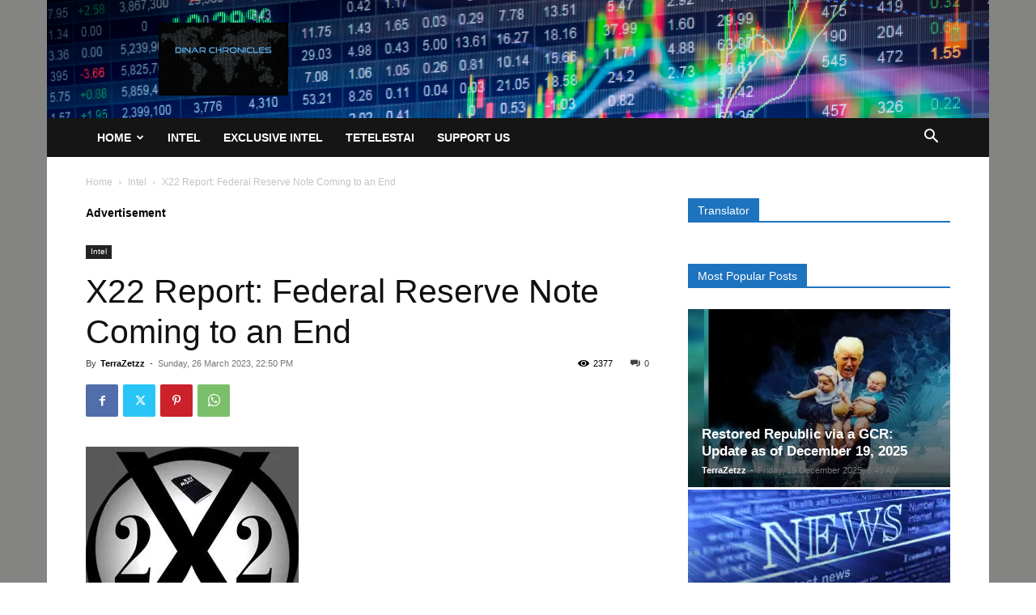

--- FILE ---
content_type: text/html; charset=UTF-8
request_url: https://dinarchronicles.com/2023/03/26/x22-report-federal-reserve-note-coming-to-an-end/
body_size: 38753
content:
<!doctype html >
<!--[if IE 8]>    <html class="ie8" lang="en"> <![endif]-->
<!--[if IE 9]>    <html class="ie9" lang="en"> <![endif]-->
<!--[if gt IE 8]><!--> <html lang="en-US"> <!--<![endif]-->
<head>
    <title>X22 Report: Federal Reserve Note Coming to an End | Dinar Chronicles</title>
    <meta charset="UTF-8" />
    <meta name="viewport" content="width=device-width, initial-scale=1.0">
    <link rel="pingback" href="https://dinarchronicles.com/xmlrpc.php" />
    <meta name='robots' content='max-image-preview:large' />
<link rel="icon" type="image/png" href="https://dinarchronicles.com/wp-content/uploads/2022/01/DC_Favicon.png"><link rel='dns-prefetch' href='//secure.gravatar.com' />
<link rel='dns-prefetch' href='//www.googletagmanager.com' />
<link rel='dns-prefetch' href='//stats.wp.com' />
<link rel='dns-prefetch' href='//widgets.wp.com' />
<link rel='dns-prefetch' href='//s0.wp.com' />
<link rel='dns-prefetch' href='//0.gravatar.com' />
<link rel='dns-prefetch' href='//1.gravatar.com' />
<link rel='dns-prefetch' href='//2.gravatar.com' />
<link rel='dns-prefetch' href='//pagead2.googlesyndication.com' />
<link rel='preconnect' href='//i0.wp.com' />
<link rel='preconnect' href='//c0.wp.com' />
<link rel="alternate" type="application/rss+xml" title="Dinar Chronicles &raquo; Feed" href="https://dinarchronicles.com/feed/" />
<link rel="alternate" type="application/rss+xml" title="Dinar Chronicles &raquo; Comments Feed" href="https://dinarchronicles.com/comments/feed/" />
<link rel="alternate" type="application/rss+xml" title="Dinar Chronicles &raquo; X22 Report: Federal Reserve Note Coming to an End Comments Feed" href="https://dinarchronicles.com/2023/03/26/x22-report-federal-reserve-note-coming-to-an-end/feed/" />
<link rel="alternate" title="oEmbed (JSON)" type="application/json+oembed" href="https://dinarchronicles.com/wp-json/oembed/1.0/embed?url=https%3A%2F%2Fdinarchronicles.com%2F2023%2F03%2F26%2Fx22-report-federal-reserve-note-coming-to-an-end%2F" />
<link rel="alternate" title="oEmbed (XML)" type="text/xml+oembed" href="https://dinarchronicles.com/wp-json/oembed/1.0/embed?url=https%3A%2F%2Fdinarchronicles.com%2F2023%2F03%2F26%2Fx22-report-federal-reserve-note-coming-to-an-end%2F&#038;format=xml" />
<!-- dinarchronicles.com is managing ads with Advanced Ads 2.0.14 – https://wpadvancedads.com/ --><script id="dinar-ready">
			window.advanced_ads_ready=function(e,a){a=a||"complete";var d=function(e){return"interactive"===a?"loading"!==e:"complete"===e};d(document.readyState)?e():document.addEventListener("readystatechange",(function(a){d(a.target.readyState)&&e()}),{once:"interactive"===a})},window.advanced_ads_ready_queue=window.advanced_ads_ready_queue||[];		</script>
		<link rel='stylesheet' id='all-css-8a0d11aedbc12d77d928a35af56a0611' href='https://dinarchronicles.com/_static/??-eJyNkFluAjEMhi/UEKEi6EvVG/QKIxNbISVOorHDwO2bzBR1UaF9Sbz9n5epGJeTUlLL1ZRYfUhip+Iyy8GeKGEeLVTNDKrBWaWzGiYMYKaAntSIXiKJddJkS6TXrJr/MH3Cr2TFFuKShcZuc40aTKljj9gZdUv5RlrAHS1nrL1hDMf2/irRA3HLvdIkBUrrdBdcUzjRKBCNz9lHMoBCSdqfsNuGIYFvlFL3sZ0AREjF7muIOK9dPQCbJfufvSN5cJcv430QO0txWNIDQ0h3aKJtPBjRzEe5xbpWDb3qLvLneeUAIyEgXmYzJP+XcgjJWckutEvG7LN8c1a89H7h5/Vuu11vHje7p3e71fQK' type='text/css' media='all' />
<style id='td-theme-inline-css'>@media (max-width:767px){.td-header-desktop-wrap{display:none}}@media (min-width:767px){.td-header-mobile-wrap{display:none}}</style>
<style id='wp-img-auto-sizes-contain-inline-css'>
img:is([sizes=auto i],[sizes^="auto," i]){contain-intrinsic-size:3000px 1500px}
/*# sourceURL=wp-img-auto-sizes-contain-inline-css */
</style>
<style id='wp-emoji-styles-inline-css'>

	img.wp-smiley, img.emoji {
		display: inline !important;
		border: none !important;
		box-shadow: none !important;
		height: 1em !important;
		width: 1em !important;
		margin: 0 0.07em !important;
		vertical-align: -0.1em !important;
		background: none !important;
		padding: 0 !important;
	}
/*# sourceURL=wp-emoji-styles-inline-css */
</style>
<style id='wp-block-library-inline-css'>
:root{--wp-block-synced-color:#7a00df;--wp-block-synced-color--rgb:122,0,223;--wp-bound-block-color:var(--wp-block-synced-color);--wp-editor-canvas-background:#ddd;--wp-admin-theme-color:#007cba;--wp-admin-theme-color--rgb:0,124,186;--wp-admin-theme-color-darker-10:#006ba1;--wp-admin-theme-color-darker-10--rgb:0,107,160.5;--wp-admin-theme-color-darker-20:#005a87;--wp-admin-theme-color-darker-20--rgb:0,90,135;--wp-admin-border-width-focus:2px}@media (min-resolution:192dpi){:root{--wp-admin-border-width-focus:1.5px}}.wp-element-button{cursor:pointer}:root .has-very-light-gray-background-color{background-color:#eee}:root .has-very-dark-gray-background-color{background-color:#313131}:root .has-very-light-gray-color{color:#eee}:root .has-very-dark-gray-color{color:#313131}:root .has-vivid-green-cyan-to-vivid-cyan-blue-gradient-background{background:linear-gradient(135deg,#00d084,#0693e3)}:root .has-purple-crush-gradient-background{background:linear-gradient(135deg,#34e2e4,#4721fb 50%,#ab1dfe)}:root .has-hazy-dawn-gradient-background{background:linear-gradient(135deg,#faaca8,#dad0ec)}:root .has-subdued-olive-gradient-background{background:linear-gradient(135deg,#fafae1,#67a671)}:root .has-atomic-cream-gradient-background{background:linear-gradient(135deg,#fdd79a,#004a59)}:root .has-nightshade-gradient-background{background:linear-gradient(135deg,#330968,#31cdcf)}:root .has-midnight-gradient-background{background:linear-gradient(135deg,#020381,#2874fc)}:root{--wp--preset--font-size--normal:16px;--wp--preset--font-size--huge:42px}.has-regular-font-size{font-size:1em}.has-larger-font-size{font-size:2.625em}.has-normal-font-size{font-size:var(--wp--preset--font-size--normal)}.has-huge-font-size{font-size:var(--wp--preset--font-size--huge)}.has-text-align-center{text-align:center}.has-text-align-left{text-align:left}.has-text-align-right{text-align:right}.has-fit-text{white-space:nowrap!important}#end-resizable-editor-section{display:none}.aligncenter{clear:both}.items-justified-left{justify-content:flex-start}.items-justified-center{justify-content:center}.items-justified-right{justify-content:flex-end}.items-justified-space-between{justify-content:space-between}.screen-reader-text{border:0;clip-path:inset(50%);height:1px;margin:-1px;overflow:hidden;padding:0;position:absolute;width:1px;word-wrap:normal!important}.screen-reader-text:focus{background-color:#ddd;clip-path:none;color:#444;display:block;font-size:1em;height:auto;left:5px;line-height:normal;padding:15px 23px 14px;text-decoration:none;top:5px;width:auto;z-index:100000}html :where(.has-border-color){border-style:solid}html :where([style*=border-top-color]){border-top-style:solid}html :where([style*=border-right-color]){border-right-style:solid}html :where([style*=border-bottom-color]){border-bottom-style:solid}html :where([style*=border-left-color]){border-left-style:solid}html :where([style*=border-width]){border-style:solid}html :where([style*=border-top-width]){border-top-style:solid}html :where([style*=border-right-width]){border-right-style:solid}html :where([style*=border-bottom-width]){border-bottom-style:solid}html :where([style*=border-left-width]){border-left-style:solid}html :where(img[class*=wp-image-]){height:auto;max-width:100%}:where(figure){margin:0 0 1em}html :where(.is-position-sticky){--wp-admin--admin-bar--position-offset:var(--wp-admin--admin-bar--height,0px)}@media screen and (max-width:600px){html :where(.is-position-sticky){--wp-admin--admin-bar--position-offset:0px}}
.has-text-align-justify{text-align:justify;}

/*# sourceURL=wp-block-library-inline-css */
</style><style id='wp-block-embed-inline-css'>
.wp-block-embed.alignleft,.wp-block-embed.alignright,.wp-block[data-align=left]>[data-type="core/embed"],.wp-block[data-align=right]>[data-type="core/embed"]{max-width:360px;width:100%}.wp-block-embed.alignleft .wp-block-embed__wrapper,.wp-block-embed.alignright .wp-block-embed__wrapper,.wp-block[data-align=left]>[data-type="core/embed"] .wp-block-embed__wrapper,.wp-block[data-align=right]>[data-type="core/embed"] .wp-block-embed__wrapper{min-width:280px}.wp-block-cover .wp-block-embed{min-height:240px;min-width:320px}.wp-block-embed{overflow-wrap:break-word}.wp-block-embed :where(figcaption){margin-bottom:1em;margin-top:.5em}.wp-block-embed iframe{max-width:100%}.wp-block-embed__wrapper{position:relative}.wp-embed-responsive .wp-has-aspect-ratio .wp-block-embed__wrapper:before{content:"";display:block;padding-top:50%}.wp-embed-responsive .wp-has-aspect-ratio iframe{bottom:0;height:100%;left:0;position:absolute;right:0;top:0;width:100%}.wp-embed-responsive .wp-embed-aspect-21-9 .wp-block-embed__wrapper:before{padding-top:42.85%}.wp-embed-responsive .wp-embed-aspect-18-9 .wp-block-embed__wrapper:before{padding-top:50%}.wp-embed-responsive .wp-embed-aspect-16-9 .wp-block-embed__wrapper:before{padding-top:56.25%}.wp-embed-responsive .wp-embed-aspect-4-3 .wp-block-embed__wrapper:before{padding-top:75%}.wp-embed-responsive .wp-embed-aspect-1-1 .wp-block-embed__wrapper:before{padding-top:100%}.wp-embed-responsive .wp-embed-aspect-9-16 .wp-block-embed__wrapper:before{padding-top:177.77%}.wp-embed-responsive .wp-embed-aspect-1-2 .wp-block-embed__wrapper:before{padding-top:200%}
/*# sourceURL=https://dinarchronicles.com/wp-includes/blocks/embed/style.min.css */
</style>
<style id='wp-block-paragraph-inline-css'>
.is-small-text{font-size:.875em}.is-regular-text{font-size:1em}.is-large-text{font-size:2.25em}.is-larger-text{font-size:3em}.has-drop-cap:not(:focus):first-letter{float:left;font-size:8.4em;font-style:normal;font-weight:100;line-height:.68;margin:.05em .1em 0 0;text-transform:uppercase}body.rtl .has-drop-cap:not(:focus):first-letter{float:none;margin-left:.1em}p.has-drop-cap.has-background{overflow:hidden}:root :where(p.has-background){padding:1.25em 2.375em}:where(p.has-text-color:not(.has-link-color)) a{color:inherit}p.has-text-align-left[style*="writing-mode:vertical-lr"],p.has-text-align-right[style*="writing-mode:vertical-rl"]{rotate:180deg}
/*# sourceURL=https://dinarchronicles.com/wp-includes/blocks/paragraph/style.min.css */
</style>
<style id='global-styles-inline-css'>
:root{--wp--preset--aspect-ratio--square: 1;--wp--preset--aspect-ratio--4-3: 4/3;--wp--preset--aspect-ratio--3-4: 3/4;--wp--preset--aspect-ratio--3-2: 3/2;--wp--preset--aspect-ratio--2-3: 2/3;--wp--preset--aspect-ratio--16-9: 16/9;--wp--preset--aspect-ratio--9-16: 9/16;--wp--preset--color--black: #000000;--wp--preset--color--cyan-bluish-gray: #abb8c3;--wp--preset--color--white: #ffffff;--wp--preset--color--pale-pink: #f78da7;--wp--preset--color--vivid-red: #cf2e2e;--wp--preset--color--luminous-vivid-orange: #ff6900;--wp--preset--color--luminous-vivid-amber: #fcb900;--wp--preset--color--light-green-cyan: #7bdcb5;--wp--preset--color--vivid-green-cyan: #00d084;--wp--preset--color--pale-cyan-blue: #8ed1fc;--wp--preset--color--vivid-cyan-blue: #0693e3;--wp--preset--color--vivid-purple: #9b51e0;--wp--preset--color--central-palette-1: #000000;--wp--preset--color--central-palette-2: #FF0D14;--wp--preset--color--central-palette-14: #B00001;--wp--preset--color--central-palette-3: #7D0000;--wp--preset--color--central-palette-6: #924900;--wp--preset--color--central-palette-7: #EC8820;--wp--preset--color--central-palette-15: #B59800;--wp--preset--color--central-palette-13: #FFC945;--wp--preset--color--central-palette-4: #FF0DE2;--wp--preset--color--central-palette-19: #CB008E;--wp--preset--color--central-palette-9: #9D1CFF;--wp--preset--color--central-palette-20: #652191;--wp--preset--color--central-palette-10: #006AC5;--wp--preset--color--central-palette-11: #0090ED;--wp--preset--color--central-palette-5: #1727FF;--wp--preset--color--central-palette-16: #2EA0C0;--wp--preset--color--central-palette-21: #4C76A2;--wp--preset--color--central-palette-8: #5EBF2E;--wp--preset--color--central-palette-12: #60A14C;--wp--preset--color--central-palette-17: #AEB514;--wp--preset--color--central-palette-18: #7CA43B;--wp--preset--color--central-palette-22: #00B050;--wp--preset--color--central-palette-23: #548235;--wp--preset--color--central-palette-24: #03C67D;--wp--preset--gradient--vivid-cyan-blue-to-vivid-purple: linear-gradient(135deg,rgb(6,147,227) 0%,rgb(155,81,224) 100%);--wp--preset--gradient--light-green-cyan-to-vivid-green-cyan: linear-gradient(135deg,rgb(122,220,180) 0%,rgb(0,208,130) 100%);--wp--preset--gradient--luminous-vivid-amber-to-luminous-vivid-orange: linear-gradient(135deg,rgb(252,185,0) 0%,rgb(255,105,0) 100%);--wp--preset--gradient--luminous-vivid-orange-to-vivid-red: linear-gradient(135deg,rgb(255,105,0) 0%,rgb(207,46,46) 100%);--wp--preset--gradient--very-light-gray-to-cyan-bluish-gray: linear-gradient(135deg,rgb(238,238,238) 0%,rgb(169,184,195) 100%);--wp--preset--gradient--cool-to-warm-spectrum: linear-gradient(135deg,rgb(74,234,220) 0%,rgb(151,120,209) 20%,rgb(207,42,186) 40%,rgb(238,44,130) 60%,rgb(251,105,98) 80%,rgb(254,248,76) 100%);--wp--preset--gradient--blush-light-purple: linear-gradient(135deg,rgb(255,206,236) 0%,rgb(152,150,240) 100%);--wp--preset--gradient--blush-bordeaux: linear-gradient(135deg,rgb(254,205,165) 0%,rgb(254,45,45) 50%,rgb(107,0,62) 100%);--wp--preset--gradient--luminous-dusk: linear-gradient(135deg,rgb(255,203,112) 0%,rgb(199,81,192) 50%,rgb(65,88,208) 100%);--wp--preset--gradient--pale-ocean: linear-gradient(135deg,rgb(255,245,203) 0%,rgb(182,227,212) 50%,rgb(51,167,181) 100%);--wp--preset--gradient--electric-grass: linear-gradient(135deg,rgb(202,248,128) 0%,rgb(113,206,126) 100%);--wp--preset--gradient--midnight: linear-gradient(135deg,rgb(2,3,129) 0%,rgb(40,116,252) 100%);--wp--preset--font-size--small: 11px;--wp--preset--font-size--medium: 20px;--wp--preset--font-size--large: 32px;--wp--preset--font-size--x-large: 42px;--wp--preset--font-size--regular: 15px;--wp--preset--font-size--larger: 50px;--wp--preset--font-family--albert-sans: 'Albert Sans', sans-serif;--wp--preset--font-family--alegreya: Alegreya, serif;--wp--preset--font-family--arvo: Arvo, serif;--wp--preset--font-family--bodoni-moda: 'Bodoni Moda', serif;--wp--preset--font-family--bricolage-grotesque: 'Bricolage Grotesque', sans-serif;--wp--preset--font-family--cabin: Cabin, sans-serif;--wp--preset--font-family--chivo: Chivo, sans-serif;--wp--preset--font-family--commissioner: Commissioner, sans-serif;--wp--preset--font-family--cormorant: Cormorant, serif;--wp--preset--font-family--courier-prime: 'Courier Prime', monospace;--wp--preset--font-family--crimson-pro: 'Crimson Pro', serif;--wp--preset--font-family--dm-mono: 'DM Mono', monospace;--wp--preset--font-family--dm-sans: 'DM Sans', sans-serif;--wp--preset--font-family--dm-serif-display: 'DM Serif Display', serif;--wp--preset--font-family--domine: Domine, serif;--wp--preset--font-family--eb-garamond: 'EB Garamond', serif;--wp--preset--font-family--epilogue: Epilogue, sans-serif;--wp--preset--font-family--fahkwang: Fahkwang, sans-serif;--wp--preset--font-family--figtree: Figtree, sans-serif;--wp--preset--font-family--fira-sans: 'Fira Sans', sans-serif;--wp--preset--font-family--fjalla-one: 'Fjalla One', sans-serif;--wp--preset--font-family--fraunces: Fraunces, serif;--wp--preset--font-family--gabarito: Gabarito, system-ui;--wp--preset--font-family--ibm-plex-mono: 'IBM Plex Mono', monospace;--wp--preset--font-family--ibm-plex-sans: 'IBM Plex Sans', sans-serif;--wp--preset--font-family--ibarra-real-nova: 'Ibarra Real Nova', serif;--wp--preset--font-family--instrument-serif: 'Instrument Serif', serif;--wp--preset--font-family--inter: Inter, sans-serif;--wp--preset--font-family--josefin-sans: 'Josefin Sans', sans-serif;--wp--preset--font-family--jost: Jost, sans-serif;--wp--preset--font-family--libre-baskerville: 'Libre Baskerville', serif;--wp--preset--font-family--libre-franklin: 'Libre Franklin', sans-serif;--wp--preset--font-family--literata: Literata, serif;--wp--preset--font-family--lora: Lora, serif;--wp--preset--font-family--merriweather: Merriweather, serif;--wp--preset--font-family--montserrat: Montserrat, sans-serif;--wp--preset--font-family--newsreader: Newsreader, serif;--wp--preset--font-family--noto-sans-mono: 'Noto Sans Mono', sans-serif;--wp--preset--font-family--nunito: Nunito, sans-serif;--wp--preset--font-family--open-sans: 'Open Sans', sans-serif;--wp--preset--font-family--overpass: Overpass, sans-serif;--wp--preset--font-family--pt-serif: 'PT Serif', serif;--wp--preset--font-family--petrona: Petrona, serif;--wp--preset--font-family--piazzolla: Piazzolla, serif;--wp--preset--font-family--playfair-display: 'Playfair Display', serif;--wp--preset--font-family--plus-jakarta-sans: 'Plus Jakarta Sans', sans-serif;--wp--preset--font-family--poppins: Poppins, sans-serif;--wp--preset--font-family--raleway: Raleway, sans-serif;--wp--preset--font-family--roboto: Roboto, sans-serif;--wp--preset--font-family--roboto-slab: 'Roboto Slab', serif;--wp--preset--font-family--rubik: Rubik, sans-serif;--wp--preset--font-family--rufina: Rufina, serif;--wp--preset--font-family--sora: Sora, sans-serif;--wp--preset--font-family--source-sans-3: 'Source Sans 3', sans-serif;--wp--preset--font-family--source-serif-4: 'Source Serif 4', serif;--wp--preset--font-family--space-mono: 'Space Mono', monospace;--wp--preset--font-family--syne: Syne, sans-serif;--wp--preset--font-family--texturina: Texturina, serif;--wp--preset--font-family--urbanist: Urbanist, sans-serif;--wp--preset--font-family--work-sans: 'Work Sans', sans-serif;--wp--preset--spacing--20: 0.44rem;--wp--preset--spacing--30: 0.67rem;--wp--preset--spacing--40: 1rem;--wp--preset--spacing--50: 1.5rem;--wp--preset--spacing--60: 2.25rem;--wp--preset--spacing--70: 3.38rem;--wp--preset--spacing--80: 5.06rem;--wp--preset--shadow--natural: 6px 6px 9px rgba(0, 0, 0, 0.2);--wp--preset--shadow--deep: 12px 12px 50px rgba(0, 0, 0, 0.4);--wp--preset--shadow--sharp: 6px 6px 0px rgba(0, 0, 0, 0.2);--wp--preset--shadow--outlined: 6px 6px 0px -3px rgb(255, 255, 255), 6px 6px rgb(0, 0, 0);--wp--preset--shadow--crisp: 6px 6px 0px rgb(0, 0, 0);}:where(.is-layout-flex){gap: 0.5em;}:where(.is-layout-grid){gap: 0.5em;}body .is-layout-flex{display: flex;}.is-layout-flex{flex-wrap: wrap;align-items: center;}.is-layout-flex > :is(*, div){margin: 0;}body .is-layout-grid{display: grid;}.is-layout-grid > :is(*, div){margin: 0;}:where(.wp-block-columns.is-layout-flex){gap: 2em;}:where(.wp-block-columns.is-layout-grid){gap: 2em;}:where(.wp-block-post-template.is-layout-flex){gap: 1.25em;}:where(.wp-block-post-template.is-layout-grid){gap: 1.25em;}.has-black-color{color: var(--wp--preset--color--black) !important;}.has-cyan-bluish-gray-color{color: var(--wp--preset--color--cyan-bluish-gray) !important;}.has-white-color{color: var(--wp--preset--color--white) !important;}.has-pale-pink-color{color: var(--wp--preset--color--pale-pink) !important;}.has-vivid-red-color{color: var(--wp--preset--color--vivid-red) !important;}.has-luminous-vivid-orange-color{color: var(--wp--preset--color--luminous-vivid-orange) !important;}.has-luminous-vivid-amber-color{color: var(--wp--preset--color--luminous-vivid-amber) !important;}.has-light-green-cyan-color{color: var(--wp--preset--color--light-green-cyan) !important;}.has-vivid-green-cyan-color{color: var(--wp--preset--color--vivid-green-cyan) !important;}.has-pale-cyan-blue-color{color: var(--wp--preset--color--pale-cyan-blue) !important;}.has-vivid-cyan-blue-color{color: var(--wp--preset--color--vivid-cyan-blue) !important;}.has-vivid-purple-color{color: var(--wp--preset--color--vivid-purple) !important;}.has-black-background-color{background-color: var(--wp--preset--color--black) !important;}.has-cyan-bluish-gray-background-color{background-color: var(--wp--preset--color--cyan-bluish-gray) !important;}.has-white-background-color{background-color: var(--wp--preset--color--white) !important;}.has-pale-pink-background-color{background-color: var(--wp--preset--color--pale-pink) !important;}.has-vivid-red-background-color{background-color: var(--wp--preset--color--vivid-red) !important;}.has-luminous-vivid-orange-background-color{background-color: var(--wp--preset--color--luminous-vivid-orange) !important;}.has-luminous-vivid-amber-background-color{background-color: var(--wp--preset--color--luminous-vivid-amber) !important;}.has-light-green-cyan-background-color{background-color: var(--wp--preset--color--light-green-cyan) !important;}.has-vivid-green-cyan-background-color{background-color: var(--wp--preset--color--vivid-green-cyan) !important;}.has-pale-cyan-blue-background-color{background-color: var(--wp--preset--color--pale-cyan-blue) !important;}.has-vivid-cyan-blue-background-color{background-color: var(--wp--preset--color--vivid-cyan-blue) !important;}.has-vivid-purple-background-color{background-color: var(--wp--preset--color--vivid-purple) !important;}.has-black-border-color{border-color: var(--wp--preset--color--black) !important;}.has-cyan-bluish-gray-border-color{border-color: var(--wp--preset--color--cyan-bluish-gray) !important;}.has-white-border-color{border-color: var(--wp--preset--color--white) !important;}.has-pale-pink-border-color{border-color: var(--wp--preset--color--pale-pink) !important;}.has-vivid-red-border-color{border-color: var(--wp--preset--color--vivid-red) !important;}.has-luminous-vivid-orange-border-color{border-color: var(--wp--preset--color--luminous-vivid-orange) !important;}.has-luminous-vivid-amber-border-color{border-color: var(--wp--preset--color--luminous-vivid-amber) !important;}.has-light-green-cyan-border-color{border-color: var(--wp--preset--color--light-green-cyan) !important;}.has-vivid-green-cyan-border-color{border-color: var(--wp--preset--color--vivid-green-cyan) !important;}.has-pale-cyan-blue-border-color{border-color: var(--wp--preset--color--pale-cyan-blue) !important;}.has-vivid-cyan-blue-border-color{border-color: var(--wp--preset--color--vivid-cyan-blue) !important;}.has-vivid-purple-border-color{border-color: var(--wp--preset--color--vivid-purple) !important;}.has-vivid-cyan-blue-to-vivid-purple-gradient-background{background: var(--wp--preset--gradient--vivid-cyan-blue-to-vivid-purple) !important;}.has-light-green-cyan-to-vivid-green-cyan-gradient-background{background: var(--wp--preset--gradient--light-green-cyan-to-vivid-green-cyan) !important;}.has-luminous-vivid-amber-to-luminous-vivid-orange-gradient-background{background: var(--wp--preset--gradient--luminous-vivid-amber-to-luminous-vivid-orange) !important;}.has-luminous-vivid-orange-to-vivid-red-gradient-background{background: var(--wp--preset--gradient--luminous-vivid-orange-to-vivid-red) !important;}.has-very-light-gray-to-cyan-bluish-gray-gradient-background{background: var(--wp--preset--gradient--very-light-gray-to-cyan-bluish-gray) !important;}.has-cool-to-warm-spectrum-gradient-background{background: var(--wp--preset--gradient--cool-to-warm-spectrum) !important;}.has-blush-light-purple-gradient-background{background: var(--wp--preset--gradient--blush-light-purple) !important;}.has-blush-bordeaux-gradient-background{background: var(--wp--preset--gradient--blush-bordeaux) !important;}.has-luminous-dusk-gradient-background{background: var(--wp--preset--gradient--luminous-dusk) !important;}.has-pale-ocean-gradient-background{background: var(--wp--preset--gradient--pale-ocean) !important;}.has-electric-grass-gradient-background{background: var(--wp--preset--gradient--electric-grass) !important;}.has-midnight-gradient-background{background: var(--wp--preset--gradient--midnight) !important;}.has-small-font-size{font-size: var(--wp--preset--font-size--small) !important;}.has-medium-font-size{font-size: var(--wp--preset--font-size--medium) !important;}.has-large-font-size{font-size: var(--wp--preset--font-size--large) !important;}.has-x-large-font-size{font-size: var(--wp--preset--font-size--x-large) !important;}.has-albert-sans-font-family{font-family: var(--wp--preset--font-family--albert-sans) !important;}.has-alegreya-font-family{font-family: var(--wp--preset--font-family--alegreya) !important;}.has-arvo-font-family{font-family: var(--wp--preset--font-family--arvo) !important;}.has-bodoni-moda-font-family{font-family: var(--wp--preset--font-family--bodoni-moda) !important;}.has-bricolage-grotesque-font-family{font-family: var(--wp--preset--font-family--bricolage-grotesque) !important;}.has-cabin-font-family{font-family: var(--wp--preset--font-family--cabin) !important;}.has-chivo-font-family{font-family: var(--wp--preset--font-family--chivo) !important;}.has-commissioner-font-family{font-family: var(--wp--preset--font-family--commissioner) !important;}.has-cormorant-font-family{font-family: var(--wp--preset--font-family--cormorant) !important;}.has-courier-prime-font-family{font-family: var(--wp--preset--font-family--courier-prime) !important;}.has-crimson-pro-font-family{font-family: var(--wp--preset--font-family--crimson-pro) !important;}.has-dm-mono-font-family{font-family: var(--wp--preset--font-family--dm-mono) !important;}.has-dm-sans-font-family{font-family: var(--wp--preset--font-family--dm-sans) !important;}.has-dm-serif-display-font-family{font-family: var(--wp--preset--font-family--dm-serif-display) !important;}.has-domine-font-family{font-family: var(--wp--preset--font-family--domine) !important;}.has-eb-garamond-font-family{font-family: var(--wp--preset--font-family--eb-garamond) !important;}.has-epilogue-font-family{font-family: var(--wp--preset--font-family--epilogue) !important;}.has-fahkwang-font-family{font-family: var(--wp--preset--font-family--fahkwang) !important;}.has-figtree-font-family{font-family: var(--wp--preset--font-family--figtree) !important;}.has-fira-sans-font-family{font-family: var(--wp--preset--font-family--fira-sans) !important;}.has-fjalla-one-font-family{font-family: var(--wp--preset--font-family--fjalla-one) !important;}.has-fraunces-font-family{font-family: var(--wp--preset--font-family--fraunces) !important;}.has-gabarito-font-family{font-family: var(--wp--preset--font-family--gabarito) !important;}.has-ibm-plex-mono-font-family{font-family: var(--wp--preset--font-family--ibm-plex-mono) !important;}.has-ibm-plex-sans-font-family{font-family: var(--wp--preset--font-family--ibm-plex-sans) !important;}.has-ibarra-real-nova-font-family{font-family: var(--wp--preset--font-family--ibarra-real-nova) !important;}.has-instrument-serif-font-family{font-family: var(--wp--preset--font-family--instrument-serif) !important;}.has-inter-font-family{font-family: var(--wp--preset--font-family--inter) !important;}.has-josefin-sans-font-family{font-family: var(--wp--preset--font-family--josefin-sans) !important;}.has-jost-font-family{font-family: var(--wp--preset--font-family--jost) !important;}.has-libre-baskerville-font-family{font-family: var(--wp--preset--font-family--libre-baskerville) !important;}.has-libre-franklin-font-family{font-family: var(--wp--preset--font-family--libre-franklin) !important;}.has-literata-font-family{font-family: var(--wp--preset--font-family--literata) !important;}.has-lora-font-family{font-family: var(--wp--preset--font-family--lora) !important;}.has-merriweather-font-family{font-family: var(--wp--preset--font-family--merriweather) !important;}.has-montserrat-font-family{font-family: var(--wp--preset--font-family--montserrat) !important;}.has-newsreader-font-family{font-family: var(--wp--preset--font-family--newsreader) !important;}.has-noto-sans-mono-font-family{font-family: var(--wp--preset--font-family--noto-sans-mono) !important;}.has-nunito-font-family{font-family: var(--wp--preset--font-family--nunito) !important;}.has-open-sans-font-family{font-family: var(--wp--preset--font-family--open-sans) !important;}.has-overpass-font-family{font-family: var(--wp--preset--font-family--overpass) !important;}.has-pt-serif-font-family{font-family: var(--wp--preset--font-family--pt-serif) !important;}.has-petrona-font-family{font-family: var(--wp--preset--font-family--petrona) !important;}.has-piazzolla-font-family{font-family: var(--wp--preset--font-family--piazzolla) !important;}.has-playfair-display-font-family{font-family: var(--wp--preset--font-family--playfair-display) !important;}.has-plus-jakarta-sans-font-family{font-family: var(--wp--preset--font-family--plus-jakarta-sans) !important;}.has-poppins-font-family{font-family: var(--wp--preset--font-family--poppins) !important;}.has-raleway-font-family{font-family: var(--wp--preset--font-family--raleway) !important;}.has-roboto-font-family{font-family: var(--wp--preset--font-family--roboto) !important;}.has-roboto-slab-font-family{font-family: var(--wp--preset--font-family--roboto-slab) !important;}.has-rubik-font-family{font-family: var(--wp--preset--font-family--rubik) !important;}.has-rufina-font-family{font-family: var(--wp--preset--font-family--rufina) !important;}.has-sora-font-family{font-family: var(--wp--preset--font-family--sora) !important;}.has-source-sans-3-font-family{font-family: var(--wp--preset--font-family--source-sans-3) !important;}.has-source-serif-4-font-family{font-family: var(--wp--preset--font-family--source-serif-4) !important;}.has-space-mono-font-family{font-family: var(--wp--preset--font-family--space-mono) !important;}.has-syne-font-family{font-family: var(--wp--preset--font-family--syne) !important;}.has-texturina-font-family{font-family: var(--wp--preset--font-family--texturina) !important;}.has-urbanist-font-family{font-family: var(--wp--preset--font-family--urbanist) !important;}.has-work-sans-font-family{font-family: var(--wp--preset--font-family--work-sans) !important;}
/*# sourceURL=global-styles-inline-css */
</style>

<style id='classic-theme-styles-inline-css'>
/*! This file is auto-generated */
.wp-block-button__link{color:#fff;background-color:#32373c;border-radius:9999px;box-shadow:none;text-decoration:none;padding:calc(.667em + 2px) calc(1.333em + 2px);font-size:1.125em}.wp-block-file__button{background:#32373c;color:#fff;text-decoration:none}
/*# sourceURL=/wp-includes/css/classic-themes.min.css */
</style>
<style id='jetpack-global-styles-frontend-style-inline-css'>
:root { --font-headings: unset; --font-base: unset; --font-headings-default: -apple-system,BlinkMacSystemFont,"Segoe UI",Roboto,Oxygen-Sans,Ubuntu,Cantarell,"Helvetica Neue",sans-serif; --font-base-default: -apple-system,BlinkMacSystemFont,"Segoe UI",Roboto,Oxygen-Sans,Ubuntu,Cantarell,"Helvetica Neue",sans-serif;}
/*# sourceURL=jetpack-global-styles-frontend-style-inline-css */
</style>
<script type="text/javascript" id="jetpack-mu-wpcom-settings-js-before">
/* <![CDATA[ */
var JETPACK_MU_WPCOM_SETTINGS = {"assetsUrl":"https://dinarchronicles.com/wp-content/mu-plugins/wpcomsh/jetpack_vendor/automattic/jetpack-mu-wpcom/src/build/"};
//# sourceURL=jetpack-mu-wpcom-settings-js-before
/* ]]> */
</script>
<script type="text/javascript" src="https://dinarchronicles.com/wp-includes/js/jquery/jquery.min.js?ver=3.7.1" id="jquery-core-js"></script>
<script type='text/javascript'  src='https://dinarchronicles.com/wp-includes/js/jquery/jquery-migrate.min.js?m=1686289764'></script>

<!-- Google tag (gtag.js) snippet added by Site Kit -->
<!-- Google Analytics snippet added by Site Kit -->
<script type="text/javascript" src="https://www.googletagmanager.com/gtag/js?id=G-NKT7HHWS4X" id="google_gtagjs-js" async></script>
<script type="text/javascript" id="google_gtagjs-js-after">
/* <![CDATA[ */
window.dataLayer = window.dataLayer || [];function gtag(){dataLayer.push(arguments);}
gtag("set","linker",{"domains":["dinarchronicles.com"]});
gtag("js", new Date());
gtag("set", "developer_id.dZTNiMT", true);
gtag("config", "G-NKT7HHWS4X");
//# sourceURL=google_gtagjs-js-after
/* ]]> */
</script>
<link rel="https://api.w.org/" href="https://dinarchronicles.com/wp-json/" /><link rel="alternate" title="JSON" type="application/json" href="https://dinarchronicles.com/wp-json/wp/v2/posts/68043" /><link rel="EditURI" type="application/rsd+xml" title="RSD" href="https://dinarchronicles.com/xmlrpc.php?rsd" />

<link rel="canonical" href="https://dinarchronicles.com/2023/03/26/x22-report-federal-reserve-note-coming-to-an-end/" />
<link rel='shortlink' href='https://wp.me/pbJ36S-hHt' />
<meta name="generator" content="Site Kit by Google 1.168.0" /><meta name="a.validate.01" content="e7da9dca3df9305c82fd41e5406b71a50409" />
<meta name="clckd" content="60bfeea4f98fdbf71835403a3541a5fd" />
<script async src="https://pagead2.googlesyndication.com/pagead/js/adsbygoogle.js?client=ca-pub-8018347883847271"
     crossorigin="anonymous"></script>
<script>!function(n){if(!window.cnxps){window.cnxps={},window.cnxps.cmd=[];var t=n.createElement('iframe');t.src='javascript:false'; t.display='none',t.onload=function(){var n=t.contentWindow.document,c=n.createElement('script');c.src='//cd.connatix.com/connatix.playspace.js?cid=bb53af36-7d5e-4cf9-bde3-5acc1d93a772',c.setAttribute('async','1'),c.setAttribute('type','text/javascript'),n.body.appendChild(c)},n.head.appendChild(t)}}(document);</script>
<!-- INSERT IN <head> -->

<!-- Lazy-loading functionality -->
<script src="https://stpd.cloud/assets/libraries/inview.min.js"></script>
<script>inView.offset(-150);</script>

<!-- Google Publisher Tag -->
<script async src="https://securepubads.g.doubleclick.net/tag/js/gpt.js" ></script>
<script>
    stpd = window.stpd || {que: []};
    window.googletag = window.googletag || {};
    googletag.cmd = googletag.cmd || [];
    googletag.cmd.push (function () {
        googletag.pubads().disableInitialLoad();
        googletag.pubads().enableSingleRequest();
        googletag.pubads().collapseEmptyDivs();
        googletag.pubads().setTargeting('category', 'personal_finance').setTargeting('audience_interest', 'personal_finance');
        googletag.enableServices();
    });
</script>

<!-- Prebid controller file -->
<script async src="https://stpd.cloud/saas/10060"></script>

<!-- Responsive styling to avoid CLS, etc. -->
<style>
    .display-flex {
        display: -webkit-box !important;
        display: -ms-flexbox !important;
        display: flex !important;
        -webkit-box-pack: center;
        -ms-flex-pack: center;
        justify-content: center;
        -webkit-box-align: center;
        -ms-flex-align: center;
        align-items: center;
    }
    .min-height {
        min-height: 350px !important;
    }
    @media (min-width: 1141px) {
        .min-height {
            min-height: 300px !important;
        }
    }
</style>
<script data-cfasync="false" type="text/javascript">(function(s,o,l,v,e,d){if(s[o]==null&&s[l+e]){s[o]="loading";s[l+e](d,l=function(){s[o]="complete";s[v+e](d,l,!1)},!1)}})(document,"readyState","add","remove","EventListener","DOMContentLoaded");(function(){var s=document.createElement("script");s.type="text/javascript";s.async=true;s.src="https://cdn.engine.4dsply.com/Scripts/infinity.js.aspx?guid=9bd54855-23b2-4246-9514-737d7f8157e5";s.id="infinity";s.setAttribute("data-guid","9bd54855-23b2-4246-9514-737d7f8157e5");s.setAttribute("data-version","async");var e=document.getElementsByTagName('script')[0];e.parentNode.insertBefore(s,e)})();</script>			<style>
							</style>
			<script language="javascript" type="text/javascript">
			 var style = document.createElement("style");
			 style.type = "text/css";
			 style.id = "antiClickjack";
			 if ("cssText" in style){
			   style.cssText = "body{display:none !important;}";
			 }else{
			   style.innerHTML = "body{display:none !important;}";
			}
			document.getElementsByTagName("head")[0].appendChild(style);

			if (top.document.domain === document.domain) {
			 var antiClickjack = document.getElementById("antiClickjack");
			 antiClickjack.parentNode.removeChild(antiClickjack);
			} else {
			 top.location = self.location;
			}
		  </script>	<style>img#wpstats{display:none}</style>
			<script type="text/javascript">
		//<![CDATA[
		function olint_prepare_all_external_links() {

			if( !document.links ) {
				document.links = document.getElementsByTagName('a');
			}
			var all_links                = document.links;
			var open_in_new_tab          = false;
			var open_external_in_new_tab = 'yes';
			var open_internal_in_new_tab = '';

			// loop through all the links of current page.
			for( var current = 0; current < all_links.length; current++ ) {
				var current_link = all_links[current];
				open_in_new_tab  = false;

				//only work if current link does not have any onClick attribute.
				if( all_links[current].hasAttribute('onClick') == false ) {
					if('yes' == open_internal_in_new_tab){
						// open link in new tab if the web address starts with http or https, and refers to current domain.
						if( (current_link.href.search(/^http/) != -1) && ((current_link.href.search('dinarchronicles.com')) || (current_link.href.search(/^#/))) ){
							open_in_new_tab = true;
						}
					}
					if('yes' == open_external_in_new_tab){
						// open link in new tab if the web address starts with http or https, but does not refer to current domain.
						if( (current_link.href.search(/^http/) != -1) && (current_link.href.search('dinarchronicles.com') == -1)  && (current_link.href.search(/^#/) == -1) ){
							open_in_new_tab = true;
						}
					}

					//if open_in_new_tab is true, update onClick attribute of current link.
					if( open_in_new_tab == true ){
						all_links[current].setAttribute( 'onClick', 'javascript:window.open(\''+current_link.href+'\'); return false;' );
					}
					all_links[current].removeAttribute('target');
				}
			}
		}

		function olint_load_external_links_in_new_tab( function_name ){
			var olint_on_load = window.onload;

			if (typeof window.onload != 'function'){
				window.onload = function_name;
			} else {
				window.onload = function(){
					olint_on_load();
					function_name();
				}
			}
		}

		olint_load_external_links_in_new_tab( olint_prepare_all_external_links );

	//]]>
	</script>
	
<!-- Google AdSense meta tags added by Site Kit -->
<meta name="google-adsense-platform-account" content="ca-host-pub-2644536267352236">
<meta name="google-adsense-platform-domain" content="sitekit.withgoogle.com">
<!-- End Google AdSense meta tags added by Site Kit -->
<meta name="description" content="The people aren&#039;t taking it anymore, the protests are continuing in France even though the protests were banned. The people want Macron to resign. John Kerry climate agenda is backfiring on him. The end of the Federal Reserve is near." />

<!-- Google AdSense snippet added by Site Kit -->
<script type="text/javascript" async="async" src="https://pagead2.googlesyndication.com/pagead/js/adsbygoogle.js?client=ca-pub-8018347883847271&amp;host=ca-host-pub-2644536267352236" crossorigin="anonymous"></script>

<!-- End Google AdSense snippet added by Site Kit -->

<!-- Jetpack Open Graph Tags -->
<meta property="og:type" content="article" />
<meta property="og:title" content="X22 Report: Federal Reserve Note Coming to an End" />
<meta property="og:url" content="https://dinarchronicles.com/2023/03/26/x22-report-federal-reserve-note-coming-to-an-end/" />
<meta property="og:description" content="The people aren&#8217;t taking it anymore, the protests are continuing in France even though the protests were banned. The people want Macron to resign. John Kerry climate agenda is backfiring on h…" />
<meta property="article:published_time" content="2023-03-27T02:50:59+00:00" />
<meta property="article:modified_time" content="2023-03-27T02:51:01+00:00" />
<meta property="og:site_name" content="Dinar Chronicles" />
<meta property="og:image" content="https://i0.wp.com/dinarchronicles.com/wp-content/uploads/2021/03/90947-j9vpr9ppxr0b6os7eh4st8tg_small.jpg?fit=263%2C263&#038;ssl=1" />
<meta property="og:image:width" content="263" />
<meta property="og:image:height" content="263" />
<meta property="og:image:alt" content="" />
<meta property="og:locale" content="en_US" />
<meta name="twitter:text:title" content="X22 Report: Federal Reserve Note Coming to an End" />
<meta name="twitter:image" content="https://i0.wp.com/dinarchronicles.com/wp-content/uploads/2021/03/90947-j9vpr9ppxr0b6os7eh4st8tg_small.jpg?fit=263%2C263&#038;ssl=1&#038;w=144" />
<meta name="twitter:card" content="summary" />

<!-- End Jetpack Open Graph Tags -->

<!-- JS generated by theme -->

<script>
    
    

	    var tdBlocksArray = []; //here we store all the items for the current page

	    // td_block class - each ajax block uses a object of this class for requests
	    function tdBlock() {
		    this.id = '';
		    this.block_type = 1; //block type id (1-234 etc)
		    this.atts = '';
		    this.td_column_number = '';
		    this.td_current_page = 1; //
		    this.post_count = 0; //from wp
		    this.found_posts = 0; //from wp
		    this.max_num_pages = 0; //from wp
		    this.td_filter_value = ''; //current live filter value
		    this.is_ajax_running = false;
		    this.td_user_action = ''; // load more or infinite loader (used by the animation)
		    this.header_color = '';
		    this.ajax_pagination_infinite_stop = ''; //show load more at page x
	    }

        // td_js_generator - mini detector
        ( function () {
            var htmlTag = document.getElementsByTagName("html")[0];

	        if ( navigator.userAgent.indexOf("MSIE 10.0") > -1 ) {
                htmlTag.className += ' ie10';
            }

            if ( !!navigator.userAgent.match(/Trident.*rv\:11\./) ) {
                htmlTag.className += ' ie11';
            }

	        if ( navigator.userAgent.indexOf("Edge") > -1 ) {
                htmlTag.className += ' ieEdge';
            }

            if ( /(iPad|iPhone|iPod)/g.test(navigator.userAgent) ) {
                htmlTag.className += ' td-md-is-ios';
            }

            var user_agent = navigator.userAgent.toLowerCase();
            if ( user_agent.indexOf("android") > -1 ) {
                htmlTag.className += ' td-md-is-android';
            }

            if ( -1 !== navigator.userAgent.indexOf('Mac OS X')  ) {
                htmlTag.className += ' td-md-is-os-x';
            }

            if ( /chrom(e|ium)/.test(navigator.userAgent.toLowerCase()) ) {
               htmlTag.className += ' td-md-is-chrome';
            }

            if ( -1 !== navigator.userAgent.indexOf('Firefox') ) {
                htmlTag.className += ' td-md-is-firefox';
            }

            if ( -1 !== navigator.userAgent.indexOf('Safari') && -1 === navigator.userAgent.indexOf('Chrome') ) {
                htmlTag.className += ' td-md-is-safari';
            }

            if( -1 !== navigator.userAgent.indexOf('IEMobile') ){
                htmlTag.className += ' td-md-is-iemobile';
            }

        })();

        var tdLocalCache = {};

        ( function () {
            "use strict";

            tdLocalCache = {
                data: {},
                remove: function (resource_id) {
                    delete tdLocalCache.data[resource_id];
                },
                exist: function (resource_id) {
                    return tdLocalCache.data.hasOwnProperty(resource_id) && tdLocalCache.data[resource_id] !== null;
                },
                get: function (resource_id) {
                    return tdLocalCache.data[resource_id];
                },
                set: function (resource_id, cachedData) {
                    tdLocalCache.remove(resource_id);
                    tdLocalCache.data[resource_id] = cachedData;
                }
            };
        })();

    
    
var td_viewport_interval_list=[{"limitBottom":767,"sidebarWidth":228},{"limitBottom":1018,"sidebarWidth":300},{"limitBottom":1140,"sidebarWidth":324}];
var td_animation_stack_effect="type0";
var tds_animation_stack=true;
var td_animation_stack_specific_selectors=".entry-thumb, img, .td-lazy-img";
var td_animation_stack_general_selectors=".td-animation-stack img, .td-animation-stack .entry-thumb, .post img, .td-animation-stack .td-lazy-img";
var tdc_is_installed="yes";
var td_ajax_url="https:\/\/dinarchronicles.com\/wp-admin\/admin-ajax.php?td_theme_name=Newspaper&v=12.6.4";
var td_get_template_directory_uri="https:\/\/dinarchronicles.com\/wp-content\/plugins\/td-composer\/legacy\/common";
var tds_snap_menu="";
var tds_logo_on_sticky="";
var tds_header_style="3";
var td_please_wait="Please wait...";
var td_email_user_pass_incorrect="User or password incorrect!";
var td_email_user_incorrect="Email or username incorrect!";
var td_email_incorrect="Email incorrect!";
var td_user_incorrect="Username incorrect!";
var td_email_user_empty="Email or username empty!";
var td_pass_empty="Pass empty!";
var td_pass_pattern_incorrect="Invalid Pass Pattern!";
var td_retype_pass_incorrect="Retyped Pass incorrect!";
var tds_more_articles_on_post_enable="";
var tds_more_articles_on_post_time_to_wait="";
var tds_more_articles_on_post_pages_distance_from_top=0;
var tds_captcha="";
var tds_theme_color_site_wide="#1e73be";
var tds_smart_sidebar="";
var tdThemeName="Newspaper";
var tdThemeNameWl="Newspaper";
var td_magnific_popup_translation_tPrev="Previous (Left arrow key)";
var td_magnific_popup_translation_tNext="Next (Right arrow key)";
var td_magnific_popup_translation_tCounter="%curr% of %total%";
var td_magnific_popup_translation_ajax_tError="The content from %url% could not be loaded.";
var td_magnific_popup_translation_image_tError="The image #%curr% could not be loaded.";
var tdBlockNonce="d85aeec817";
var tdMobileMenu="enabled";
var tdMobileSearch="enabled";
var tdDateNamesI18n={"month_names":["January","February","March","April","May","June","July","August","September","October","November","December"],"month_names_short":["Jan","Feb","Mar","Apr","May","Jun","Jul","Aug","Sep","Oct","Nov","Dec"],"day_names":["Sunday","Monday","Tuesday","Wednesday","Thursday","Friday","Saturday"],"day_names_short":["Sun","Mon","Tue","Wed","Thu","Fri","Sat"]};
var tdb_modal_confirm="Save";
var tdb_modal_cancel="Cancel";
var tdb_modal_confirm_alt="Yes";
var tdb_modal_cancel_alt="No";
var td_ad_background_click_link="";
var td_ad_background_click_target="";
</script>


<!-- Header style compiled by theme -->

<style>.td_module_wrap .td-image-wrap:before{content:'';position:absolute;top:0;left:0;width:100%;height:100%;background-image:url(https://dinarchronicles.com/wp-content/uploads/2022/01/9408809_orig-1024x575.jpg);background-repeat:no-repeat;background-size:cover;background-position:center;z-index:-1}:root{--td_theme_color:#1e73be;--td_slider_text:rgba(30,115,190,0.7);--td_header_color:#1e73be}.td-header-style-12 .td-header-menu-wrap-full,.td-header-style-12 .td-affix,.td-grid-style-1.td-hover-1 .td-big-grid-post:hover .td-post-category,.td-grid-style-5.td-hover-1 .td-big-grid-post:hover .td-post-category,.td_category_template_3 .td-current-sub-category,.td_category_template_8 .td-category-header .td-category a.td-current-sub-category,.td_category_template_4 .td-category-siblings .td-category a:hover,.td_block_big_grid_9.td-grid-style-1 .td-post-category,.td_block_big_grid_9.td-grid-style-5 .td-post-category,.td-grid-style-6.td-hover-1 .td-module-thumb:after,.tdm-menu-active-style5 .td-header-menu-wrap .sf-menu>.current-menu-item>a,.tdm-menu-active-style5 .td-header-menu-wrap .sf-menu>.current-menu-ancestor>a,.tdm-menu-active-style5 .td-header-menu-wrap .sf-menu>.current-category-ancestor>a,.tdm-menu-active-style5 .td-header-menu-wrap .sf-menu>li>a:hover,.tdm-menu-active-style5 .td-header-menu-wrap .sf-menu>.sfHover>a{background-color:#1e73be}.td_mega_menu_sub_cats .cur-sub-cat,.td-mega-span h3 a:hover,.td_mod_mega_menu:hover .entry-title a,.header-search-wrap .result-msg a:hover,.td-header-top-menu .td-drop-down-search .td_module_wrap:hover .entry-title a,.td-header-top-menu .td-icon-search:hover,.td-header-wrap .result-msg a:hover,.top-header-menu li a:hover,.top-header-menu .current-menu-item>a,.top-header-menu .current-menu-ancestor>a,.top-header-menu .current-category-ancestor>a,.td-social-icon-wrap>a:hover,.td-header-sp-top-widget .td-social-icon-wrap a:hover,.td_mod_related_posts:hover h3>a,.td-post-template-11 .td-related-title .td-related-left:hover,.td-post-template-11 .td-related-title .td-related-right:hover,.td-post-template-11 .td-related-title .td-cur-simple-item,.td-post-template-11 .td_block_related_posts .td-next-prev-wrap a:hover,.td-category-header .td-pulldown-category-filter-link:hover,.td-category-siblings .td-subcat-dropdown a:hover,.td-category-siblings .td-subcat-dropdown a.td-current-sub-category,.footer-text-wrap .footer-email-wrap a,.footer-social-wrap a:hover,.td_module_17 .td-read-more a:hover,.td_module_18 .td-read-more a:hover,.td_module_19 .td-post-author-name a:hover,.td-pulldown-syle-2 .td-subcat-dropdown:hover .td-subcat-more span,.td-pulldown-syle-2 .td-subcat-dropdown:hover .td-subcat-more i,.td-pulldown-syle-3 .td-subcat-dropdown:hover .td-subcat-more span,.td-pulldown-syle-3 .td-subcat-dropdown:hover .td-subcat-more i,.tdm-menu-active-style3 .tdm-header.td-header-wrap .sf-menu>.current-category-ancestor>a,.tdm-menu-active-style3 .tdm-header.td-header-wrap .sf-menu>.current-menu-ancestor>a,.tdm-menu-active-style3 .tdm-header.td-header-wrap .sf-menu>.current-menu-item>a,.tdm-menu-active-style3 .tdm-header.td-header-wrap .sf-menu>.sfHover>a,.tdm-menu-active-style3 .tdm-header.td-header-wrap .sf-menu>li>a:hover{color:#1e73be}.td-mega-menu-page .wpb_content_element ul li a:hover,.td-theme-wrap .td-aj-search-results .td_module_wrap:hover .entry-title a,.td-theme-wrap .header-search-wrap .result-msg a:hover{color:#1e73be!important}.td_category_template_8 .td-category-header .td-category a.td-current-sub-category,.td_category_template_4 .td-category-siblings .td-category a:hover,.tdm-menu-active-style4 .tdm-header .sf-menu>.current-menu-item>a,.tdm-menu-active-style4 .tdm-header .sf-menu>.current-menu-ancestor>a,.tdm-menu-active-style4 .tdm-header .sf-menu>.current-category-ancestor>a,.tdm-menu-active-style4 .tdm-header .sf-menu>li>a:hover,.tdm-menu-active-style4 .tdm-header .sf-menu>.sfHover>a{border-color:#1e73be}.td-header-bg:before{background-image:url('https://dinarchronicles.com/wp-content/uploads/2022/01/Dinar-Chronicles-Header-Background.jpg')}.td-header-bg:before{background-position:center center}body{background-image:url("https://dinarchronicles.com/wp-content/uploads/2021/03/bacea-1920x1080-battleship-grey-solid-color-background.jpg");background-position:center top;background-attachment:fixed}.td_module_wrap .td-image-wrap:before{content:'';position:absolute;top:0;left:0;width:100%;height:100%;background-image:url(https://dinarchronicles.com/wp-content/uploads/2022/01/9408809_orig-1024x575.jpg);background-repeat:no-repeat;background-size:cover;background-position:center;z-index:-1}:root{--td_theme_color:#1e73be;--td_slider_text:rgba(30,115,190,0.7);--td_header_color:#1e73be}.td-header-style-12 .td-header-menu-wrap-full,.td-header-style-12 .td-affix,.td-grid-style-1.td-hover-1 .td-big-grid-post:hover .td-post-category,.td-grid-style-5.td-hover-1 .td-big-grid-post:hover .td-post-category,.td_category_template_3 .td-current-sub-category,.td_category_template_8 .td-category-header .td-category a.td-current-sub-category,.td_category_template_4 .td-category-siblings .td-category a:hover,.td_block_big_grid_9.td-grid-style-1 .td-post-category,.td_block_big_grid_9.td-grid-style-5 .td-post-category,.td-grid-style-6.td-hover-1 .td-module-thumb:after,.tdm-menu-active-style5 .td-header-menu-wrap .sf-menu>.current-menu-item>a,.tdm-menu-active-style5 .td-header-menu-wrap .sf-menu>.current-menu-ancestor>a,.tdm-menu-active-style5 .td-header-menu-wrap .sf-menu>.current-category-ancestor>a,.tdm-menu-active-style5 .td-header-menu-wrap .sf-menu>li>a:hover,.tdm-menu-active-style5 .td-header-menu-wrap .sf-menu>.sfHover>a{background-color:#1e73be}.td_mega_menu_sub_cats .cur-sub-cat,.td-mega-span h3 a:hover,.td_mod_mega_menu:hover .entry-title a,.header-search-wrap .result-msg a:hover,.td-header-top-menu .td-drop-down-search .td_module_wrap:hover .entry-title a,.td-header-top-menu .td-icon-search:hover,.td-header-wrap .result-msg a:hover,.top-header-menu li a:hover,.top-header-menu .current-menu-item>a,.top-header-menu .current-menu-ancestor>a,.top-header-menu .current-category-ancestor>a,.td-social-icon-wrap>a:hover,.td-header-sp-top-widget .td-social-icon-wrap a:hover,.td_mod_related_posts:hover h3>a,.td-post-template-11 .td-related-title .td-related-left:hover,.td-post-template-11 .td-related-title .td-related-right:hover,.td-post-template-11 .td-related-title .td-cur-simple-item,.td-post-template-11 .td_block_related_posts .td-next-prev-wrap a:hover,.td-category-header .td-pulldown-category-filter-link:hover,.td-category-siblings .td-subcat-dropdown a:hover,.td-category-siblings .td-subcat-dropdown a.td-current-sub-category,.footer-text-wrap .footer-email-wrap a,.footer-social-wrap a:hover,.td_module_17 .td-read-more a:hover,.td_module_18 .td-read-more a:hover,.td_module_19 .td-post-author-name a:hover,.td-pulldown-syle-2 .td-subcat-dropdown:hover .td-subcat-more span,.td-pulldown-syle-2 .td-subcat-dropdown:hover .td-subcat-more i,.td-pulldown-syle-3 .td-subcat-dropdown:hover .td-subcat-more span,.td-pulldown-syle-3 .td-subcat-dropdown:hover .td-subcat-more i,.tdm-menu-active-style3 .tdm-header.td-header-wrap .sf-menu>.current-category-ancestor>a,.tdm-menu-active-style3 .tdm-header.td-header-wrap .sf-menu>.current-menu-ancestor>a,.tdm-menu-active-style3 .tdm-header.td-header-wrap .sf-menu>.current-menu-item>a,.tdm-menu-active-style3 .tdm-header.td-header-wrap .sf-menu>.sfHover>a,.tdm-menu-active-style3 .tdm-header.td-header-wrap .sf-menu>li>a:hover{color:#1e73be}.td-mega-menu-page .wpb_content_element ul li a:hover,.td-theme-wrap .td-aj-search-results .td_module_wrap:hover .entry-title a,.td-theme-wrap .header-search-wrap .result-msg a:hover{color:#1e73be!important}.td_category_template_8 .td-category-header .td-category a.td-current-sub-category,.td_category_template_4 .td-category-siblings .td-category a:hover,.tdm-menu-active-style4 .tdm-header .sf-menu>.current-menu-item>a,.tdm-menu-active-style4 .tdm-header .sf-menu>.current-menu-ancestor>a,.tdm-menu-active-style4 .tdm-header .sf-menu>.current-category-ancestor>a,.tdm-menu-active-style4 .tdm-header .sf-menu>li>a:hover,.tdm-menu-active-style4 .tdm-header .sf-menu>.sfHover>a{border-color:#1e73be}.td-header-bg:before{background-image:url('https://dinarchronicles.com/wp-content/uploads/2022/01/Dinar-Chronicles-Header-Background.jpg')}.td-header-bg:before{background-position:center center}</style>




<script type="application/ld+json">
    {
        "@context": "https://schema.org",
        "@type": "BreadcrumbList",
        "itemListElement": [
            {
                "@type": "ListItem",
                "position": 1,
                "item": {
                    "@type": "WebSite",
                    "@id": "https://dinarchronicles.com/",
                    "name": "Home"
                }
            },
            {
                "@type": "ListItem",
                "position": 2,
                    "item": {
                    "@type": "WebPage",
                    "@id": "https://dinarchronicles.com/category/intel/",
                    "name": "Intel"
                }
            }
            ,{
                "@type": "ListItem",
                "position": 3,
                    "item": {
                    "@type": "WebPage",
                    "@id": "https://dinarchronicles.com/2023/03/26/x22-report-federal-reserve-note-coming-to-an-end/",
                    "name": "X22 Report: Federal Reserve Note Coming to an End"                                
                }
            }    
        ]
    }
</script>
<link rel="icon" href="https://i0.wp.com/dinarchronicles.com/wp-content/uploads/2021/04/cropped-DC_Favicon.png?fit=32%2C32&#038;ssl=1" sizes="32x32" />
<link rel="icon" href="https://i0.wp.com/dinarchronicles.com/wp-content/uploads/2021/04/cropped-DC_Favicon.png?fit=192%2C192&#038;ssl=1" sizes="192x192" />
<link rel="apple-touch-icon" href="https://i0.wp.com/dinarchronicles.com/wp-content/uploads/2021/04/cropped-DC_Favicon.png?fit=180%2C180&#038;ssl=1" />
<meta name="msapplication-TileImage" content="https://i0.wp.com/dinarchronicles.com/wp-content/uploads/2021/04/cropped-DC_Favicon.png?fit=270%2C270&#038;ssl=1" />
<style id="kt_central_palette_gutenberg_css" type="text/css">.has-central-palette-1-color{color:#000000 !important}.has-central-palette-1-background-color{background-color:#000000 !important}.has-central-palette-2-color{color:#FF0D14 !important}.has-central-palette-2-background-color{background-color:#FF0D14 !important}.has-central-palette-14-color{color:#B00001 !important}.has-central-palette-14-background-color{background-color:#B00001 !important}.has-central-palette-3-color{color:#7D0000 !important}.has-central-palette-3-background-color{background-color:#7D0000 !important}.has-central-palette-6-color{color:#924900 !important}.has-central-palette-6-background-color{background-color:#924900 !important}.has-central-palette-7-color{color:#EC8820 !important}.has-central-palette-7-background-color{background-color:#EC8820 !important}.has-central-palette-15-color{color:#B59800 !important}.has-central-palette-15-background-color{background-color:#B59800 !important}.has-central-palette-13-color{color:#FFC945 !important}.has-central-palette-13-background-color{background-color:#FFC945 !important}.has-central-palette-4-color{color:#FF0DE2 !important}.has-central-palette-4-background-color{background-color:#FF0DE2 !important}.has-central-palette-19-color{color:#CB008E !important}.has-central-palette-19-background-color{background-color:#CB008E !important}.has-central-palette-9-color{color:#9D1CFF !important}.has-central-palette-9-background-color{background-color:#9D1CFF !important}.has-central-palette-20-color{color:#652191 !important}.has-central-palette-20-background-color{background-color:#652191 !important}.has-central-palette-10-color{color:#006AC5 !important}.has-central-palette-10-background-color{background-color:#006AC5 !important}.has-central-palette-11-color{color:#0090ED !important}.has-central-palette-11-background-color{background-color:#0090ED !important}.has-central-palette-5-color{color:#1727FF !important}.has-central-palette-5-background-color{background-color:#1727FF !important}.has-central-palette-16-color{color:#2EA0C0 !important}.has-central-palette-16-background-color{background-color:#2EA0C0 !important}.has-central-palette-21-color{color:#4C76A2 !important}.has-central-palette-21-background-color{background-color:#4C76A2 !important}.has-central-palette-8-color{color:#5EBF2E !important}.has-central-palette-8-background-color{background-color:#5EBF2E !important}.has-central-palette-12-color{color:#60A14C !important}.has-central-palette-12-background-color{background-color:#60A14C !important}.has-central-palette-17-color{color:#AEB514 !important}.has-central-palette-17-background-color{background-color:#AEB514 !important}.has-central-palette-18-color{color:#7CA43B !important}.has-central-palette-18-background-color{background-color:#7CA43B !important}.has-central-palette-22-color{color:#00B050 !important}.has-central-palette-22-background-color{background-color:#00B050 !important}.has-central-palette-23-color{color:#548235 !important}.has-central-palette-23-background-color{background-color:#548235 !important}.has-central-palette-24-color{color:#03C67D !important}.has-central-palette-24-background-color{background-color:#03C67D !important}
</style>
<style type="text/css" id="wp-custom-css">p {
font-size: 19.2px;
}</style>
<!-- Button style compiled by theme -->

<style>.tdm-btn-style1{background-color:#1e73be}.tdm-btn-style2:before{border-color:#1e73be}.tdm-btn-style2{color:#1e73be}.tdm-btn-style3{-webkit-box-shadow:0 2px 16px #1e73be;-moz-box-shadow:0 2px 16px #1e73be;box-shadow:0 2px 16px #1e73be}.tdm-btn-style3:hover{-webkit-box-shadow:0 4px 26px #1e73be;-moz-box-shadow:0 4px 26px #1e73be;box-shadow:0 4px 26px #1e73be}</style>

	<style id="tdw-css-placeholder"></style></head>

<body class="wp-singular post-template-default single single-post postid-68043 single-format-standard wp-theme-Newspaper td-standard-pack x22-report-federal-reserve-note-coming-to-an-end global-block-template-1 aa-prefix-dinar- td-animation-stack-type0 td-boxed-layout" itemscope="itemscope" itemtype="https://schema.org/WebPage">

            <div class="td-scroll-up  td-hide-scroll-up-on-mob" style="display:none;"><i class="td-icon-menu-up"></i></div>
    
    <div class="td-menu-background" style="visibility:hidden"></div>
<div id="td-mobile-nav" style="visibility:hidden">
    <div class="td-mobile-container">
        <!-- mobile menu top section -->
        <div class="td-menu-socials-wrap">
            <!-- socials -->
            <div class="td-menu-socials">
                            </div>
            <!-- close button -->
            <div class="td-mobile-close">
                <span><i class="td-icon-close-mobile"></i></span>
            </div>
        </div>

        <!-- login section -->
                    <div class="td-menu-login-section">
                
    <div class="td-guest-wrap">
        <div class="td-menu-login"><a id="login-link-mob">Sign in</a></div>
    </div>
            </div>
        
        <!-- menu section -->
        <div class="td-mobile-content">
            <div class="menu-main-menu-container"><ul id="menu-main-menu" class="td-mobile-main-menu"><li id="menu-item-4174" class="menu-item menu-item-type-post_type menu-item-object-page menu-item-home menu-item-has-children menu-item-first menu-item-4174"><a href="https://dinarchronicles.com/">Home<i class="td-icon-menu-right td-element-after"></i></a>
<ul class="sub-menu">
	<li id="menu-item-71803" class="menu-item menu-item-type-post_type menu-item-object-page menu-item-privacy-policy menu-item-71803"><a href="https://dinarchronicles.com/privacy-policy/">Privacy Policy</a></li>
</ul>
</li>
<li id="menu-item-4234" class="menu-item menu-item-type-post_type menu-item-object-page current_page_parent menu-item-4234"><a href="https://dinarchronicles.com/intel/">Intel</a></li>
<li id="menu-item-4220" class="menu-item menu-item-type-taxonomy menu-item-object-category menu-item-4220"><a href="https://dinarchronicles.com/category/exclusive-intel/">Exclusive Intel</a></li>
<li id="menu-item-4168" class="menu-item menu-item-type-post_type menu-item-object-page menu-item-4168"><a href="https://dinarchronicles.com/tetelestai/">TETELESTAI</a></li>
<li id="menu-item-4167" class="menu-item menu-item-type-post_type menu-item-object-page menu-item-4167"><a href="https://dinarchronicles.com/support-us/">Support Us</a></li>
</ul></div>        </div>
    </div>

    <!-- register/login section -->
            <div id="login-form-mobile" class="td-register-section">
            
            <div id="td-login-mob" class="td-login-animation td-login-hide-mob">
            	<!-- close button -->
	            <div class="td-login-close">
	                <span class="td-back-button"><i class="td-icon-read-down"></i></span>
	                <div class="td-login-title">Sign in</div>
	                <!-- close button -->
		            <div class="td-mobile-close">
		                <span><i class="td-icon-close-mobile"></i></span>
		            </div>
	            </div>
	            <form class="td-login-form-wrap" action="#" method="post">
	                <div class="td-login-panel-title"><span>Welcome!</span>Log into your account</div>
	                <div class="td_display_err"></div>
	                <div class="td-login-inputs"><input class="td-login-input" autocomplete="username" type="text" name="login_email" id="login_email-mob" value="" required><label for="login_email-mob">your username</label></div>
	                <div class="td-login-inputs"><input class="td-login-input" autocomplete="current-password" type="password" name="login_pass" id="login_pass-mob" value="" required><label for="login_pass-mob">your password</label></div>
	                <input type="button" name="login_button" id="login_button-mob" class="td-login-button" value="LOG IN">
	                
					
	                <div class="td-login-info-text">
	                <a href="#" id="forgot-pass-link-mob">Forgot your password?</a>
	                </div>
	                <div class="td-login-register-link">
	                
	                </div>
	                
	                <div class="td-login-info-text"><a class="privacy-policy-link" href="https://dinarchronicles.com/privacy-policy/">Privacy Policy</a></div>

                </form>
            </div>

            
            
            
            
            <div id="td-forgot-pass-mob" class="td-login-animation td-login-hide-mob">
                <!-- close button -->
	            <div class="td-forgot-pass-close">
	                <a href="#" aria-label="Back" class="td-back-button"><i class="td-icon-read-down"></i></a>
	                <div class="td-login-title">Password recovery</div>
	            </div>
	            <div class="td-login-form-wrap">
	                <div class="td-login-panel-title">Recover your password</div>
	                <div class="td_display_err"></div>
	                <div class="td-login-inputs"><input class="td-login-input" type="text" name="forgot_email" id="forgot_email-mob" value="" required><label for="forgot_email-mob">your email</label></div>
	                <input type="button" name="forgot_button" id="forgot_button-mob" class="td-login-button" value="Send My Pass">
                </div>
            </div>
        </div>
    </div><div class="td-search-background" style="visibility:hidden"></div>
<div class="td-search-wrap-mob" style="visibility:hidden">
	<div class="td-drop-down-search">
		<form method="get" class="td-search-form" action="https://dinarchronicles.com/">
			<!-- close button -->
			<div class="td-search-close">
				<span><i class="td-icon-close-mobile"></i></span>
			</div>
			<div role="search" class="td-search-input">
				<span>Search</span>
				<input id="td-header-search-mob" type="text" value="" name="s" autocomplete="off" />
			</div>
		</form>
		<div id="td-aj-search-mob" class="td-ajax-search-flex"></div>
	</div>
</div>

    <div id="td-outer-wrap" class="td-theme-wrap">
    
        
            <div class="tdc-header-wrap ">

            <!--
Header style 3
-->


<div class="td-header-wrap td-header-style-3 td-header-background-image">
            <div class="td-header-bg td-container-wrap "></div>
    
    <div class="td-header-top-menu-full td-container-wrap ">
        <div class="td-container td-header-row td-header-top-menu">
            <!-- LOGIN MODAL -->

                <div id="login-form" class="white-popup-block mfp-hide mfp-with-anim td-login-modal-wrap">
                    <div class="td-login-wrap">
                        <a href="#" aria-label="Back" class="td-back-button"><i class="td-icon-modal-back"></i></a>
                        <div id="td-login-div" class="td-login-form-div td-display-block">
                            <div class="td-login-panel-title">Sign in</div>
                            <div class="td-login-panel-descr">Welcome! Log into your account</div>
                            <div class="td_display_err"></div>
                            <form id="loginForm" action="#" method="post">
                                <div class="td-login-inputs"><input class="td-login-input" autocomplete="username" type="text" name="login_email" id="login_email" value="" required><label for="login_email">your username</label></div>
                                <div class="td-login-inputs"><input class="td-login-input" autocomplete="current-password" type="password" name="login_pass" id="login_pass" value="" required><label for="login_pass">your password</label></div>
                                <input type="button"  name="login_button" id="login_button" class="wpb_button btn td-login-button" value="Login">
                                
                            </form>

                            

                            <div class="td-login-info-text"><a href="#" id="forgot-pass-link">Forgot your password? Get help</a></div>
                            
                            
                            
                            <div class="td-login-info-text"><a class="privacy-policy-link" href="https://dinarchronicles.com/privacy-policy/">Privacy Policy</a></div>
                        </div>

                        

                         <div id="td-forgot-pass-div" class="td-login-form-div td-display-none">
                            <div class="td-login-panel-title">Password recovery</div>
                            <div class="td-login-panel-descr">Recover your password</div>
                            <div class="td_display_err"></div>
                            <form id="forgotpassForm" action="#" method="post">
                                <div class="td-login-inputs"><input class="td-login-input" type="text" name="forgot_email" id="forgot_email" value="" required><label for="forgot_email">your email</label></div>
                                <input type="button" name="forgot_button" id="forgot_button" class="wpb_button btn td-login-button" value="Send My Password">
                            </form>
                            <div class="td-login-info-text">A password will be e-mailed to you.</div>
                        </div>
                        
                        
                    </div>
                </div>
                        </div>
    </div>

    <div class="td-banner-wrap-full td-container-wrap ">
        <div class="td-container td-header-row td-header-header">
            <div class="td-header-sp-logo">
                        <a class="td-main-logo" href="https://dinarchronicles.com/">
            <img class="td-retina-data" data-retina="https://dinarchronicles.com/wp-content/uploads/2022/01/9408809_orig-1024x575.jpg" src="https://dinarchronicles.com/wp-content/uploads/2022/01/9408809_orig-1024x575.jpg" alt=""  width="" height=""/>
            <span class="td-visual-hidden">Dinar Chronicles</span>
        </a>
                </div>
                    </div>
    </div>

    <div class="td-header-menu-wrap-full td-container-wrap ">
        
        <div class="td-header-menu-wrap ">
            <div class="td-container td-header-row td-header-main-menu black-menu">
                <div id="td-header-menu" role="navigation">
        <div id="td-top-mobile-toggle"><a href="#" role="button" aria-label="Menu"><i class="td-icon-font td-icon-mobile"></i></a></div>
        <div class="td-main-menu-logo td-logo-in-header">
        		<a class="td-mobile-logo td-sticky-disable" aria-label="Logo" href="https://dinarchronicles.com/">
			<img class="td-retina-data" data-retina="https://dinarchronicles.com/wp-content/uploads/2022/01/9408809_orig-1024x575.jpg" src="https://dinarchronicles.com/wp-content/uploads/2022/01/9408809_orig-1024x575.jpg" alt=""  width="" height=""/>
		</a>
			<a class="td-header-logo td-sticky-disable" aria-label="Logo" href="https://dinarchronicles.com/">
			<img class="td-retina-data" data-retina="https://dinarchronicles.com/wp-content/uploads/2022/01/9408809_orig-1024x575.jpg" src="https://dinarchronicles.com/wp-content/uploads/2022/01/9408809_orig-1024x575.jpg" alt=""  width="" height=""/>
		</a>
	    </div>
    <div class="menu-main-menu-container"><ul id="menu-main-menu-1" class="sf-menu"><li class="menu-item menu-item-type-post_type menu-item-object-page menu-item-home menu-item-has-children menu-item-first td-menu-item td-normal-menu menu-item-4174"><a href="https://dinarchronicles.com/">Home</a>
<ul class="sub-menu">
	<li class="menu-item menu-item-type-post_type menu-item-object-page menu-item-privacy-policy td-menu-item td-normal-menu menu-item-71803"><a href="https://dinarchronicles.com/privacy-policy/">Privacy Policy</a></li>
</ul>
</li>
<li class="menu-item menu-item-type-post_type menu-item-object-page current_page_parent td-menu-item td-normal-menu menu-item-4234"><a href="https://dinarchronicles.com/intel/">Intel</a></li>
<li class="menu-item menu-item-type-taxonomy menu-item-object-category td-menu-item td-normal-menu menu-item-4220"><a href="https://dinarchronicles.com/category/exclusive-intel/">Exclusive Intel</a></li>
<li class="menu-item menu-item-type-post_type menu-item-object-page td-menu-item td-normal-menu menu-item-4168"><a href="https://dinarchronicles.com/tetelestai/">TETELESTAI</a></li>
<li class="menu-item menu-item-type-post_type menu-item-object-page td-menu-item td-normal-menu menu-item-4167"><a href="https://dinarchronicles.com/support-us/">Support Us</a></li>
</ul></div></div>


    <div class="header-search-wrap">
        <div class="td-search-btns-wrap">
            <a id="td-header-search-button" href="#" role="button" aria-label="Search" class="dropdown-toggle " data-toggle="dropdown"><i class="td-icon-search"></i></a>
                            <a id="td-header-search-button-mob" href="#" role="button" aria-label="Search" class="dropdown-toggle " data-toggle="dropdown"><i class="td-icon-search"></i></a>
                    </div>

        <div class="td-drop-down-search" aria-labelledby="td-header-search-button">
            <form method="get" class="td-search-form" action="https://dinarchronicles.com/">
                <div role="search" class="td-head-form-search-wrap">
                    <input id="td-header-search" type="text" value="" name="s" autocomplete="off" /><input class="wpb_button wpb_btn-inverse btn" type="submit" id="td-header-search-top" value="Search" />
                </div>
            </form>
            <div id="td-aj-search"></div>
        </div>
    </div>

            </div>
        </div>
    </div>

</div>
            </div>

            
    <div class="td-main-content-wrap td-container-wrap">

        <div class="td-container td-post-template-default ">
            <div class="td-crumb-container"><div class="entry-crumbs"><span><a title="" class="entry-crumb" href="https://dinarchronicles.com/">Home</a></span> <i class="td-icon-right td-bread-sep"></i> <span><a title="View all posts in Intel" class="entry-crumb" href="https://dinarchronicles.com/category/intel/">Intel</a></span> <i class="td-icon-right td-bread-sep td-bred-no-url-last"></i> <span class="td-bred-no-url-last">X22 Report: Federal Reserve Note Coming to an End</span></div></div>

            <div class="td-pb-row">
                                        <div class="td-pb-span8 td-main-content" role="main">
                            <div class="td-ss-main-content">
                                <div class='code-block code-block-1' style='margin: 8px 0; clear: both;'>
<b>Advertisement</b><br /><br />
<div class="OUTBRAIN" data-widget-id="GS_2"></div>
<script type="text/javascript" async="async" src="//widgets.outbrain.com/outbrain.js"></script></div>

    <article id="post-68043" class="post-68043 post type-post status-publish format-standard has-post-thumbnail hentry category-intel tag-news tag-x22-report" itemscope itemtype="https://schema.org/Article">
        <div class="td-post-header">

            <!-- category --><ul class="td-category"><li class="entry-category"><a  href="https://dinarchronicles.com/category/intel/">Intel</a></li></ul>
            <header class="td-post-title">
                <h1 class="entry-title">X22 Report: Federal Reserve Note Coming to an End</h1>
                

                <div class="td-module-meta-info">
                    <!-- author --><div class="td-post-author-name"><div class="td-author-by">By</div> <a href="https://dinarchronicles.com/author/terrazetzz/">TerraZetzz</a><div class="td-author-line"> - </div> </div>                    <!-- date --><span class="td-post-date"><time class="entry-date updated td-module-date" datetime="2023-03-26T22:50:59-04:00" >Sunday, 26 March 2023, 22:50 PM</time></span>                    <!-- comments --><div class="td-post-comments"><a href="https://dinarchronicles.com/2023/03/26/x22-report-federal-reserve-note-coming-to-an-end/#respond"><i class="td-icon-comments"></i>0</a></div>                    <!-- views --><div class="td-post-views"><i class="td-icon-views"></i><span class="td-nr-views-68043">2377</span></div>                </div>

            </header>

        </div>

        <div class="td-post-sharing-top"><div id="td_social_sharing_article_top" class="td-post-sharing td-ps-bg td-ps-notext td-post-sharing-style1 ">
		<style>.td-post-sharing-classic{position:relative;height:20px}.td-post-sharing{margin-left:-3px;margin-right:-3px;font-family:'Open Sans','Open Sans Regular',sans-serif;z-index:2;white-space:nowrap;opacity:0}.td-post-sharing.td-social-show-all{white-space:normal}.td-js-loaded .td-post-sharing{-webkit-transition:opacity 0.3s;transition:opacity 0.3s;opacity:1}.td-post-sharing-classic+.td-post-sharing{margin-top:15px}@media (max-width:767px){.td-post-sharing-classic+.td-post-sharing{margin-top:8px}}.td-post-sharing-top{margin-bottom:30px}@media (max-width:767px){.td-post-sharing-top{margin-bottom:20px}}.td-post-sharing-bottom{border-style:solid;border-color:#ededed;border-width:1px 0;padding:21px 0;margin-bottom:42px}.td-post-sharing-bottom .td-post-sharing{margin-bottom:-7px}.td-post-sharing-visible,.td-social-sharing-hidden{display:inline-block}.td-social-sharing-hidden ul{display:none}.td-social-show-all .td-pulldown-filter-list{display:inline-block}.td-social-network,.td-social-handler{position:relative;display:inline-block;margin:0 3px 7px;height:40px;min-width:40px;font-size:11px;text-align:center;vertical-align:middle}.td-ps-notext .td-social-network .td-social-but-icon,.td-ps-notext .td-social-handler .td-social-but-icon{border-top-right-radius:2px;border-bottom-right-radius:2px}.td-social-network{color:#000;overflow:hidden}.td-social-network .td-social-but-icon{border-top-left-radius:2px;border-bottom-left-radius:2px}.td-social-network .td-social-but-text{border-top-right-radius:2px;border-bottom-right-radius:2px}.td-social-network:hover{opacity:0.8!important}.td-social-handler{color:#444;border:1px solid #e9e9e9;border-radius:2px}.td-social-handler .td-social-but-text{font-weight:700}.td-social-handler .td-social-but-text:before{background-color:#000;opacity:0.08}.td-social-share-text{margin-right:18px}.td-social-share-text:before,.td-social-share-text:after{content:'';position:absolute;top:50%;-webkit-transform:translateY(-50%);transform:translateY(-50%);left:100%;width:0;height:0;border-style:solid}.td-social-share-text:before{border-width:9px 0 9px 11px;border-color:transparent transparent transparent #e9e9e9}.td-social-share-text:after{border-width:8px 0 8px 10px;border-color:transparent transparent transparent #fff}.td-social-but-text,.td-social-but-icon{display:inline-block;position:relative}.td-social-but-icon{padding-left:13px;padding-right:13px;line-height:40px;z-index:1}.td-social-but-icon i{position:relative;top:-1px;vertical-align:middle}.td-social-but-text{margin-left:-6px;padding-left:12px;padding-right:17px;line-height:40px}.td-social-but-text:before{content:'';position:absolute;top:12px;left:0;width:1px;height:16px;background-color:#fff;opacity:0.2;z-index:1}.td-social-handler i,.td-social-facebook i,.td-social-reddit i,.td-social-linkedin i,.td-social-tumblr i,.td-social-stumbleupon i,.td-social-vk i,.td-social-viber i,.td-social-flipboard i,.td-social-koo i{font-size:14px}.td-social-telegram i{font-size:16px}.td-social-mail i,.td-social-line i,.td-social-print i{font-size:15px}.td-social-handler .td-icon-share{top:-1px;left:-1px}.td-social-twitter .td-icon-twitter{font-size:14px}.td-social-pinterest .td-icon-pinterest{font-size:13px}.td-social-whatsapp .td-icon-whatsapp,.td-social-kakao .td-icon-kakao{font-size:18px}.td-social-kakao .td-icon-kakao:before{color:#3C1B1D}.td-social-reddit .td-social-but-icon{padding-right:12px}.td-social-reddit .td-icon-reddit{left:-1px}.td-social-telegram .td-social-but-icon{padding-right:12px}.td-social-telegram .td-icon-telegram{left:-1px}.td-social-stumbleupon .td-social-but-icon{padding-right:11px}.td-social-stumbleupon .td-icon-stumbleupon{left:-2px}.td-social-digg .td-social-but-icon{padding-right:11px}.td-social-digg .td-icon-digg{left:-2px;font-size:17px}.td-social-vk .td-social-but-icon{padding-right:11px}.td-social-vk .td-icon-vk{left:-2px}.td-social-naver .td-icon-naver{left:-1px;font-size:16px}.td-social-gettr .td-icon-gettr{font-size:25px}.td-ps-notext .td-social-gettr .td-icon-gettr{left:-5px}.td-social-copy_url{position:relative}.td-social-copy_url-check{position:absolute;top:50%;left:50%;transform:translate(-50%,-50%);color:#fff;opacity:0;pointer-events:none;transition:opacity .2s ease-in-out;z-index:11}.td-social-copy_url .td-icon-copy_url{left:-1px;font-size:17px}.td-social-copy_url-disabled{pointer-events:none}.td-social-copy_url-disabled .td-icon-copy_url{opacity:0}.td-social-copy_url-copied .td-social-copy_url-check{opacity:1}@keyframes social_copy_url_loader{0%{-webkit-transform:rotate(0);transform:rotate(0)}100%{-webkit-transform:rotate(360deg);transform:rotate(360deg)}}.td-social-expand-tabs i{top:-2px;left:-1px;font-size:16px}@media (min-width:767px){.td-social-line,.td-social-viber{display:none}}.td-ps-bg .td-social-network{color:#fff}.td-ps-bg .td-social-facebook .td-social-but-icon,.td-ps-bg .td-social-facebook .td-social-but-text{background-color:#516eab}.td-ps-bg .td-social-twitter .td-social-but-icon,.td-ps-bg .td-social-twitter .td-social-but-text{background-color:#29c5f6}.td-ps-bg .td-social-pinterest .td-social-but-icon,.td-ps-bg .td-social-pinterest .td-social-but-text{background-color:#ca212a}.td-ps-bg .td-social-whatsapp .td-social-but-icon,.td-ps-bg .td-social-whatsapp .td-social-but-text{background-color:#7bbf6a}.td-ps-bg .td-social-reddit .td-social-but-icon,.td-ps-bg .td-social-reddit .td-social-but-text{background-color:#f54200}.td-ps-bg .td-social-mail .td-social-but-icon,.td-ps-bg .td-social-digg .td-social-but-icon,.td-ps-bg .td-social-copy_url .td-social-but-icon,.td-ps-bg .td-social-mail .td-social-but-text,.td-ps-bg .td-social-digg .td-social-but-text,.td-ps-bg .td-social-copy_url .td-social-but-text{background-color:#000}.td-ps-bg .td-social-print .td-social-but-icon,.td-ps-bg .td-social-print .td-social-but-text{background-color:#333}.td-ps-bg .td-social-linkedin .td-social-but-icon,.td-ps-bg .td-social-linkedin .td-social-but-text{background-color:#0266a0}.td-ps-bg .td-social-tumblr .td-social-but-icon,.td-ps-bg .td-social-tumblr .td-social-but-text{background-color:#3e5a70}.td-ps-bg .td-social-telegram .td-social-but-icon,.td-ps-bg .td-social-telegram .td-social-but-text{background-color:#179cde}.td-ps-bg .td-social-stumbleupon .td-social-but-icon,.td-ps-bg .td-social-stumbleupon .td-social-but-text{background-color:#ee4813}.td-ps-bg .td-social-vk .td-social-but-icon,.td-ps-bg .td-social-vk .td-social-but-text{background-color:#4c75a3}.td-ps-bg .td-social-line .td-social-but-icon,.td-ps-bg .td-social-line .td-social-but-text{background-color:#00b900}.td-ps-bg .td-social-viber .td-social-but-icon,.td-ps-bg .td-social-viber .td-social-but-text{background-color:#5d54a4}.td-ps-bg .td-social-naver .td-social-but-icon,.td-ps-bg .td-social-naver .td-social-but-text{background-color:#3ec729}.td-ps-bg .td-social-flipboard .td-social-but-icon,.td-ps-bg .td-social-flipboard .td-social-but-text{background-color:#f42827}.td-ps-bg .td-social-kakao .td-social-but-icon,.td-ps-bg .td-social-kakao .td-social-but-text{background-color:#f9e000}.td-ps-bg .td-social-gettr .td-social-but-icon,.td-ps-bg .td-social-gettr .td-social-but-text{background-color:#fc223b}.td-ps-bg .td-social-koo .td-social-but-icon,.td-ps-bg .td-social-koo .td-social-but-text{background-color:#facd00}.td-ps-dark-bg .td-social-network{color:#fff}.td-ps-dark-bg .td-social-network .td-social-but-icon,.td-ps-dark-bg .td-social-network .td-social-but-text{background-color:#000}.td-ps-border .td-social-network .td-social-but-icon,.td-ps-border .td-social-network .td-social-but-text{line-height:38px;border-width:1px;border-style:solid}.td-ps-border .td-social-network .td-social-but-text{border-left-width:0}.td-ps-border .td-social-network .td-social-but-text:before{background-color:#000;opacity:0.08}.td-ps-border.td-ps-padding .td-social-network .td-social-but-icon{border-right-width:0}.td-ps-border.td-ps-padding .td-social-network.td-social-expand-tabs .td-social-but-icon{border-right-width:1px}.td-ps-border-grey .td-social-but-icon,.td-ps-border-grey .td-social-but-text{border-color:#e9e9e9}.td-ps-border-colored .td-social-facebook .td-social-but-icon,.td-ps-border-colored .td-social-facebook .td-social-but-text{border-color:#516eab}.td-ps-border-colored .td-social-twitter .td-social-but-icon,div.td-ps-border-colored .td-social-twitter .td-social-but-text{border-color:#29c5f6;color:#29c5f6}.td-ps-border-colored .td-social-pinterest .td-social-but-icon,.td-ps-border-colored .td-social-pinterest .td-social-but-text{border-color:#ca212a}.td-ps-border-colored .td-social-whatsapp .td-social-but-icon,.td-ps-border-colored .td-social-whatsapp .td-social-but-text{border-color:#7bbf6a}.td-ps-border-colored .td-social-reddit .td-social-but-icon,.td-ps-border-colored .td-social-reddit .td-social-but-text{border-color:#f54200}.td-ps-border-colored .td-social-mail .td-social-but-icon,.td-ps-border-colored .td-social-digg .td-social-but-icon,.td-ps-border-colored .td-social-copy_url .td-social-but-icon,.td-ps-border-colored .td-social-mail .td-social-but-text,.td-ps-border-colored .td-social-digg .td-social-but-text,.td-ps-border-colored .td-social-copy_url .td-social-but-text{border-color:#000}.td-ps-border-colored .td-social-print .td-social-but-icon,.td-ps-border-colored .td-social-print .td-social-but-text{border-color:#333}.td-ps-border-colored .td-social-linkedin .td-social-but-icon,.td-ps-border-colored .td-social-linkedin .td-social-but-text{border-color:#0266a0}.td-ps-border-colored .td-social-tumblr .td-social-but-icon,.td-ps-border-colored .td-social-tumblr .td-social-but-text{border-color:#3e5a70}.td-ps-border-colored .td-social-telegram .td-social-but-icon,.td-ps-border-colored .td-social-telegram .td-social-but-text{border-color:#179cde}.td-ps-border-colored .td-social-stumbleupon .td-social-but-icon,.td-ps-border-colored .td-social-stumbleupon .td-social-but-text{border-color:#ee4813}.td-ps-border-colored .td-social-vk .td-social-but-icon,.td-ps-border-colored .td-social-vk .td-social-but-text{border-color:#4c75a3}.td-ps-border-colored .td-social-line .td-social-but-icon,.td-ps-border-colored .td-social-line .td-social-but-text{border-color:#00b900}.td-ps-border-colored .td-social-viber .td-social-but-icon,.td-ps-border-colored .td-social-viber .td-social-but-text{border-color:#5d54a4}.td-ps-border-colored .td-social-naver .td-social-but-icon,.td-ps-border-colored .td-social-naver .td-social-but-text{border-color:#3ec729}.td-ps-border-colored .td-social-flipboard .td-social-but-icon,.td-ps-border-colored .td-social-flipboard .td-social-but-text{border-color:#f42827}.td-ps-border-colored .td-social-kakao .td-social-but-icon,.td-ps-border-colored .td-social-kakao .td-social-but-text{border-color:#f9e000}.td-ps-border-colored .td-social-gettr .td-social-but-icon,.td-ps-border-colored .td-social-gettr .td-social-but-text{border-color:#fc223b}.td-ps-border-colored .td-social-koo .td-social-but-icon,.td-ps-border-colored .td-social-koo .td-social-but-text{border-color:#facd00}.td-ps-icon-bg .td-social-but-icon{height:100%;border-color:transparent!important}.td-ps-icon-bg .td-social-network .td-social-but-icon{color:#fff}.td-ps-icon-bg .td-social-facebook .td-social-but-icon{background-color:#516eab}.td-ps-icon-bg .td-social-twitter .td-social-but-icon{background-color:#29c5f6}.td-ps-icon-bg .td-social-pinterest .td-social-but-icon{background-color:#ca212a}.td-ps-icon-bg .td-social-whatsapp .td-social-but-icon{background-color:#7bbf6a}.td-ps-icon-bg .td-social-reddit .td-social-but-icon{background-color:#f54200}.td-ps-icon-bg .td-social-mail .td-social-but-icon,.td-ps-icon-bg .td-social-digg .td-social-but-icon,.td-ps-icon-bg .td-social-copy_url .td-social-but-icon{background-color:#000}.td-ps-icon-bg .td-social-print .td-social-but-icon{background-color:#333}.td-ps-icon-bg .td-social-linkedin .td-social-but-icon{background-color:#0266a0}.td-ps-icon-bg .td-social-tumblr .td-social-but-icon{background-color:#3e5a70}.td-ps-icon-bg .td-social-telegram .td-social-but-icon{background-color:#179cde}.td-ps-icon-bg .td-social-stumbleupon .td-social-but-icon{background-color:#ee4813}.td-ps-icon-bg .td-social-vk .td-social-but-icon{background-color:#4c75a3}.td-ps-icon-bg .td-social-line .td-social-but-icon{background-color:#00b900}.td-ps-icon-bg .td-social-viber .td-social-but-icon{background-color:#5d54a4}.td-ps-icon-bg .td-social-naver .td-social-but-icon{background-color:#3ec729}.td-ps-icon-bg .td-social-flipboard .td-social-but-icon{background-color:#f42827}.td-ps-icon-bg .td-social-kakao .td-social-but-icon{background-color:#f9e000}.td-ps-icon-bg .td-social-gettr .td-social-but-icon{background-color:#fc223b}.td-ps-icon-bg .td-social-koo .td-social-but-icon{background-color:#facd00}.td-ps-icon-bg .td-social-but-text{margin-left:-3px}.td-ps-icon-bg .td-social-network .td-social-but-text:before{display:none}.td-ps-icon-arrow .td-social-network .td-social-but-icon:after{content:'';position:absolute;top:50%;-webkit-transform:translateY(-50%);transform:translateY(-50%);left:calc(100% + 1px);width:0;height:0;border-style:solid;border-width:9px 0 9px 11px;border-color:transparent transparent transparent #000}.td-ps-icon-arrow .td-social-network .td-social-but-text{padding-left:20px}.td-ps-icon-arrow .td-social-network .td-social-but-text:before{display:none}.td-ps-icon-arrow.td-ps-padding .td-social-network .td-social-but-icon:after{left:100%}.td-ps-icon-arrow .td-social-facebook .td-social-but-icon:after{border-left-color:#516eab}.td-ps-icon-arrow .td-social-twitter .td-social-but-icon:after{border-left-color:#29c5f6}.td-ps-icon-arrow .td-social-pinterest .td-social-but-icon:after{border-left-color:#ca212a}.td-ps-icon-arrow .td-social-whatsapp .td-social-but-icon:after{border-left-color:#7bbf6a}.td-ps-icon-arrow .td-social-reddit .td-social-but-icon:after{border-left-color:#f54200}.td-ps-icon-arrow .td-social-mail .td-social-but-icon:after,.td-ps-icon-arrow .td-social-digg .td-social-but-icon:after,.td-ps-icon-arrow .td-social-copy_url .td-social-but-icon:after{border-left-color:#000}.td-ps-icon-arrow .td-social-print .td-social-but-icon:after{border-left-color:#333}.td-ps-icon-arrow .td-social-linkedin .td-social-but-icon:after{border-left-color:#0266a0}.td-ps-icon-arrow .td-social-tumblr .td-social-but-icon:after{border-left-color:#3e5a70}.td-ps-icon-arrow .td-social-telegram .td-social-but-icon:after{border-left-color:#179cde}.td-ps-icon-arrow .td-social-stumbleupon .td-social-but-icon:after{border-left-color:#ee4813}.td-ps-icon-arrow .td-social-vk .td-social-but-icon:after{border-left-color:#4c75a3}.td-ps-icon-arrow .td-social-line .td-social-but-icon:after{border-left-color:#00b900}.td-ps-icon-arrow .td-social-viber .td-social-but-icon:after{border-left-color:#5d54a4}.td-ps-icon-arrow .td-social-naver .td-social-but-icon:after{border-left-color:#3ec729}.td-ps-icon-arrow .td-social-flipboard .td-social-but-icon:after{border-left-color:#f42827}.td-ps-icon-arrow .td-social-kakao .td-social-but-icon:after{border-left-color:#f9e000}.td-ps-icon-arrow .td-social-gettr .td-social-but-icon:after{border-left-color:#fc223b}.td-ps-icon-arrow .td-social-koo .td-social-but-icon:after{border-left-color:#facd00}.td-ps-icon-arrow .td-social-expand-tabs .td-social-but-icon:after{display:none}.td-ps-icon-color .td-social-facebook .td-social-but-icon{color:#516eab}.td-ps-icon-color .td-social-pinterest .td-social-but-icon{color:#ca212a}.td-ps-icon-color .td-social-whatsapp .td-social-but-icon{color:#7bbf6a}.td-ps-icon-color .td-social-reddit .td-social-but-icon{color:#f54200}.td-ps-icon-color .td-social-mail .td-social-but-icon,.td-ps-icon-color .td-social-digg .td-social-but-icon,.td-ps-icon-color .td-social-copy_url .td-social-but-icon,.td-ps-icon-color .td-social-copy_url-check,.td-ps-icon-color .td-social-twitter .td-social-but-icon{color:#000}.td-ps-icon-color .td-social-print .td-social-but-icon{color:#333}.td-ps-icon-color .td-social-linkedin .td-social-but-icon{color:#0266a0}.td-ps-icon-color .td-social-tumblr .td-social-but-icon{color:#3e5a70}.td-ps-icon-color .td-social-telegram .td-social-but-icon{color:#179cde}.td-ps-icon-color .td-social-stumbleupon .td-social-but-icon{color:#ee4813}.td-ps-icon-color .td-social-vk .td-social-but-icon{color:#4c75a3}.td-ps-icon-color .td-social-line .td-social-but-icon{color:#00b900}.td-ps-icon-color .td-social-viber .td-social-but-icon{color:#5d54a4}.td-ps-icon-color .td-social-naver .td-social-but-icon{color:#3ec729}.td-ps-icon-color .td-social-flipboard .td-social-but-icon{color:#f42827}.td-ps-icon-color .td-social-kakao .td-social-but-icon{color:#f9e000}.td-ps-icon-color .td-social-gettr .td-social-but-icon{color:#fc223b}.td-ps-icon-color .td-social-koo .td-social-but-icon{color:#facd00}.td-ps-text-color .td-social-but-text{font-weight:700}.td-ps-text-color .td-social-facebook .td-social-but-text{color:#516eab}.td-ps-text-color .td-social-twitter .td-social-but-text{color:#29c5f6}.td-ps-text-color .td-social-pinterest .td-social-but-text{color:#ca212a}.td-ps-text-color .td-social-whatsapp .td-social-but-text{color:#7bbf6a}.td-ps-text-color .td-social-reddit .td-social-but-text{color:#f54200}.td-ps-text-color .td-social-mail .td-social-but-text,.td-ps-text-color .td-social-digg .td-social-but-text,.td-ps-text-color .td-social-copy_url .td-social-but-text{color:#000}.td-ps-text-color .td-social-print .td-social-but-text{color:#333}.td-ps-text-color .td-social-linkedin .td-social-but-text{color:#0266a0}.td-ps-text-color .td-social-tumblr .td-social-but-text{color:#3e5a70}.td-ps-text-color .td-social-telegram .td-social-but-text{color:#179cde}.td-ps-text-color .td-social-stumbleupon .td-social-but-text{color:#ee4813}.td-ps-text-color .td-social-vk .td-social-but-text{color:#4c75a3}.td-ps-text-color .td-social-line .td-social-but-text{color:#00b900}.td-ps-text-color .td-social-viber .td-social-but-text{color:#5d54a4}.td-ps-text-color .td-social-naver .td-social-but-text{color:#3ec729}.td-ps-text-color .td-social-flipboard .td-social-but-text{color:#f42827}.td-ps-text-color .td-social-kakao .td-social-but-text{color:#f9e000}.td-ps-text-color .td-social-gettr .td-social-but-text{color:#fc223b}.td-ps-text-color .td-social-koo .td-social-but-text{color:#facd00}.td-ps-text-color .td-social-expand-tabs .td-social-but-text{color:#b1b1b1}.td-ps-notext .td-social-but-icon{width:40px}.td-ps-notext .td-social-network .td-social-but-text{display:none}.td-ps-padding .td-social-network .td-social-but-icon{padding-left:17px;padding-right:17px}.td-ps-padding .td-social-handler .td-social-but-icon{width:40px}.td-ps-padding .td-social-reddit .td-social-but-icon,.td-ps-padding .td-social-telegram .td-social-but-icon{padding-right:16px}.td-ps-padding .td-social-stumbleupon .td-social-but-icon,.td-ps-padding .td-social-digg .td-social-but-icon,.td-ps-padding .td-social-expand-tabs .td-social-but-icon{padding-right:13px}.td-ps-padding .td-social-vk .td-social-but-icon{padding-right:14px}.td-ps-padding .td-social-expand-tabs .td-social-but-icon{padding-left:13px}.td-ps-rounded .td-social-network .td-social-but-icon{border-top-left-radius:100px;border-bottom-left-radius:100px}.td-ps-rounded .td-social-network .td-social-but-text{border-top-right-radius:100px;border-bottom-right-radius:100px}.td-ps-rounded.td-ps-notext .td-social-network .td-social-but-icon{border-top-right-radius:100px;border-bottom-right-radius:100px}.td-ps-rounded .td-social-expand-tabs{border-radius:100px}.td-ps-bar .td-social-network .td-social-but-icon,.td-ps-bar .td-social-network .td-social-but-text{-webkit-box-shadow:inset 0px -3px 0px 0px rgba(0,0,0,0.31);box-shadow:inset 0px -3px 0px 0px rgba(0,0,0,0.31)}.td-ps-bar .td-social-mail .td-social-but-icon,.td-ps-bar .td-social-digg .td-social-but-icon,.td-ps-bar .td-social-copy_url .td-social-but-icon,.td-ps-bar .td-social-mail .td-social-but-text,.td-ps-bar .td-social-digg .td-social-but-text,.td-ps-bar .td-social-copy_url .td-social-but-text{-webkit-box-shadow:inset 0px -3px 0px 0px rgba(255,255,255,0.28);box-shadow:inset 0px -3px 0px 0px rgba(255,255,255,0.28)}.td-ps-bar .td-social-print .td-social-but-icon,.td-ps-bar .td-social-print .td-social-but-text{-webkit-box-shadow:inset 0px -3px 0px 0px rgba(255,255,255,0.2);box-shadow:inset 0px -3px 0px 0px rgba(255,255,255,0.2)}.td-ps-big .td-social-but-icon{display:block;line-height:60px}.td-ps-big .td-social-but-icon .td-icon-share{width:auto}.td-ps-big .td-social-handler .td-social-but-text:before{display:none}.td-ps-big .td-social-share-text .td-social-but-icon{width:90px}.td-ps-big .td-social-expand-tabs .td-social-but-icon{width:60px}@media (max-width:767px){.td-ps-big .td-social-share-text{display:none}}.td-ps-big .td-social-facebook i,.td-ps-big .td-social-reddit i,.td-ps-big .td-social-mail i,.td-ps-big .td-social-linkedin i,.td-ps-big .td-social-tumblr i,.td-ps-big .td-social-stumbleupon i{margin-top:-2px}.td-ps-big .td-social-facebook i,.td-ps-big .td-social-reddit i,.td-ps-big .td-social-linkedin i,.td-ps-big .td-social-tumblr i,.td-ps-big .td-social-stumbleupon i,.td-ps-big .td-social-vk i,.td-ps-big .td-social-viber i,.td-ps-big .td-social-fliboard i,.td-ps-big .td-social-koo i,.td-ps-big .td-social-share-text i{font-size:22px}.td-ps-big .td-social-telegram i{font-size:24px}.td-ps-big .td-social-mail i,.td-ps-big .td-social-line i,.td-ps-big .td-social-print i{font-size:23px}.td-ps-big .td-social-twitter i,.td-ps-big .td-social-expand-tabs i{font-size:20px}.td-ps-big .td-social-whatsapp i,.td-ps-big .td-social-naver i,.td-ps-big .td-social-flipboard i,.td-ps-big .td-social-kakao i{font-size:26px}.td-ps-big .td-social-pinterest .td-icon-pinterest{font-size:21px}.td-ps-big .td-social-telegram .td-icon-telegram{left:1px}.td-ps-big .td-social-stumbleupon .td-icon-stumbleupon{left:-2px}.td-ps-big .td-social-digg .td-icon-digg{left:-1px;font-size:25px}.td-ps-big .td-social-vk .td-icon-vk{left:-1px}.td-ps-big .td-social-naver .td-icon-naver{left:0}.td-ps-big .td-social-gettr .td-icon-gettr{left:-1px}.td-ps-big .td-social-copy_url .td-icon-copy_url{left:0;font-size:25px}.td-ps-big .td-social-copy_url-check{font-size:18px}.td-ps-big .td-social-but-text{margin-left:0;padding-top:0;padding-left:17px}.td-ps-big.td-ps-notext .td-social-network,.td-ps-big.td-ps-notext .td-social-handler{height:60px}.td-ps-big.td-ps-notext .td-social-network{width:60px}.td-ps-big.td-ps-notext .td-social-network .td-social-but-icon{width:60px}.td-ps-big.td-ps-notext .td-social-share-text .td-social-but-icon{line-height:40px}.td-ps-big.td-ps-notext .td-social-share-text .td-social-but-text{display:block;line-height:1}.td-ps-big.td-ps-padding .td-social-network,.td-ps-big.td-ps-padding .td-social-handler{height:90px;font-size:13px}.td-ps-big.td-ps-padding .td-social-network{min-width:60px}.td-ps-big.td-ps-padding .td-social-but-icon{border-bottom-left-radius:0;border-top-right-radius:2px}.td-ps-big.td-ps-padding.td-ps-bar .td-social-but-icon{-webkit-box-shadow:none;box-shadow:none}.td-ps-big.td-ps-padding .td-social-but-text{display:block;padding-bottom:17px;line-height:1;border-top-left-radius:0;border-top-right-radius:0;border-bottom-left-radius:2px}.td-ps-big.td-ps-padding .td-social-but-text:before{display:none}.td-ps-big.td-ps-padding .td-social-expand-tabs i{line-height:90px}.td-ps-nogap{margin-left:0;margin-right:0}.td-ps-nogap .td-social-network,.td-ps-nogap .td-social-handler{margin-left:0;margin-right:0;border-radius:0}.td-ps-nogap .td-social-network .td-social-but-icon,.td-ps-nogap .td-social-network .td-social-but-text{border-radius:0}.td-ps-nogap .td-social-expand-tabs{border-radius:0}.td-post-sharing-style7 .td-social-network .td-social-but-icon{height:100%}.td-post-sharing-style7 .td-social-network .td-social-but-icon:before{content:'';position:absolute;top:0;left:0;width:100%;height:100%;background-color:rgba(0,0,0,0.31)}.td-post-sharing-style7 .td-social-network .td-social-but-text{padding-left:17px}.td-post-sharing-style7 .td-social-network .td-social-but-text:before{display:none}.td-post-sharing-style7 .td-social-mail .td-social-but-icon:before,.td-post-sharing-style7 .td-social-digg .td-social-but-icon:before,.td-post-sharing-style7 .td-social-copy_url .td-social-but-icon:before{background-color:rgba(255,255,255,0.2)}.td-post-sharing-style7 .td-social-print .td-social-but-icon:before{background-color:rgba(255,255,255,0.1)}@media (max-width:767px){.td-post-sharing-style1 .td-social-share-text .td-social-but-text,.td-post-sharing-style3 .td-social-share-text .td-social-but-text,.td-post-sharing-style5 .td-social-share-text .td-social-but-text,.td-post-sharing-style14 .td-social-share-text .td-social-but-text,.td-post-sharing-style16 .td-social-share-text .td-social-but-text{display:none!important}}@media (max-width:767px){.td-post-sharing-style2 .td-social-share-text,.td-post-sharing-style4 .td-social-share-text,.td-post-sharing-style6 .td-social-share-text,.td-post-sharing-style7 .td-social-share-text,.td-post-sharing-style15 .td-social-share-text,.td-post-sharing-style17 .td-social-share-text,.td-post-sharing-style18 .td-social-share-text,.td-post-sharing-style19 .td-social-share-text,.td-post-sharing-style20 .td-social-share-text{display:none!important}}</style>

		<div class="td-post-sharing-visible"><a class="td-social-sharing-button td-social-sharing-button-js td-social-network td-social-facebook" href="https://www.facebook.com/sharer.php?u=https%3A%2F%2Fdinarchronicles.com%2F2023%2F03%2F26%2Fx22-report-federal-reserve-note-coming-to-an-end%2F" title="Facebook" ><div class="td-social-but-icon"><i class="td-icon-facebook"></i></div><div class="td-social-but-text">Facebook</div></a><a class="td-social-sharing-button td-social-sharing-button-js td-social-network td-social-twitter" href="https://twitter.com/intent/tweet?text=X22+Report%3A+Federal+Reserve+Note+Coming+to+an+End&url=https%3A%2F%2Fdinarchronicles.com%2F2023%2F03%2F26%2Fx22-report-federal-reserve-note-coming-to-an-end%2F&via=Dinar+Chronicles" title="Twitter" ><div class="td-social-but-icon"><i class="td-icon-twitter"></i></div><div class="td-social-but-text">Twitter</div></a><a class="td-social-sharing-button td-social-sharing-button-js td-social-network td-social-pinterest" href="https://pinterest.com/pin/create/button/?url=https://dinarchronicles.com/2023/03/26/x22-report-federal-reserve-note-coming-to-an-end/&amp;media=https://dinarchronicles.com/wp-content/uploads/2021/03/90947-j9vpr9ppxr0b6os7eh4st8tg_small.jpg&description=X22+Report%3A+Federal+Reserve+Note+Coming+to+an+End" title="Pinterest" ><div class="td-social-but-icon"><i class="td-icon-pinterest"></i></div><div class="td-social-but-text">Pinterest</div></a><a class="td-social-sharing-button td-social-sharing-button-js td-social-network td-social-whatsapp" href="https://api.whatsapp.com/send?text=X22+Report%3A+Federal+Reserve+Note+Coming+to+an+End %0A%0A https://dinarchronicles.com/2023/03/26/x22-report-federal-reserve-note-coming-to-an-end/" title="WhatsApp" ><div class="td-social-but-icon"><i class="td-icon-whatsapp"></i></div><div class="td-social-but-text">WhatsApp</div></a></div><div class="td-social-sharing-hidden"><ul class="td-pulldown-filter-list"></ul><a class="td-social-sharing-button td-social-handler td-social-expand-tabs" href="#" data-block-uid="td_social_sharing_article_top" title="More">
                                    <div class="td-social-but-icon"><i class="td-icon-plus td-social-expand-tabs-icon"></i></div>
                                </a></div></div></div>
        <div class="td-post-content tagdiv-type">
            <!-- image --><div class="td-post-featured-image"><a href="https://i0.wp.com/dinarchronicles.com/wp-content/uploads/2021/03/90947-j9vpr9ppxr0b6os7eh4st8tg_small.jpg?fit=263%2C263&ssl=1" data-caption=""><img width="263" height="263" class="entry-thumb td-modal-image" src="https://i0.wp.com/dinarchronicles.com/wp-content/uploads/2021/03/90947-j9vpr9ppxr0b6os7eh4st8tg_small.jpg?resize=263%2C263&ssl=1" alt="" title="j9VpR9pPxr0b6oS7eH4st8TG_small"/></a></div>
            <!-- content --><div class='code-block code-block-3' style='margin: 8px 0; clear: both;'>
<b>Advertisement</b><br /><br />
<input type="hidden" name="IL_IN_ARTICLE"></div>

<p><a href="https://rumble.com/c/X22Report"></a><strong>X22 Report</strong><br><strong>Published March 26, 2022</strong></p>



<p>The people aren&#8217;t taking it anymore, the protests are continuing in France even though the protests were banned. The people want Macron to resign. John Kerry climate agenda is backfiring on him. The end of the Federal Reserve is near.</p>



<p><a href="https://rumble.com/v2exul4-ep.-3029a-john-kerry-trapped-in-the-climate-agenda-federal-reserve-note-com.html">https://rumble.com/v2exul4-ep.-3029a-john-kerry-trapped-in-the-climate-agenda-federal-reserve-note-com.html</a></p>



<figure class="wp-block-embed is-type-wp-embed is-provider-rumble-com wp-block-embed-rumble-com"><div class="wp-block-embed__wrapper">
<iframe class="wp-embedded-content" sandbox="allow-scripts" security="restricted" title="Ep. 3029a - John Kerry Trapped In The Climate Agenda, Federal Reserve Note Coming To An End" src="https://rumble.com/embed/v2ccf1c/#?secret=mtbWItwpSs" data-secret="mtbWItwpSs" width="1280" height="720" frameborder="0"></iframe>
</div></figure>



<p style="font-size:18px">______________________________________________________<br><br>If you wish to contact the author of a post, you can send us an email at <strong>voyagesoflight@gmail.com</strong> and we’ll forward your request to the author. If you have any questions about a post or the website, you may also forward your questions and concerns to the same email address.<br>______________________________________________________<br><br><strong>All articles, videos, and images posted on Dinar Chronicles were submitted by readers and/or handpicked by the site itself for informational and/or entertainment purposes.</strong><br><br><em>Dinar Chronicles is not a registered investment adviser, broker dealer, banker or currency dealer and as such, no information on the website should be construed as investment advice. We do not support, represent or guarantee the completeness, truthfulness, accuracy, or reliability of any content or communications posted on this site. Information posted on this site may or may not be fictitious. We do not intend to and are not providing financial, legal, tax, political or any other advice to readers of this website.</em><br><br>Copyright © Dinar Chronicles</p>
<div class="sharedaddy sd-sharing-enabled"><div class="robots-nocontent sd-block sd-social sd-social-icon-text sd-sharing"><h3 class="sd-title">Share this:</h3><div class="sd-content"><ul><li class="share-twitter"><a rel="nofollow noopener noreferrer"
				data-shared="sharing-twitter-68043"
				class="share-twitter sd-button share-icon"
				href="https://dinarchronicles.com/2023/03/26/x22-report-federal-reserve-note-coming-to-an-end/?share=twitter"
				target="_blank"
				aria-labelledby="sharing-twitter-68043"
				>
				<span id="sharing-twitter-68043" hidden>Click to share on X (Opens in new window)</span>
				<span>X</span>
			</a></li><li class="share-facebook"><a rel="nofollow noopener noreferrer"
				data-shared="sharing-facebook-68043"
				class="share-facebook sd-button share-icon"
				href="https://dinarchronicles.com/2023/03/26/x22-report-federal-reserve-note-coming-to-an-end/?share=facebook"
				target="_blank"
				aria-labelledby="sharing-facebook-68043"
				>
				<span id="sharing-facebook-68043" hidden>Click to share on Facebook (Opens in new window)</span>
				<span>Facebook</span>
			</a></li><li><a href="#" class="sharing-anchor sd-button share-more"><span>More</span></a></li><li class="share-end"></li></ul><div class="sharing-hidden"><div class="inner" style="display: none;"><ul><li class="share-email"><a rel="nofollow noopener noreferrer"
				data-shared="sharing-email-68043"
				class="share-email sd-button share-icon"
				href="mailto:?subject=%5BShared%20Post%5D%20X22%20Report%3A%20Federal%20Reserve%20Note%20Coming%20to%20an%20End&#038;body=https%3A%2F%2Fdinarchronicles.com%2F2023%2F03%2F26%2Fx22-report-federal-reserve-note-coming-to-an-end%2F&#038;share=email"
				target="_blank"
				aria-labelledby="sharing-email-68043"
				data-email-share-error-title="Do you have email set up?" data-email-share-error-text="If you&#039;re having problems sharing via email, you might not have email set up for your browser. You may need to create a new email yourself." data-email-share-nonce="d133ee4041" data-email-share-track-url="https://dinarchronicles.com/2023/03/26/x22-report-federal-reserve-note-coming-to-an-end/?share=email">
				<span id="sharing-email-68043" hidden>Click to email a link to a friend (Opens in new window)</span>
				<span>Email</span>
			</a></li><li class="share-reddit"><a rel="nofollow noopener noreferrer"
				data-shared="sharing-reddit-68043"
				class="share-reddit sd-button share-icon"
				href="https://dinarchronicles.com/2023/03/26/x22-report-federal-reserve-note-coming-to-an-end/?share=reddit"
				target="_blank"
				aria-labelledby="sharing-reddit-68043"
				>
				<span id="sharing-reddit-68043" hidden>Click to share on Reddit (Opens in new window)</span>
				<span>Reddit</span>
			</a></li><li class="share-telegram"><a rel="nofollow noopener noreferrer"
				data-shared="sharing-telegram-68043"
				class="share-telegram sd-button share-icon"
				href="https://dinarchronicles.com/2023/03/26/x22-report-federal-reserve-note-coming-to-an-end/?share=telegram"
				target="_blank"
				aria-labelledby="sharing-telegram-68043"
				>
				<span id="sharing-telegram-68043" hidden>Click to share on Telegram (Opens in new window)</span>
				<span>Telegram</span>
			</a></li><li class="share-jetpack-whatsapp"><a rel="nofollow noopener noreferrer"
				data-shared="sharing-whatsapp-68043"
				class="share-jetpack-whatsapp sd-button share-icon"
				href="https://dinarchronicles.com/2023/03/26/x22-report-federal-reserve-note-coming-to-an-end/?share=jetpack-whatsapp"
				target="_blank"
				aria-labelledby="sharing-whatsapp-68043"
				>
				<span id="sharing-whatsapp-68043" hidden>Click to share on WhatsApp (Opens in new window)</span>
				<span>WhatsApp</span>
			</a></li><li class="share-end"></li></ul></div></div></div></div></div><div class='sharedaddy sd-block sd-like jetpack-likes-widget-wrapper jetpack-likes-widget-unloaded' id='like-post-wrapper-173276414-68043-694592ce9993d' data-src='https://widgets.wp.com/likes/?ver=15.4-a.3#blog_id=173276414&amp;post_id=68043&amp;origin=dinarchronicles.com&amp;obj_id=173276414-68043-694592ce9993d' data-name='like-post-frame-173276414-68043-694592ce9993d' data-title='Like or Reblog'><h3 class="sd-title">Like this:</h3><div class='likes-widget-placeholder post-likes-widget-placeholder' style='height: 55px;'><span class='button'><span>Like</span></span> <span class="loading">Loading...</span></div><span class='sd-text-color'></span><a class='sd-link-color'></a></div><div class='code-block code-block-2' style='margin: 8px 0; clear: both;'>
<b>Advertisement</b><br /><br />
<div class="OUTBRAIN" data-widget-id="GS_1"></div>
<script type="text/javascript" async="async" src="//widgets.outbrain.com/outbrain.js"></script></div>
<!-- CONTENT END 1 -->
        </div>

        <footer>
            <!-- post pagination -->            <!-- review -->
            <div class="td-post-source-tags">
                <!-- source via -->                <!-- tags --><ul class="td-tags td-post-small-box clearfix"><li><span>TAGS</span></li><li><a href="https://dinarchronicles.com/tag/news/">News</a></li><li><a href="https://dinarchronicles.com/tag/x22-report/">X22 Report</a></li></ul>            </div>

            <div class="td-post-sharing-bottom"><div class="td-post-sharing-classic"><iframe title="bottomFacebookLike" frameBorder="0" src="https://www.facebook.com/plugins/like.php?href=https://dinarchronicles.com/2023/03/26/x22-report-federal-reserve-note-coming-to-an-end/&amp;layout=button_count&amp;show_faces=false&amp;width=105&amp;action=like&amp;colorscheme=light&amp;height=21" style="border:none; overflow:hidden; width:auto; height:21px; background-color:transparent;"></iframe></div><div id="td_social_sharing_article_bottom" class="td-post-sharing td-ps-bg td-ps-notext td-post-sharing-style1 "><div class="td-post-sharing-visible"><a class="td-social-sharing-button td-social-sharing-button-js td-social-network td-social-facebook" href="https://www.facebook.com/sharer.php?u=https%3A%2F%2Fdinarchronicles.com%2F2023%2F03%2F26%2Fx22-report-federal-reserve-note-coming-to-an-end%2F" title="Facebook" ><div class="td-social-but-icon"><i class="td-icon-facebook"></i></div><div class="td-social-but-text">Facebook</div></a><a class="td-social-sharing-button td-social-sharing-button-js td-social-network td-social-twitter" href="https://twitter.com/intent/tweet?text=X22+Report%3A+Federal+Reserve+Note+Coming+to+an+End&url=https%3A%2F%2Fdinarchronicles.com%2F2023%2F03%2F26%2Fx22-report-federal-reserve-note-coming-to-an-end%2F&via=Dinar+Chronicles" title="Twitter" ><div class="td-social-but-icon"><i class="td-icon-twitter"></i></div><div class="td-social-but-text">Twitter</div></a><a class="td-social-sharing-button td-social-sharing-button-js td-social-network td-social-pinterest" href="https://pinterest.com/pin/create/button/?url=https://dinarchronicles.com/2023/03/26/x22-report-federal-reserve-note-coming-to-an-end/&amp;media=https://dinarchronicles.com/wp-content/uploads/2021/03/90947-j9vpr9ppxr0b6os7eh4st8tg_small.jpg&description=X22+Report%3A+Federal+Reserve+Note+Coming+to+an+End" title="Pinterest" ><div class="td-social-but-icon"><i class="td-icon-pinterest"></i></div><div class="td-social-but-text">Pinterest</div></a><a class="td-social-sharing-button td-social-sharing-button-js td-social-network td-social-whatsapp" href="https://api.whatsapp.com/send?text=X22+Report%3A+Federal+Reserve+Note+Coming+to+an+End %0A%0A https://dinarchronicles.com/2023/03/26/x22-report-federal-reserve-note-coming-to-an-end/" title="WhatsApp" ><div class="td-social-but-icon"><i class="td-icon-whatsapp"></i></div><div class="td-social-but-text">WhatsApp</div></a></div><div class="td-social-sharing-hidden"><ul class="td-pulldown-filter-list"></ul><a class="td-social-sharing-button td-social-handler td-social-expand-tabs" href="#" data-block-uid="td_social_sharing_article_bottom" title="More">
                                    <div class="td-social-but-icon"><i class="td-icon-plus td-social-expand-tabs-icon"></i></div>
                                </a></div></div></div>            <!-- next prev --><div class="td-block-row td-post-next-prev"><div class="td-block-span6 td-post-prev-post"><div class="td-post-next-prev-content"><span>Previous article</span><a href="https://dinarchronicles.com/2023/03/26/and-we-know-w-kirk-elliott-there-is-a-better-way-to-live-during-these-unsettling-banking-times/">And We Know (w/ Kirk Elliott): There is a Better Way to Live During these Unsettling Banking Times</a></div></div><div class="td-next-prev-separator"></div><div class="td-block-span6 td-post-next-post"><div class="td-post-next-prev-content"><span>Next article</span><a href="https://dinarchronicles.com/2023/03/26/sun-pm-ktfa-iraq-news-articles-3-26-23/">Sun. PM KTFA Iraq News Articles 3-26-23</a></div></div></div>            <!-- author box --><div class="author-box-wrap"><a href="https://dinarchronicles.com/author/terrazetzz/" aria-label="author-photo"><img alt='TerraZetzz' src='https://secure.gravatar.com/avatar/3f41c2316e1f231725aff15631ea8fbb1bcfef7e445639aae1f29ce811cdbd1c?s=96&#038;d=identicon&#038;r=g' srcset='https://secure.gravatar.com/avatar/3f41c2316e1f231725aff15631ea8fbb1bcfef7e445639aae1f29ce811cdbd1c?s=192&#038;d=identicon&#038;r=g 2x' class='avatar avatar-96 photo' height='96' width='96' decoding='async'/></a><div class="desc"><div class="td-author-name vcard author"><span class="fn"><a href="https://dinarchronicles.com/author/terrazetzz/">TerraZetzz</a></span></div><div class="td-author-description">My name is Patrick DaCosta (TerraZetzz is my moniker). I am the founder, owner, and primary administrator of Dinar Chronicles, Dinar Chronicles Forum, Operation Disclosure Official, and Voyages of Light.</div><div class="td-author-social"></div><div class="clearfix"></div></div></div>            <!-- meta --><span class="td-page-meta" itemprop="author" itemscope itemtype="https://schema.org/Person"><meta itemprop="name" content="TerraZetzz"><meta itemprop="url" content="https://dinarchronicles.com/author/terrazetzz/"></span><meta itemprop="datePublished" content="2023-03-26T22:50:59-04:00"><meta itemprop="dateModified" content="2023-03-26T22:51:01-04:00"><meta itemscope itemprop="mainEntityOfPage" itemType="https://schema.org/WebPage" itemid="https://dinarchronicles.com/2023/03/26/x22-report-federal-reserve-note-coming-to-an-end/"/><span class="td-page-meta" itemprop="publisher" itemscope itemtype="https://schema.org/Organization"><span class="td-page-meta" itemprop="logo" itemscope itemtype="https://schema.org/ImageObject"><meta itemprop="url" content="https://dinarchronicles.com/wp-content/uploads/2022/01/9408809_orig-1024x575.jpg"></span><meta itemprop="name" content="Dinar Chronicles"></span><meta itemprop="headline " content="X22 Report: Federal Reserve Note Coming to an End"><span class="td-page-meta" itemprop="image" itemscope itemtype="https://schema.org/ImageObject"><meta itemprop="url" content="https://i0.wp.com/dinarchronicles.com/wp-content/uploads/2021/03/90947-j9vpr9ppxr0b6os7eh4st8tg_small.jpg?fit=263%2C263&ssl=1"><meta itemprop="width" content="263"><meta itemprop="height" content="263"></span>        </footer>

    </article> <!-- /.post -->

    <div class="td_block_wrap td_block_related_posts tdi_2 td_with_ajax_pagination td-pb-border-top td_block_template_1"  data-td-block-uid="tdi_2" ><script>var block_tdi_2 = new tdBlock();
block_tdi_2.id = "tdi_2";
block_tdi_2.atts = '{"limit":3,"ajax_pagination":"next_prev","live_filter":"cur_post_same_categories","td_ajax_filter_type":"td_custom_related","class":"tdi_2","td_column_number":3,"block_type":"td_block_related_posts","live_filter_cur_post_id":68043,"live_filter_cur_post_author":"81208959","block_template_id":"","header_color":"","ajax_pagination_infinite_stop":"","offset":"","td_ajax_preloading":"","td_filter_default_txt":"","td_ajax_filter_ids":"","el_class":"","color_preset":"","ajax_pagination_next_prev_swipe":"","border_top":"","css":"","tdc_css":"","tdc_css_class":"tdi_2","tdc_css_class_style":"tdi_2_rand_style"}';
block_tdi_2.td_column_number = "3";
block_tdi_2.block_type = "td_block_related_posts";
block_tdi_2.post_count = "3";
block_tdi_2.found_posts = "30489";
block_tdi_2.header_color = "";
block_tdi_2.ajax_pagination_infinite_stop = "";
block_tdi_2.max_num_pages = "10163";
tdBlocksArray.push(block_tdi_2);
</script><h4 class="td-related-title td-block-title"><a id="tdi_3" class="td-related-left td-cur-simple-item" data-td_filter_value="" data-td_block_id="tdi_2" href="#">RELATED ARTICLES</a><a id="tdi_4" class="td-related-right" data-td_filter_value="td_related_more_from_author" data-td_block_id="tdi_2" href="#">MORE FROM AUTHOR</a></h4><div id=tdi_2 class="td_block_inner">

	<div class="td-related-row">

	<div class="td-related-span4">

        <div class="td_module_related_posts td-animation-stack td_mod_related_posts">
            <div class="td-module-image">
                <div class="td-module-thumb"><a href="https://dinarchronicles.com/2025/12/19/restored-republic-via-a-gcr-update-as-of-december-19-2025/"  rel="bookmark" class="td-image-wrap " title="Restored Republic via a GCR: Update as of December 19, 2025" ><img class="entry-thumb" src="[data-uri]" alt="" title="Restored Republic via a GCR: Update as of December 19, 2025" data-type="image_tag" data-img-url="https://i0.wp.com/dinarchronicles.com/wp-content/uploads/2021/03/7dfa5-trump-babies-cabal.png?resize=218%2C150&ssl=1"  width="218" height="150" /></a></div>                            </div>
            <div class="item-details">
                <h3 class="entry-title td-module-title"><a href="https://dinarchronicles.com/2025/12/19/restored-republic-via-a-gcr-update-as-of-december-19-2025/"  rel="bookmark" title="Restored Republic via a GCR: Update as of December 19, 2025">Restored Republic via a GCR: Update as of December 19, 2025</a></h3>            </div>
        </div>
        
	</div> <!-- ./td-related-span4 -->

	<div class="td-related-span4">

        <div class="td_module_related_posts td-animation-stack td_mod_related_posts">
            <div class="td-module-image">
                <div class="td-module-thumb"><a href="https://dinarchronicles.com/2025/12/19/dinarland-highlights-for-december-18-2025/"  rel="bookmark" class="td-image-wrap " title="Dinarland Highlights for December 18, 2025" ><img class="entry-thumb" src="[data-uri]" alt="" title="Dinarland Highlights for December 18, 2025" data-type="image_tag" data-img-url="https://i0.wp.com/dinarchronicles.com/wp-content/uploads/2021/04/stock-photo-news-hd-wallpaper.jpg?resize=218%2C150&ssl=1"  width="218" height="150" /></a></div>                            </div>
            <div class="item-details">
                <h3 class="entry-title td-module-title"><a href="https://dinarchronicles.com/2025/12/19/dinarland-highlights-for-december-18-2025/"  rel="bookmark" title="Dinarland Highlights for December 18, 2025">Dinarland Highlights for December 18, 2025</a></h3>            </div>
        </div>
        
	</div> <!-- ./td-related-span4 -->

	<div class="td-related-span4">

        <div class="td_module_related_posts td-animation-stack td_mod_related_posts">
            <div class="td-module-image">
                <div class="td-module-thumb"><a href="https://dinarchronicles.com/2025/12/19/rv-intel-thoughts-news-all-posts-for-december-18-2025/"  rel="bookmark" class="td-image-wrap " title="RV Intel/Thoughts/News &#8211; All Posts for December 18, 2025" ><img class="entry-thumb" src="[data-uri]" alt="" title="RV Intel/Thoughts/News &#8211; All Posts for December 18, 2025" data-type="image_tag" data-img-url="https://i0.wp.com/dinarchronicles.com/wp-content/uploads/2021/04/9408809_orig.jpg?resize=218%2C150&ssl=1"  width="218" height="150" /></a></div>                            </div>
            <div class="item-details">
                <h3 class="entry-title td-module-title"><a href="https://dinarchronicles.com/2025/12/19/rv-intel-thoughts-news-all-posts-for-december-18-2025/"  rel="bookmark" title="RV Intel/Thoughts/News &#8211; All Posts for December 18, 2025">RV Intel/Thoughts/News &#8211; All Posts for December 18, 2025</a></h3>            </div>
        </div>
        
	</div> <!-- ./td-related-span4 --></div><!--./row-fluid--></div><div class="td-next-prev-wrap"><a href="#" class="td-ajax-prev-page ajax-page-disabled" aria-label="prev-page" id="prev-page-tdi_2" data-td_block_id="tdi_2"><i class="td-next-prev-icon td-icon-font td-icon-menu-left"></i></a><a href="#"  class="td-ajax-next-page" aria-label="next-page" id="next-page-tdi_2" data-td_block_id="tdi_2"><i class="td-next-prev-icon td-icon-font td-icon-menu-right"></i></a></div></div> <!-- ./block -->
        <div class="comments" id="comments">
        	<div id="respond" class="comment-respond">
		<h3 id="reply-title" class="comment-reply-title">LEAVE A REPLY <small><a rel="nofollow" id="cancel-comment-reply-link" href="/2023/03/26/x22-report-federal-reserve-note-coming-to-an-end/#respond" style="display:none;">Cancel reply</a></small></h3><form action="https://dinarchronicles.com/wp-comments-post.php" method="post" id="commentform" class="comment-form"><div class="clearfix"></div>
            <div class="comment-form-input-wrap td-form-comment">
                <textarea placeholder="Comment:" id="comment" name="comment" cols="45" rows="8" aria-required="true"></textarea>
                <div class="td-warning-comment">Please enter your comment!</div>
            </div><div class="comment-form-input-wrap td-form-author">
			            <input class="" id="author" name="author" placeholder="Name:*" type="text" value="" size="30"  aria-required='true' />
			            <div class="td-warning-author">Please enter your name here</div>
			         </div>
<div class="comment-form-input-wrap td-form-email">
			            <input class="" id="email" name="email" placeholder="Email:*" type="text" value="" size="30"  aria-required='true' />
			            <div class="td-warning-email-error">You have entered an incorrect email address!</div>
			            <div class="td-warning-email">Please enter your email address here</div>
			         </div>
<div class="comment-form-input-wrap td-form-url">
			            <input class="" id="url" name="url" placeholder="Website:" type="text" value="" size="30" />
                     </div>
<p class="comment-form-cookies-consent"><input id="wp-comment-cookies-consent" name="wp-comment-cookies-consent" type="checkbox" value="yes" /><label for="wp-comment-cookies-consent">Save my name, email, and website in this browser for the next time I comment.</label></p>
<p class="form-submit"><input name="submit" type="submit" id="submit" class="submit" value="Post Comment" /> <input type='hidden' name='comment_post_ID' value='68043' id='comment_post_ID' />
<input type='hidden' name='comment_parent' id='comment_parent' value='0' />
</p><p style="display: none;"><input type="hidden" id="akismet_comment_nonce" name="akismet_comment_nonce" value="f6326756dc" /></p><p style="display: none !important;" class="akismet-fields-container" data-prefix="ak_"><label>&#916;<textarea name="ak_hp_textarea" cols="45" rows="8" maxlength="100"></textarea></label><input type="hidden" id="ak_js_1" name="ak_js" value="107"/><script>document.getElementById( "ak_js_1" ).setAttribute( "value", ( new Date() ).getTime() );</script></p></form>	</div><!-- #respond -->
	    </div> <!-- /.content -->
                                </div>
                        </div>
                        <div class="td-pb-span4 td-main-sidebar" role="complementary">
                            <div class="td-ss-main-sidebar">
                                <aside id="google_translate_widget-2" class="td_block_template_1 widget google_translate_widget-2 widget_google_translate_widget"><h4 class="block-title"><span>Translator</span></h4><div id="google_translate_element"></div></aside><div class="td_block_wrap td_block_14 td_block_widget tdi_5 td-pb-full-cell td-pb-border-top td_block_template_1 td-column-1"  data-td-block-uid="tdi_5" >
<style></style>
<style></style><script>var block_tdi_5 = new tdBlock();
block_tdi_5.id = "tdi_5";
block_tdi_5.atts = '{"custom_title":"Most Popular Posts","custom_url":"","block_template_id":"","header_color":"#","header_text_color":"#","accent_text_color":"#","mx1_tl":"","limit":"6","offset":"","time_ago_add_txt":"ago","el_class":"","post_ids":"-68043","category_id":"","taxonomies":"","category_ids":"","tag_slug":"","autors_id":"","installed_post_types":"","include_cf_posts":"","exclude_cf_posts":"","sort":"","linked_posts":"","td_ajax_filter_type":"","td_ajax_filter_ids":"","td_filter_default_txt":"All","td_ajax_preloading":"","ajax_pagination":"","ajax_pagination_infinite_stop":"","class":"td_block_widget tdi_5","block_type":"td_block_14","separator":"","in_all_terms":"","popular_by_date":"","favourite_only":"","open_in_new_window":"","show_modified_date":"","time_ago":"","time_ago_txt_pos":"","review_source":"","f_header_font_header":"","f_header_font_title":"Block header","f_header_font_settings":"","f_header_font_family":"","f_header_font_size":"","f_header_font_line_height":"","f_header_font_style":"","f_header_font_weight":"","f_header_font_transform":"","f_header_font_spacing":"","f_header_":"","f_ajax_font_title":"Ajax categories","f_ajax_font_settings":"","f_ajax_font_family":"","f_ajax_font_size":"","f_ajax_font_line_height":"","f_ajax_font_style":"","f_ajax_font_weight":"","f_ajax_font_transform":"","f_ajax_font_spacing":"","f_ajax_":"","f_more_font_title":"Load more button","f_more_font_settings":"","f_more_font_family":"","f_more_font_size":"","f_more_font_line_height":"","f_more_font_style":"","f_more_font_weight":"","f_more_font_transform":"","f_more_font_spacing":"","f_more_":"","mx1f_title_font_header":"","mx1f_title_font_title":"Article title","mx1f_title_font_settings":"","mx1f_title_font_family":"","mx1f_title_font_size":"","mx1f_title_font_line_height":"","mx1f_title_font_style":"","mx1f_title_font_weight":"","mx1f_title_font_transform":"","mx1f_title_font_spacing":"","mx1f_title_":"","mx1f_cat_font_title":"Article category tag","mx1f_cat_font_settings":"","mx1f_cat_font_family":"","mx1f_cat_font_size":"","mx1f_cat_font_line_height":"","mx1f_cat_font_style":"","mx1f_cat_font_weight":"","mx1f_cat_font_transform":"","mx1f_cat_font_spacing":"","mx1f_cat_":"","mx1f_meta_font_title":"Article meta info","mx1f_meta_font_settings":"","mx1f_meta_font_family":"","mx1f_meta_font_size":"","mx1f_meta_font_line_height":"","mx1f_meta_font_style":"","mx1f_meta_font_weight":"","mx1f_meta_font_transform":"","mx1f_meta_font_spacing":"","mx1f_meta_":"","ajax_pagination_next_prev_swipe":"","css":"","tdc_css":"","td_column_number":1,"color_preset":"","border_top":"","tdc_css_class":"tdi_5","tdc_css_class_style":"tdi_5_rand_style"}';
block_tdi_5.td_column_number = "1";
block_tdi_5.block_type = "td_block_14";
block_tdi_5.post_count = "6";
block_tdi_5.found_posts = "30489";
block_tdi_5.header_color = "#";
block_tdi_5.ajax_pagination_infinite_stop = "";
block_tdi_5.max_num_pages = "5082";
tdBlocksArray.push(block_tdi_5);
</script><div class="td-block-title-wrap"><h4 class="block-title td-block-title"><span class="td-pulldown-size">Most Popular Posts</span></h4></div><div id=tdi_5 class="td_block_inner td-column-1">

	<div class="td-block-span12">

        <div class="td_module_mx1 td_module_wrap td-animation-stack">
            <div class="td-module-thumb"><a href="https://dinarchronicles.com/2025/12/19/restored-republic-via-a-gcr-update-as-of-december-19-2025/"  rel="bookmark" class="td-image-wrap " title="Restored Republic via a GCR: Update as of December 19, 2025" ><img class="entry-thumb" src="[data-uri]" alt="" title="Restored Republic via a GCR: Update as of December 19, 2025" data-type="image_tag" data-img-url="https://i0.wp.com/dinarchronicles.com/wp-content/uploads/2021/03/7dfa5-trump-babies-cabal.png?resize=356%2C220&ssl=1"  width="356" height="220" /></a></div>
            <div class="td-module-meta-info">
                <h3 class="entry-title td-module-title"><a href="https://dinarchronicles.com/2025/12/19/restored-republic-via-a-gcr-update-as-of-december-19-2025/"  rel="bookmark" title="Restored Republic via a GCR: Update as of December 19, 2025">Restored Republic via a GCR: Update as of December 19, 2025</a></h3>                <div class="td-editor-date">
                                        <span class="td-author-date">
                        <span class="td-post-author-name"><a href="https://dinarchronicles.com/author/terrazetzz/">TerraZetzz</a> <span>-</span> </span>                        <span class="td-post-date"><time class="entry-date updated td-module-date" datetime="2025-12-19T08:49:19-05:00" >Friday, 19 December 2025, 8:49 AM</time></span>                    </span>
                </div>
            </div>

        </div>

        
	</div> <!-- ./td-block-span12 -->

	<div class="td-block-span12">

        <div class="td_module_mx1 td_module_wrap td-animation-stack">
            <div class="td-module-thumb"><a href="https://dinarchronicles.com/2025/12/19/dinarland-highlights-for-december-18-2025/"  rel="bookmark" class="td-image-wrap " title="Dinarland Highlights for December 18, 2025" ><img class="entry-thumb" src="[data-uri]" alt="" title="Dinarland Highlights for December 18, 2025" data-type="image_tag" data-img-url="https://i0.wp.com/dinarchronicles.com/wp-content/uploads/2021/04/stock-photo-news-hd-wallpaper.jpg?resize=356%2C220&ssl=1"  width="356" height="220" /></a></div>
            <div class="td-module-meta-info">
                <h3 class="entry-title td-module-title"><a href="https://dinarchronicles.com/2025/12/19/dinarland-highlights-for-december-18-2025/"  rel="bookmark" title="Dinarland Highlights for December 18, 2025">Dinarland Highlights for December 18, 2025</a></h3>                <div class="td-editor-date">
                                        <span class="td-author-date">
                        <span class="td-post-author-name"><a href="https://dinarchronicles.com/author/terrazetzz/">TerraZetzz</a> <span>-</span> </span>                        <span class="td-post-date"><time class="entry-date updated td-module-date" datetime="2025-12-19T08:40:44-05:00" >Friday, 19 December 2025, 8:40 AM</time></span>                    </span>
                </div>
            </div>

        </div>

        
	</div> <!-- ./td-block-span12 -->

	<div class="td-block-span12">

        <div class="td_module_mx1 td_module_wrap td-animation-stack">
            <div class="td-module-thumb"><a href="https://dinarchronicles.com/2025/12/19/rv-intel-thoughts-news-all-posts-for-december-18-2025/"  rel="bookmark" class="td-image-wrap " title="RV Intel/Thoughts/News &#8211; All Posts for December 18, 2025" ><img class="entry-thumb" src="[data-uri]" alt="" title="RV Intel/Thoughts/News &#8211; All Posts for December 18, 2025" data-type="image_tag" data-img-url="https://i0.wp.com/dinarchronicles.com/wp-content/uploads/2021/04/9408809_orig.jpg?resize=356%2C220&ssl=1"  width="356" height="220" /></a></div>
            <div class="td-module-meta-info">
                <h3 class="entry-title td-module-title"><a href="https://dinarchronicles.com/2025/12/19/rv-intel-thoughts-news-all-posts-for-december-18-2025/"  rel="bookmark" title="RV Intel/Thoughts/News &#8211; All Posts for December 18, 2025">RV Intel/Thoughts/News &#8211; All Posts for December 18, 2025</a></h3>                <div class="td-editor-date">
                                        <span class="td-author-date">
                        <span class="td-post-author-name"><a href="https://dinarchronicles.com/author/terrazetzz/">TerraZetzz</a> <span>-</span> </span>                        <span class="td-post-date"><time class="entry-date updated td-module-date" datetime="2025-12-19T08:40:36-05:00" >Friday, 19 December 2025, 8:40 AM</time></span>                    </span>
                </div>
            </div>

        </div>

        
	</div> <!-- ./td-block-span12 -->

	<div class="td-block-span12">

        <div class="td_module_mx1 td_module_wrap td-animation-stack">
            <div class="td-module-thumb"><a href="https://dinarchronicles.com/2025/12/19/miles-harris-can-tokenization-save-the-financial-system-before-it-breaks/"  rel="bookmark" class="td-image-wrap " title="Miles Harris: Can Tokenization Save the Financial System Before it Breaks?" ><img class="entry-thumb" src="[data-uri]" alt="" title="Miles Harris: Can Tokenization Save the Financial System Before it Breaks?" data-type="image_tag" data-img-url="https://i0.wp.com/dinarchronicles.com/wp-content/uploads/2025/12/maxresdefault-84.jpg?resize=356%2C220&ssl=1"  width="356" height="220" /></a></div>
            <div class="td-module-meta-info">
                <h3 class="entry-title td-module-title"><a href="https://dinarchronicles.com/2025/12/19/miles-harris-can-tokenization-save-the-financial-system-before-it-breaks/"  rel="bookmark" title="Miles Harris: Can Tokenization Save the Financial System Before it Breaks?">Miles Harris: Can Tokenization Save the Financial System Before it Breaks?</a></h3>                <div class="td-editor-date">
                                        <span class="td-author-date">
                        <span class="td-post-author-name"><a href="https://dinarchronicles.com/author/terrazetzz/">TerraZetzz</a> <span>-</span> </span>                        <span class="td-post-date"><time class="entry-date updated td-module-date" datetime="2025-12-19T08:15:56-05:00" >Friday, 19 December 2025, 8:15 AM</time></span>                    </span>
                </div>
            </div>

        </div>

        
	</div> <!-- ./td-block-span12 -->

	<div class="td-block-span12">

        <div class="td_module_mx1 td_module_wrap td-animation-stack">
            <div class="td-module-thumb"><a href="https://dinarchronicles.com/2025/12/19/itm-trading-gold-is-repricing-everything-as-the-reset-accelerates/"  rel="bookmark" class="td-image-wrap " title="ITM Trading: Gold is Repricing Everything as the Reset Accelerates" ><img class="entry-thumb" src="[data-uri]" alt="" title="ITM Trading: Gold is Repricing Everything as the Reset Accelerates" data-type="image_tag" data-img-url="https://i0.wp.com/dinarchronicles.com/wp-content/uploads/2025/12/maxresdefault-83.jpg?resize=356%2C220&ssl=1"  width="356" height="220" /></a></div>
            <div class="td-module-meta-info">
                <h3 class="entry-title td-module-title"><a href="https://dinarchronicles.com/2025/12/19/itm-trading-gold-is-repricing-everything-as-the-reset-accelerates/"  rel="bookmark" title="ITM Trading: Gold is Repricing Everything as the Reset Accelerates">ITM Trading: Gold is Repricing Everything as the Reset Accelerates</a></h3>                <div class="td-editor-date">
                                        <span class="td-author-date">
                        <span class="td-post-author-name"><a href="https://dinarchronicles.com/author/terrazetzz/">TerraZetzz</a> <span>-</span> </span>                        <span class="td-post-date"><time class="entry-date updated td-module-date" datetime="2025-12-19T08:13:08-05:00" >Friday, 19 December 2025, 8:13 AM</time></span>                    </span>
                </div>
            </div>

        </div>

        
	</div> <!-- ./td-block-span12 -->

	<div class="td-block-span12">

        <div class="td_module_mx1 td_module_wrap td-animation-stack">
            <div class="td-module-thumb"><a href="https://dinarchronicles.com/2025/12/19/sean-foo-japans-about-to-trigger-a-terrifying-unwind-as-china-begins-breaking-us-gold-market/"  rel="bookmark" class="td-image-wrap " title="Sean Foo: Japan’s about to Trigger a Terrifying Unwind as China Begins Breaking US Gold Market" ><img class="entry-thumb" src="[data-uri]" alt="" title="Sean Foo: Japan’s about to Trigger a Terrifying Unwind as China Begins Breaking US Gold Market" data-type="image_tag" data-img-url="https://i0.wp.com/dinarchronicles.com/wp-content/uploads/2025/12/maxresdefault-82.jpg?resize=356%2C220&ssl=1"  width="356" height="220" /></a></div>
            <div class="td-module-meta-info">
                <h3 class="entry-title td-module-title"><a href="https://dinarchronicles.com/2025/12/19/sean-foo-japans-about-to-trigger-a-terrifying-unwind-as-china-begins-breaking-us-gold-market/"  rel="bookmark" title="Sean Foo: Japan’s about to Trigger a Terrifying Unwind as China Begins Breaking US Gold Market">Sean Foo: Japan’s about to Trigger a Terrifying Unwind as China Begins Breaking US Gold Market</a></h3>                <div class="td-editor-date">
                                        <span class="td-author-date">
                        <span class="td-post-author-name"><a href="https://dinarchronicles.com/author/terrazetzz/">TerraZetzz</a> <span>-</span> </span>                        <span class="td-post-date"><time class="entry-date updated td-module-date" datetime="2025-12-19T08:10:14-05:00" >Friday, 19 December 2025, 8:10 AM</time></span>                    </span>
                </div>
            </div>

        </div>

        
	</div> <!-- ./td-block-span12 --></div></div> <!-- ./block --><div class="clearfix"></div><aside id="media_image-4" class="td_block_template_1 widget media_image-4 widget_media_image"><h4 class="block-title"><span>Buy Me A Coffee</span></h4><style>.widget.widget_media_image { overflow: hidden; }.widget.widget_media_image img { height: auto; max-width: 100%; }</style><a href="https://www.buymeacoffee.com/TerraZetzz"><img width="297" height="300" src="https://i0.wp.com/dinarchronicles.com/wp-content/uploads/2023/08/Untitled.png?fit=297%2C300&amp;ssl=1" class="image wp-image-81992  attachment-medium size-medium" alt="" style="max-width: 100%; height: auto;" decoding="async" fetchpriority="high" srcset="https://i0.wp.com/dinarchronicles.com/wp-content/uploads/2023/08/Untitled.png?w=400&amp;ssl=1 400w, https://i0.wp.com/dinarchronicles.com/wp-content/uploads/2023/08/Untitled.png?resize=297%2C300&amp;ssl=1 297w, https://i0.wp.com/dinarchronicles.com/wp-content/uploads/2023/08/Untitled.png?resize=150%2C152&amp;ssl=1 150w, https://i0.wp.com/dinarchronicles.com/wp-content/uploads/2023/08/Untitled.png?resize=300%2C303&amp;ssl=1 300w" sizes="(max-width: 297px) 100vw, 297px" data-attachment-id="81992" data-permalink="https://dinarchronicles.com/untitled-16/" data-orig-file="https://i0.wp.com/dinarchronicles.com/wp-content/uploads/2023/08/Untitled.png?fit=400%2C404&amp;ssl=1" data-orig-size="400,404" data-comments-opened="1" data-image-meta="{&quot;aperture&quot;:&quot;0&quot;,&quot;credit&quot;:&quot;&quot;,&quot;camera&quot;:&quot;&quot;,&quot;caption&quot;:&quot;&quot;,&quot;created_timestamp&quot;:&quot;0&quot;,&quot;copyright&quot;:&quot;&quot;,&quot;focal_length&quot;:&quot;0&quot;,&quot;iso&quot;:&quot;0&quot;,&quot;shutter_speed&quot;:&quot;0&quot;,&quot;title&quot;:&quot;&quot;,&quot;orientation&quot;:&quot;0&quot;}" data-image-title="Untitled" data-image-description="" data-image-caption="" data-medium-file="https://i0.wp.com/dinarchronicles.com/wp-content/uploads/2023/08/Untitled.png?fit=297%2C300&amp;ssl=1" data-large-file="https://i0.wp.com/dinarchronicles.com/wp-content/uploads/2023/08/Untitled.png?fit=400%2C404&amp;ssl=1" /></a></aside><aside id="media_image-2" class="td_block_template_1 widget media_image-2 widget_media_image"><h4 class="block-title"><span>Sponsored</span></h4><style>.widget.widget_media_image { overflow: hidden; }.widget.widget_media_image img { height: auto; max-width: 100%; }</style><a href="https://dinar.thegoodinside.com/pbpbx-trial-offer-lp"><img width="943" height="943" src="https://i0.wp.com/dinarchronicles.com/wp-content/uploads/2024/05/Banner-1.jpg?fit=943%2C943&amp;ssl=1" class="image wp-image-104881  attachment-full size-full" alt="" style="max-width: 100%; height: auto;" decoding="async" loading="lazy" srcset="https://i0.wp.com/dinarchronicles.com/wp-content/uploads/2024/05/Banner-1.jpg?w=943&amp;ssl=1 943w, https://i0.wp.com/dinarchronicles.com/wp-content/uploads/2024/05/Banner-1.jpg?resize=300%2C300&amp;ssl=1 300w, https://i0.wp.com/dinarchronicles.com/wp-content/uploads/2024/05/Banner-1.jpg?resize=150%2C150&amp;ssl=1 150w, https://i0.wp.com/dinarchronicles.com/wp-content/uploads/2024/05/Banner-1.jpg?resize=768%2C768&amp;ssl=1 768w, https://i0.wp.com/dinarchronicles.com/wp-content/uploads/2024/05/Banner-1.jpg?resize=696%2C696&amp;ssl=1 696w, https://i0.wp.com/dinarchronicles.com/wp-content/uploads/2024/05/Banner-1.jpg?resize=420%2C420&amp;ssl=1 420w" sizes="auto, (max-width: 943px) 100vw, 943px" data-attachment-id="104881" data-permalink="https://dinarchronicles.com/banner-1/" data-orig-file="https://i0.wp.com/dinarchronicles.com/wp-content/uploads/2024/05/Banner-1.jpg?fit=943%2C943&amp;ssl=1" data-orig-size="943,943" data-comments-opened="1" data-image-meta="{&quot;aperture&quot;:&quot;0&quot;,&quot;credit&quot;:&quot;&quot;,&quot;camera&quot;:&quot;&quot;,&quot;caption&quot;:&quot;&quot;,&quot;created_timestamp&quot;:&quot;0&quot;,&quot;copyright&quot;:&quot;&quot;,&quot;focal_length&quot;:&quot;0&quot;,&quot;iso&quot;:&quot;0&quot;,&quot;shutter_speed&quot;:&quot;0&quot;,&quot;title&quot;:&quot;&quot;,&quot;orientation&quot;:&quot;0&quot;}" data-image-title="Banner-1" data-image-description="" data-image-caption="" data-medium-file="https://i0.wp.com/dinarchronicles.com/wp-content/uploads/2024/05/Banner-1.jpg?fit=300%2C300&amp;ssl=1" data-large-file="https://i0.wp.com/dinarchronicles.com/wp-content/uploads/2024/05/Banner-1.jpg?fit=696%2C696&amp;ssl=1" /></a></aside><aside id="text-6" class="td_block_template_1 widget text-6 widget_text">			<div class="textwidget"><p><b>LIQUID ZEOLITE DETOX</b></p>
<p>To help detox heavy metals and toxins from chemtrails and other exposure, we recommend taking Touchstone Essentials liquid zeolite products.</p>
<p><b>Note:</b> Readers can save 10% off their first order using promo code <b>INTEL10</b></p>
<p><a href="https://dinar.thegoodinside.com/shop/product/pure-body/">Pure Body (Digestive Detox)</a></p>
<p><a href="https://dinar.thegoodinside.com/shop/product/pure-body-extra-strength/">Pure Body Extra Strength (Cellular Detox)</a></p>
<p><strong>UPDATE:</strong> New 25% promo code <b>BFCM2024 </b>is available until December 3rd. Get your order today!</p>
</div>
		</aside><aside id="text-14" class="td_block_template_1 widget text-14 widget_text"><h4 class="block-title"><span>Guest Posting and Responses</span></h4>			<div class="textwidget"><p>Dinar Chronicles is allowing viewers to guest post and respond to articles. If you wish to respond or speak your mind and write a post/article or about the current situation relating to Iraq, the RV, the GCR and so on. You may now send in an entry.</p>
<p>All you need to do is send your entry to <b><u>voyagesoflight@gmail.com</u></b> with these following rules.</p>
<p>The subject line of your email should be: <b>“Entry | (Title of your post) | Dinar Chronicles”</b></p>
<p><b>– Proper grammar<br />
– Bashing others will not be tolerated<br />
</b><b>– Solely write intel, rumors, news, thoughts, messages regarding Dinarland, Iraq, the RV, the GCR, NESARA/GESARA, the Republic, Spirituality, Ascension and anything that is relating<br />
</b><b>– Your signature/name/username at the end (If you wish to remain anonymous then provide an alias.)</b></p>
<p>If you have any questions or wish to communicate with us then please give us an email at <b><u>voyagesoflight@gmail.com</u></b></p>
<p>Send your entry and speak out today!</p>
</div>
		</aside><aside id="custom_html-4" class="widget_text td_block_template_1 widget custom_html-4 widget_custom_html"><h4 class="block-title"><span>Dinar Chronicles Newsletter</span></h4><div class="textwidget custom-html-widget"><script async
  src="https://js.stripe.com/v3/buy-button.js">
</script>

<stripe-buy-button
  buy-button-id="buy_btn_1QYL2OKtVr5f76rcxtPTJeVV"
  publishable-key="pk_live_51IZRBgKtVr5f76rcaZA3njpSTdJIQ4vtVNbynrnG4o4s1yfDgzvII87eKOWEAHdNRg9sCWO9MmhIuDnGd1uHV8ya00nrAjN8ob"
>
</stripe-buy-button></div></aside><aside id="custom_html-3" class="widget_text td_block_template_1 widget custom_html-3 widget_custom_html"><div class="textwidget custom-html-widget"><div id="paypal-button-container-P-8P897915K53761829MVRKSLQ"></div>
<script src="https://www.paypal.com/sdk/js?client-id=AQAc_X7ftSIpVej6qDCTMj2boeFV166njU9Petox9k5En_byIjGTdTqFNs6nULOWuFfRKDj-2uPzrDsd&vault=true&intent=subscription" data-sdk-integration-source="button-factory"></script>
<script>
  paypal.Buttons({
      style: {
          shape: 'rect',
          color: 'gold',
          layout: 'vertical',
          label: 'subscribe'
      },
      createSubscription: function(data, actions) {
        return actions.subscription.create({
          /* Creates the subscription */
          plan_id: 'P-8P897915K53761829MVRKSLQ'
        });
      },
      onApprove: function(data, actions) {
        alert(data.subscriptionID); // You can add optional success message for the subscriber here
      }
  }).render('#paypal-button-container-P-8P897915K53761829MVRKSLQ'); // Renders the PayPal button
</script></div></aside><div class="td_block_wrap td_block_authors td_block_widget tdi_6 td_top_authors td-pb-border-top td_block_template_1"  data-td-block-uid="tdi_6" >
<style></style>
<style>.td_top_authors{margin-bottom:64px}.td_top_authors img{position:absolute;max-width:70px;left:0}.td_top_authors .item-details{margin-left:85px;position:relative;height:70px;top:1px}.td_top_authors .item-details span{font-family:'Open Sans',arial,sans-serif;padding:3px 7px;color:#fff;font-size:9px;font-style:normal;font-weight:bold;margin-right:5px}.td_top_authors .td-active .td-author-post-count{background-color:var(--td_theme_color,#4db2ec)}.td_top_authors .td-active .td-author-comments-count{background-color:var(--td_theme_color,#4db2ec);opacity:0.8}.td_top_authors .td-active .td-authors-name a{color:var(--td_theme_color,#4db2ec)}.td_top_authors .td_mod_wrap{min-height:70px;padding-top:9px;padding-bottom:9px;border:1px solid #fff}.td_top_authors .td_mod_wrap:hover{border:1px solid #ededed}.td_top_authors .td_mod_wrap:hover .td-author-post-count{background-color:var(--td_theme_color,#4db2ec)}.td_top_authors .td_mod_wrap:hover .td-author-comments-count{background-color:var(--td_theme_color,#4db2ec);opacity:0.8}.td_top_authors .td_mod_wrap:hover .td-authors-name a{color:var(--td_theme_color,#4db2ec)}.td_top_authors .block-title{margin-bottom:16px}.td_top_authors .td-authors-url{display:table;position:relative;top:-2px;white-space:nowrap;overflow:hidden;text-overflow:ellipsis;color:#999}.td_top_authors .td-authors-url a{color:#999;font-family:Verdana,Geneva,sans-serif;font-size:11px;font-style:italic}.td_top_authors .td-authors-name a{padding-bottom:4px;font-family:'Open Sans',arial,sans-serif;font-size:15px;color:#222;line-height:18px;font-weight:600;display:inline-block}.td_top_authors .td-authors-name a:after{content:'';height:96px;position:absolute;right:0;top:-15px;width:324px}.td_top_authors .td-author-post-count{background-color:#222}.td_top_authors .td-author-comments-count{background-color:#444}@media (min-width:768px) and (max-width:1018px){.td_top_authors img{max-width:55px}}@media (min-width:768px) and (max-width:1018px){.td_top_authors .item-details{height:55px;margin-left:70px}}@media (min-width:768px) and (max-width:1018px){.td_top_authors .td-authors-url{display:none}}@media (min-width:1019px) and (max-width:1140px){.td_top_authors .td-authors-name a:after{width:300px}}@media (min-width:768px) and (max-width:1018px){.td_top_authors .td-authors-name a:after{width:228px}}@media (max-width:767px){.td_top_authors .td-authors-name a:after{width:100%}}</style><h4 class="block-title td-block-title"><span class="td-pulldown-size">Founder</span></h4><div class="td_mod_wrap td-pb-padding-side"><a href="https://dinarchronicles.com/author/terrazetzz/"><img alt='TerraZetzz' src='https://secure.gravatar.com/avatar/3f41c2316e1f231725aff15631ea8fbb1bcfef7e445639aae1f29ce811cdbd1c?s=70&#038;d=identicon&#038;r=g' srcset='https://secure.gravatar.com/avatar/3f41c2316e1f231725aff15631ea8fbb1bcfef7e445639aae1f29ce811cdbd1c?s=140&#038;d=identicon&#038;r=g 2x' class='avatar avatar-70 photo' height='70' width='70' loading='lazy' decoding='async'/></a><div class="item-details"><div class="td-authors-name"><a href="https://dinarchronicles.com/author/terrazetzz/">TerraZetzz</a></div><span class="td-author-post-count">30490 POSTS</span><span class="td-author-comments-count">0 COMMENTS</span><div class="td-authors-url"><a href=""></a></div></div></div></div>                            </div>
                        </div>
                                    </div> <!-- /.td-pb-row -->
        </div> <!-- /.td-container -->
    </div> <!-- /.td-main-content-wrap -->


	
	
            <div class="tdc-footer-wrap ">

                <!-- Footer -->
				<div class="td-footer-wrapper td-footer-container td-container-wrap ">
    <div class="td-container">

	    <div class="td-pb-row">
		    <div class="td-pb-span12">
			    		    </div>
	    </div>

        <div class="td-pb-row">

            <div class="td-pb-span4">
                <div class="td_block_wrap td_block_7 tdi_8 td-pb-border-top td_block_template_1 td-column-1 td_block_padding"  data-td-block-uid="tdi_8" >
<style></style>
<style></style><script>var block_tdi_8 = new tdBlock();
block_tdi_8.id = "tdi_8";
block_tdi_8.atts = '{"custom_title":"EDITOR PICKS","limit":3,"sort":"featured","block_type":"td_block_7","separator":"","custom_url":"","block_template_id":"","m6_tl":"","post_ids":"-68043","category_id":"","taxonomies":"","category_ids":"","in_all_terms":"","tag_slug":"","autors_id":"","installed_post_types":"","include_cf_posts":"","exclude_cf_posts":"","popular_by_date":"","linked_posts":"","favourite_only":"","offset":"","open_in_new_window":"","show_modified_date":"","time_ago":"","time_ago_add_txt":"ago","time_ago_txt_pos":"","review_source":"","el_class":"","td_ajax_filter_type":"","td_ajax_filter_ids":"","td_filter_default_txt":"All","td_ajax_preloading":"","f_header_font_header":"","f_header_font_title":"Block header","f_header_font_settings":"","f_header_font_family":"","f_header_font_size":"","f_header_font_line_height":"","f_header_font_style":"","f_header_font_weight":"","f_header_font_transform":"","f_header_font_spacing":"","f_header_":"","f_ajax_font_title":"Ajax categories","f_ajax_font_settings":"","f_ajax_font_family":"","f_ajax_font_size":"","f_ajax_font_line_height":"","f_ajax_font_style":"","f_ajax_font_weight":"","f_ajax_font_transform":"","f_ajax_font_spacing":"","f_ajax_":"","f_more_font_title":"Load more button","f_more_font_settings":"","f_more_font_family":"","f_more_font_size":"","f_more_font_line_height":"","f_more_font_style":"","f_more_font_weight":"","f_more_font_transform":"","f_more_font_spacing":"","f_more_":"","m6f_title_font_header":"","m6f_title_font_title":"Article title","m6f_title_font_settings":"","m6f_title_font_family":"","m6f_title_font_size":"","m6f_title_font_line_height":"","m6f_title_font_style":"","m6f_title_font_weight":"","m6f_title_font_transform":"","m6f_title_font_spacing":"","m6f_title_":"","m6f_cat_font_title":"Article category tag","m6f_cat_font_settings":"","m6f_cat_font_family":"","m6f_cat_font_size":"","m6f_cat_font_line_height":"","m6f_cat_font_style":"","m6f_cat_font_weight":"","m6f_cat_font_transform":"","m6f_cat_font_spacing":"","m6f_cat_":"","m6f_meta_font_title":"Article meta info","m6f_meta_font_settings":"","m6f_meta_font_family":"","m6f_meta_font_size":"","m6f_meta_font_line_height":"","m6f_meta_font_style":"","m6f_meta_font_weight":"","m6f_meta_font_transform":"","m6f_meta_font_spacing":"","m6f_meta_":"","ajax_pagination":"","ajax_pagination_next_prev_swipe":"","ajax_pagination_infinite_stop":"","css":"","tdc_css":"","td_column_number":1,"header_color":"","color_preset":"","border_top":"","class":"tdi_8","tdc_css_class":"tdi_8","tdc_css_class_style":"tdi_8_rand_style"}';
block_tdi_8.td_column_number = "1";
block_tdi_8.block_type = "td_block_7";
block_tdi_8.post_count = "3";
block_tdi_8.found_posts = "30489";
block_tdi_8.header_color = "";
block_tdi_8.ajax_pagination_infinite_stop = "";
block_tdi_8.max_num_pages = "10163";
tdBlocksArray.push(block_tdi_8);
</script><div class="td-block-title-wrap"><h4 class="block-title td-block-title"><span class="td-pulldown-size">EDITOR PICKS</span></h4></div><div id=tdi_8 class="td_block_inner">

	<div class="td-block-span12">

        <div class="td_module_6 td_module_wrap td-animation-stack">

        <div class="td-module-thumb"><a href="https://dinarchronicles.com/2025/12/19/restored-republic-via-a-gcr-update-as-of-december-19-2025/"  rel="bookmark" class="td-image-wrap " title="Restored Republic via a GCR: Update as of December 19, 2025" ><img class="entry-thumb" src="[data-uri]" alt="" title="Restored Republic via a GCR: Update as of December 19, 2025" data-type="image_tag" data-img-url="https://i0.wp.com/dinarchronicles.com/wp-content/uploads/2021/03/7dfa5-trump-babies-cabal.png?resize=100%2C70&ssl=1"  width="100" height="70" /></a></div>
        <div class="item-details">
            <h3 class="entry-title td-module-title"><a href="https://dinarchronicles.com/2025/12/19/restored-republic-via-a-gcr-update-as-of-december-19-2025/"  rel="bookmark" title="Restored Republic via a GCR: Update as of December 19, 2025">Restored Republic via a GCR: Update as of December 19, 2025</a></h3>            <div class="td-module-meta-info">
                                                <span class="td-post-date"><time class="entry-date updated td-module-date" datetime="2025-12-19T08:49:19-05:00" >Friday, 19 December 2025, 8:49 AM</time></span>                            </div>
        </div>

        </div>

        
	</div> <!-- ./td-block-span12 -->

	<div class="td-block-span12">

        <div class="td_module_6 td_module_wrap td-animation-stack">

        <div class="td-module-thumb"><a href="https://dinarchronicles.com/2025/12/19/dinarland-highlights-for-december-18-2025/"  rel="bookmark" class="td-image-wrap " title="Dinarland Highlights for December 18, 2025" ><img class="entry-thumb" src="[data-uri]" alt="" title="Dinarland Highlights for December 18, 2025" data-type="image_tag" data-img-url="https://i0.wp.com/dinarchronicles.com/wp-content/uploads/2021/04/stock-photo-news-hd-wallpaper.jpg?resize=100%2C70&ssl=1"  width="100" height="70" /></a></div>
        <div class="item-details">
            <h3 class="entry-title td-module-title"><a href="https://dinarchronicles.com/2025/12/19/dinarland-highlights-for-december-18-2025/"  rel="bookmark" title="Dinarland Highlights for December 18, 2025">Dinarland Highlights for December 18, 2025</a></h3>            <div class="td-module-meta-info">
                                                <span class="td-post-date"><time class="entry-date updated td-module-date" datetime="2025-12-19T08:40:44-05:00" >Friday, 19 December 2025, 8:40 AM</time></span>                            </div>
        </div>

        </div>

        
	</div> <!-- ./td-block-span12 -->

	<div class="td-block-span12">

        <div class="td_module_6 td_module_wrap td-animation-stack">

        <div class="td-module-thumb"><a href="https://dinarchronicles.com/2025/12/19/rv-intel-thoughts-news-all-posts-for-december-18-2025/"  rel="bookmark" class="td-image-wrap " title="RV Intel/Thoughts/News &#8211; All Posts for December 18, 2025" ><img class="entry-thumb" src="[data-uri]" alt="" title="RV Intel/Thoughts/News &#8211; All Posts for December 18, 2025" data-type="image_tag" data-img-url="https://i0.wp.com/dinarchronicles.com/wp-content/uploads/2021/04/9408809_orig.jpg?resize=100%2C70&ssl=1"  width="100" height="70" /></a></div>
        <div class="item-details">
            <h3 class="entry-title td-module-title"><a href="https://dinarchronicles.com/2025/12/19/rv-intel-thoughts-news-all-posts-for-december-18-2025/"  rel="bookmark" title="RV Intel/Thoughts/News &#8211; All Posts for December 18, 2025">RV Intel/Thoughts/News &#8211; All Posts for December 18, 2025</a></h3>            <div class="td-module-meta-info">
                                                <span class="td-post-date"><time class="entry-date updated td-module-date" datetime="2025-12-19T08:40:36-05:00" >Friday, 19 December 2025, 8:40 AM</time></span>                            </div>
        </div>

        </div>

        
	</div> <!-- ./td-block-span12 --></div></div> <!-- ./block -->                <aside class="td_block_template_1 widget widget_text"><h4 class="block-title"><span>Disclaimer</span></h4>			<div class="textwidget"><p><em>We do not endorse any opinions expressed on the Dinar Chronicles website. We do not support, represent or guarantee the completeness, truthfulness, accuracy, or reliability of any content or communications posted on Dinar Chronicles.</em></p>
<p><em>Dinar Chronicles is not a registered investment adviser, broker dealer, banker or currency dealer and as such, no information on the website should be construed as investment advice. We do not intend to and are not providing financial, legal, tax, political or any other advice to any reader of the website. This website is merely for informational/entertainment purposes. It is not the purpose or intention of this website to influence any person to purchase or sell Iraqi Dinars, Vietnamese Dong, other currencies, or any other investment.</em></p>
<p><em>Do not buy, sell, trade or hold any Iraqi Dinars, Vietnamese Dong, other currencies, commodities or other investments based upon any postings or messages on the website or referenced on this website. Seek and rely upon the advice of licensed and registered financial, legal and tax advisers.</em></p>
<p><em>This is a free website and a free service. Any and all information contained herein shall be construed as “Rumor.” The owners and operators of the website shall not be held responsible for any information contained herein including information provided by others. The owners or operators of the website shall all be held harmless for any and all information posted on this website.</em></p>
<p><em>By using this website you may be exposed to content that might be distasteful, harmful, inaccurate or otherwise inappropriate, or in some cases, postings that have been mislabeled or are otherwise deceptive. Under no circumstances will the owners or operators of the website be liable in any way for any content, including, but not limited to, any errors or omissions in any content, or any loss or damage of any kind incurred as a result of the use of any content posted, emailed, transmitted or otherwise made available elsewhere.</em></p>
</div>
		</aside>            </div>

            <div class="td-pb-span4">
                <div class="td_block_wrap td_block_7 tdi_9 td-pb-border-top td_block_template_1 td-column-1 td_block_padding"  data-td-block-uid="tdi_9" >
<style></style>
<style></style><script>var block_tdi_9 = new tdBlock();
block_tdi_9.id = "tdi_9";
block_tdi_9.atts = '{"custom_title":"POPULAR POSTS","limit":3,"sort":"popular","block_type":"td_block_7","separator":"","custom_url":"","block_template_id":"","m6_tl":"","post_ids":"-68043","category_id":"","taxonomies":"","category_ids":"","in_all_terms":"","tag_slug":"","autors_id":"","installed_post_types":"","include_cf_posts":"","exclude_cf_posts":"","popular_by_date":"","linked_posts":"","favourite_only":"","offset":"","open_in_new_window":"","show_modified_date":"","time_ago":"","time_ago_add_txt":"ago","time_ago_txt_pos":"","review_source":"","el_class":"","td_ajax_filter_type":"","td_ajax_filter_ids":"","td_filter_default_txt":"All","td_ajax_preloading":"","f_header_font_header":"","f_header_font_title":"Block header","f_header_font_settings":"","f_header_font_family":"","f_header_font_size":"","f_header_font_line_height":"","f_header_font_style":"","f_header_font_weight":"","f_header_font_transform":"","f_header_font_spacing":"","f_header_":"","f_ajax_font_title":"Ajax categories","f_ajax_font_settings":"","f_ajax_font_family":"","f_ajax_font_size":"","f_ajax_font_line_height":"","f_ajax_font_style":"","f_ajax_font_weight":"","f_ajax_font_transform":"","f_ajax_font_spacing":"","f_ajax_":"","f_more_font_title":"Load more button","f_more_font_settings":"","f_more_font_family":"","f_more_font_size":"","f_more_font_line_height":"","f_more_font_style":"","f_more_font_weight":"","f_more_font_transform":"","f_more_font_spacing":"","f_more_":"","m6f_title_font_header":"","m6f_title_font_title":"Article title","m6f_title_font_settings":"","m6f_title_font_family":"","m6f_title_font_size":"","m6f_title_font_line_height":"","m6f_title_font_style":"","m6f_title_font_weight":"","m6f_title_font_transform":"","m6f_title_font_spacing":"","m6f_title_":"","m6f_cat_font_title":"Article category tag","m6f_cat_font_settings":"","m6f_cat_font_family":"","m6f_cat_font_size":"","m6f_cat_font_line_height":"","m6f_cat_font_style":"","m6f_cat_font_weight":"","m6f_cat_font_transform":"","m6f_cat_font_spacing":"","m6f_cat_":"","m6f_meta_font_title":"Article meta info","m6f_meta_font_settings":"","m6f_meta_font_family":"","m6f_meta_font_size":"","m6f_meta_font_line_height":"","m6f_meta_font_style":"","m6f_meta_font_weight":"","m6f_meta_font_transform":"","m6f_meta_font_spacing":"","m6f_meta_":"","ajax_pagination":"","ajax_pagination_next_prev_swipe":"","ajax_pagination_infinite_stop":"","css":"","tdc_css":"","td_column_number":1,"header_color":"","color_preset":"","border_top":"","class":"tdi_9","tdc_css_class":"tdi_9","tdc_css_class_style":"tdi_9_rand_style"}';
block_tdi_9.td_column_number = "1";
block_tdi_9.block_type = "td_block_7";
block_tdi_9.post_count = "3";
block_tdi_9.found_posts = "30489";
block_tdi_9.header_color = "";
block_tdi_9.ajax_pagination_infinite_stop = "";
block_tdi_9.max_num_pages = "10163";
tdBlocksArray.push(block_tdi_9);
</script><div class="td-block-title-wrap"><h4 class="block-title td-block-title"><span class="td-pulldown-size">POPULAR POSTS</span></h4></div><div id=tdi_9 class="td_block_inner">

	<div class="td-block-span12">

        <div class="td_module_6 td_module_wrap td-animation-stack">

        <div class="td-module-thumb"><a href="https://dinarchronicles.com/2022/04/05/website-update-notification-list-reminder-for-the-redemption-process/"  rel="bookmark" class="td-image-wrap " title="Website Update: Notification List Reminder for the Exchange/Redemption Process" ><img class="entry-thumb" src="[data-uri]" alt="" title="Website Update: Notification List Reminder for the Exchange/Redemption Process" data-type="image_tag" data-img-url="https://i0.wp.com/dinarchronicles.com/wp-content/uploads/2021/08/9408809_orig.jpg?resize=100%2C70&ssl=1"  width="100" height="70" /></a></div>
        <div class="item-details">
            <h3 class="entry-title td-module-title"><a href="https://dinarchronicles.com/2022/04/05/website-update-notification-list-reminder-for-the-redemption-process/"  rel="bookmark" title="Website Update: Notification List Reminder for the Exchange/Redemption Process">Website Update: Notification List Reminder for the Exchange/Redemption Process</a></h3>            <div class="td-module-meta-info">
                                                <span class="td-post-date"><time class="entry-date updated td-module-date" datetime="2022-04-05T10:59:46-04:00" >Tuesday, 5 April 2022, 10:59 AM</time></span>                            </div>
        </div>

        </div>

        
	</div> <!-- ./td-block-span12 -->

	<div class="td-block-span12">

        <div class="td_module_6 td_module_wrap td-animation-stack">

        <div class="td-module-thumb"><a href="https://dinarchronicles.com/2021/10/15/restored-republic-via-a-gcr-update-as-of-october-15-2021/"  rel="bookmark" class="td-image-wrap " title="Restored Republic via a GCR: Update as of October 15, 2021" ><img class="entry-thumb" src="[data-uri]" alt="" title="Restored Republic via a GCR: Update as of October 15, 2021" data-type="image_tag" data-img-url="https://i0.wp.com/dinarchronicles.com/wp-content/uploads/2021/03/7dfa5-trump-babies-cabal.png?resize=100%2C70&ssl=1"  width="100" height="70" /></a></div>
        <div class="item-details">
            <h3 class="entry-title td-module-title"><a href="https://dinarchronicles.com/2021/10/15/restored-republic-via-a-gcr-update-as-of-october-15-2021/"  rel="bookmark" title="Restored Republic via a GCR: Update as of October 15, 2021">Restored Republic via a GCR: Update as of October 15, 2021</a></h3>            <div class="td-module-meta-info">
                                                <span class="td-post-date"><time class="entry-date updated td-module-date" datetime="2021-10-15T01:33:38-04:00" >Friday, 15 October 2021, 1:33 AM</time></span>                            </div>
        </div>

        </div>

        
	</div> <!-- ./td-block-span12 -->

	<div class="td-block-span12">

        <div class="td_module_6 td_module_wrap td-animation-stack">

        <div class="td-module-thumb"><a href="https://dinarchronicles.com/2021/08/26/restored-republic-via-a-gcr-update-as-of-august-26-2021/"  rel="bookmark" class="td-image-wrap " title="Restored Republic via a GCR: Update as of August 26, 2021" ><img class="entry-thumb" src="[data-uri]" alt="" title="Restored Republic via a GCR: Update as of August 26, 2021" data-type="image_tag" data-img-url="https://i0.wp.com/dinarchronicles.com/wp-content/uploads/2021/03/7dfa5-trump-babies-cabal.png?resize=100%2C70&ssl=1"  width="100" height="70" /></a></div>
        <div class="item-details">
            <h3 class="entry-title td-module-title"><a href="https://dinarchronicles.com/2021/08/26/restored-republic-via-a-gcr-update-as-of-august-26-2021/"  rel="bookmark" title="Restored Republic via a GCR: Update as of August 26, 2021">Restored Republic via a GCR: Update as of August 26, 2021</a></h3>            <div class="td-module-meta-info">
                                                <span class="td-post-date"><time class="entry-date updated td-module-date" datetime="2021-08-26T02:18:16-04:00" >Thursday, 26 August 2021, 2:18 AM</time></span>                            </div>
        </div>

        </div>

        
	</div> <!-- ./td-block-span12 --></div></div> <!-- ./block -->                <aside class="td_block_template_1 widget widget_text"><h4 class="block-title"><span>Guest Posting and Responses</span></h4>			<div class="textwidget"><p>Dinar Chronicles is allowing viewers to guest post and respond to articles. If you wish to respond or speak your mind and write a post/article or about the current situation relating to Iraq, the RV, the GCR and so on. You may now send in an entry.</p>
<p>All you need to do is send your entry to <b><u>UniversalOm432Hz@gmail.com</u></b> with these following rules.</p>
<p>The subject line of your email should be: <b>&#8220;Entry | (Title of your post) | Dinar Chronicles&#8221;</b></p>
<p><b>&#8211; Proper grammar<br />
&#8211; Bashing others will not be tolerated<br />
</b><b>&#8211; Solely write intel, rumors, news, thoughts, messages regarding Dinarland, Iraq, the RV, the GCR, NESARA/GESARA, the Republic, Spirituality, Ascension and anything that is relating<br />
</b><b>&#8211; Your signature/name/username at the end (If you wish to remain anonymous then provide an alias.)</b></p>
<p>If you have any questions or wish to communicate with us then please give us an email at <b><u>UniversalOm432Hz@gmail.com</u></b></p>
<p>Send your entry and speak out today!</p>
</div>
		</aside><aside class="td_block_template_1 widget widget_text"><h4 class="block-title"><span>TETELESTAI Notification List</span></h4>			<div class="textwidget"><p>The <b><i>TETELESTAI (It is finished)</i></b> email which will contain the <b>instructions and/or 800#&#8217;s</b> will be posted on this blog once received.</p>
<p>If you wish to receive the <b><i>TETELESTAI</i></b> email directly in your inbox, you can subscribe to the <b>TETELESTAI Package</b>.</p>
<p><b>Please visit the <a href="https://dinarchronicles.com/support-us/">Support Us</a> page for more information about the TETELESTAI Package.</b></p>
<p>If you&#8217;re having trouble please give us an email at <b><u>UniversalOm432Hz@gmail.com</u></b></p>
<p><i>(<b>Note:</b> The <b>TETELESTAI</b> email is the official &#8220;Go&#8221; for redemption/exchange.)</i></p>
</div>
		</aside>            </div>

            <div class="td-pb-span4">
                <div class="td_block_wrap td_block_popular_categories tdi_10 widget widget_categories td-pb-border-top td_block_template_1"  data-td-block-uid="tdi_10" >
<style></style>
<style>.td_block_popular_categories{padding-bottom:0}</style><div class="td-block-title-wrap"><h4 class="block-title td-block-title"><span class="td-pulldown-size">POPULAR CATEGORY</span></h4></div><ul class="td-pb-padding-side"><li><a href="https://dinarchronicles.com/category/intel/"><span class="td-cat-name">Intel</span><span class="td-cat-no">30490</span></a></li><li><a href="https://dinarchronicles.com/category/exclusive-intel/"><span class="td-cat-name">Exclusive Intel</span><span class="td-cat-no">25</span></a></li></ul></div>                <aside class="td_block_template_1 widget widget_tag_cloud"><h4 class="block-title"><span>Tags</span></h4><div class="tagcloud"><a href="https://dinarchronicles.com/tag/commodity-insights/" class="tag-cloud-link tag-link-716676503 tag-link-position-1" style="font-size: 9.6842105263158pt;" aria-label="Commodity Insights (1,507 items)">Commodity Insights</a>
<a href="https://dinarchronicles.com/tag/conference-call/" class="tag-cloud-link tag-link-716676120 tag-link-position-2" style="font-size: 11.684210526316pt;" aria-label="Conference Call (2,327 items)">Conference Call</a>
<a href="https://dinarchronicles.com/tag/emailed/" class="tag-cloud-link tag-link-716676126 tag-link-position-3" style="font-size: 13.052631578947pt;" aria-label="Emailed (3,179 items)">Emailed</a>
<a href="https://dinarchronicles.com/tag/frank26/" class="tag-cloud-link tag-link-716676196 tag-link-position-4" style="font-size: 11.263157894737pt;" aria-label="Frank26 (2,140 items)">Frank26</a>
<a href="https://dinarchronicles.com/tag/global-currency-reset/" class="tag-cloud-link tag-link-107413781 tag-link-position-5" style="font-size: 14.631578947368pt;" aria-label="Global Currency Reset (4,417 items)">Global Currency Reset</a>
<a href="https://dinarchronicles.com/tag/global-economy-insights/" class="tag-cloud-link tag-link-716676502 tag-link-position-6" style="font-size: 14.210526315789pt;" aria-label="Global Economy Insights (4,086 items)">Global Economy Insights</a>
<a href="https://dinarchronicles.com/tag/intel/" class="tag-cloud-link tag-link-716676134 tag-link-position-7" style="font-size: 17.894736842105pt;" aria-label="Intel (9,080 items)">Intel</a>
<a href="https://dinarchronicles.com/tag/judy-byington/" class="tag-cloud-link tag-link-82570065 tag-link-position-8" style="font-size: 10.736842105263pt;" aria-label="Judy Byington (1,894 items)">Judy Byington</a>
<a href="https://dinarchronicles.com/tag/ktfa/" class="tag-cloud-link tag-link-716676130 tag-link-position-9" style="font-size: 13.789473684211pt;" aria-label="KTFA (3,754 items)">KTFA</a>
<a href="https://dinarchronicles.com/tag/markz/" class="tag-cloud-link tag-link-716676141 tag-link-position-10" style="font-size: 13.473684210526pt;" aria-label="MarkZ (3,470 items)">MarkZ</a>
<a href="https://dinarchronicles.com/tag/militiaman/" class="tag-cloud-link tag-link-716676195 tag-link-position-11" style="font-size: 11.052631578947pt;" aria-label="MilitiaMan (2,030 items)">MilitiaMan</a>
<a href="https://dinarchronicles.com/tag/nesara-gesara/" class="tag-cloud-link tag-link-478146592 tag-link-position-12" style="font-size: 12.421052631579pt;" aria-label="NESARA/GESARA (2,736 items)">NESARA/GESARA</a>
<a href="https://dinarchronicles.com/tag/news/" class="tag-cloud-link tag-link-716676124 tag-link-position-13" style="font-size: 22pt;" aria-label="News (22,505 items)">News</a>
<a href="https://dinarchronicles.com/tag/pimpy/" class="tag-cloud-link tag-link-716676138 tag-link-position-14" style="font-size: 8.8421052631579pt;" aria-label="Pimpy (1,263 items)">Pimpy</a>
<a href="https://dinarchronicles.com/tag/qa/" class="tag-cloud-link tag-link-716676142 tag-link-position-15" style="font-size: 9.6842105263158pt;" aria-label="Q&amp;A (1,515 items)">Q&amp;A</a>
<a href="https://dinarchronicles.com/tag/quantum-financial-system/" class="tag-cloud-link tag-link-644627708 tag-link-position-16" style="font-size: 12.526315789474pt;" aria-label="Quantum Financial System (2,833 items)">Quantum Financial System</a>
<a href="https://dinarchronicles.com/tag/the-big-call/" class="tag-cloud-link tag-link-716676147 tag-link-position-17" style="font-size: 8pt;" aria-label="The Big Call (1,050 items)">The Big Call</a>
<a href="https://dinarchronicles.com/tag/thoughts/" class="tag-cloud-link tag-link-716676123 tag-link-position-18" style="font-size: 19.578947368421pt;" aria-label="Thoughts (13,145 items)">Thoughts</a>
<a href="https://dinarchronicles.com/tag/tnt/" class="tag-cloud-link tag-link-716676122 tag-link-position-19" style="font-size: 11.789473684211pt;" aria-label="TNT (2,376 items)">TNT</a>
<a href="https://dinarchronicles.com/tag/update/" class="tag-cloud-link tag-link-716676129 tag-link-position-20" style="font-size: 17.263157894737pt;" aria-label="Update (8,027 items)">Update</a></div>
</aside><aside class="td_block_template_1 widget widget_text"><h4 class="block-title"><span>Blog Archive (Intel History)</span></h4>			<div class="textwidget"><p><a href="http://www.intelhistory.net/">http://www.intelhistory.net/</a></p>
</div>
		</aside><aside class="td_block_template_1 widget widget_text"><h4 class="block-title"><span>Pre-RV Information</span></h4>			<div class="textwidget"><p><a href="http://docdro.id/deZiJp8">Preparing for your Exchange/Redemption Appointment</a></p>
<p>Note: Some of the info provided above may be outdated and/or irrelevant.</p>
</div>
		</aside><aside class="td_block_template_1 widget widget_text"><h4 class="block-title"><span>Operating Hours</span></h4>			<div class="textwidget"><p>The operating hours of posting for Dinar Chronicles is 9:00 AM to 2:00 PM and 7:00 PM to 3:00 AM Eastern Time. These hours are not strictly followed and may vary.</p>
</div>
		</aside><div class="td_block_wrap td_block_exchange td_block_widget tdi_11 td-pb-border-top td_block_template_1"  data-td-block-uid="tdi_11" >
<style>.td_block_exchange{font-family:'Roboto',sans-serif;margin-bottom:35px}.td_block_exchange .td-exchange-header{position:relative;text-align:center;font-weight:bold;padding-top:14px;padding-bottom:12px;margin-bottom:10px;z-index:0}.td_block_exchange .td-exchange-header:before{content:'';width:100%;height:100%;position:absolute;top:0;left:0;background-color:var(--td_theme_color,#4db2ec);opacity:0.07;z-index:-1}.td_block_exchange .td-base-title{margin-left:9px}.td_block_exchange .td-column-1 .td-exchange-base{width:300px;text-overflow:ellipsis;white-space:nowrap;overflow:hidden;margin-left:auto;margin-right:auto}.td_block_exchange .td-rate{position:relative;border-bottom:1px dashed #f2f2f2;padding-top:10px;padding-bottom:10px}.td_block_exchange .td-rate:last-child{border-bottom:none}.td_block_exchange .td-rate .td-rate-currency{font-weight:bold;display:inline-block;margin-left:34px}.td_block_exchange .td-rate .td-exchange-value{float:right}.td_block_exchange .td-flags{background-image:url(https://dinarchronicles.com/wp-content/plugins/td-composer/assets/images/flags/flags.png);background-repeat:no-repeat;display:inline-block}.td_block_exchange .td-flag-header{vertical-align:middle;position:relative;bottom:1px}.td_block_exchange .td-flags-all{position:absolute;top:8px;left:0}.td_block_exchange .td-flag-aud{background-position:0 0;width:24px;height:24px}.td_block_exchange .td-flag-bgn{background-position:-24px 0;width:24px;height:24px}.td_block_exchange .td-flag-brl{background-position:-48px 0;width:24px;height:24px}.td_block_exchange .td-flag-cad{background-position:-72px 0;width:24px;height:24px}.td_block_exchange .td-flag-chf{background-position:-96px 0;width:24px;height:24px}.td_block_exchange .td-flag-cny{background-position:0 -24px;width:24px;height:24px}.td_block_exchange .td-flag-czk{background-position:-24px -24px;width:24px;height:24px}.td_block_exchange .td-flag-dkk{background-position:-48px -24px;width:24px;height:24px}.td_block_exchange .td-flag-eur{background-position:-72px -24px;width:24px;height:24px}.td_block_exchange .td-flag-gbp{background-position:-96px -24px;width:24px;height:24px}.td_block_exchange .td-flag-hkd{background-position:0 -48px;width:24px;height:24px}.td_block_exchange .td-flag-hrk{background-position:-24px -48px;width:24px;height:24px}.td_block_exchange .td-flag-huf{background-position:-48px -48px;width:24px;height:24px}.td_block_exchange .td-flag-idr{background-position:-72px -48px;width:24px;height:24px}.td_block_exchange .td-flag-ils{background-position:-96px -48px;width:24px;height:24px}.td_block_exchange .td-flag-inr{background-position:0 -72px;width:24px;height:24px}.td_block_exchange .td-flag-jpy{background-position:-24px -72px;width:24px;height:24px}.td_block_exchange .td-flag-krw{background-position:-48px -72px;width:24px;height:24px}.td_block_exchange .td-flag-mxn{background-position:-72px -72px;width:24px;height:24px}.td_block_exchange .td-flag-myr{background-position:-96px -72px;width:24px;height:24px}.td_block_exchange .td-flag-nok{background-position:0 -96px;width:24px;height:24px}.td_block_exchange .td-flag-nzd{background-position:-24px -96px;width:24px;height:24px}.td_block_exchange .td-flag-php{background-position:-48px -96px;width:24px;height:24px}.td_block_exchange .td-flag-pln{background-position:-72px -96px;width:24px;height:24px}.td_block_exchange .td-flag-ron{background-position:-96px -96px;width:24px;height:24px}.td_block_exchange .td-flag-rub{background-position:-120px 0;width:24px;height:24px}.td_block_exchange .td-flag-sek{background-position:-120px -24px;width:24px;height:24px}.td_block_exchange .td-flag-sgd{background-position:-120px -48px;width:24px;height:24px}.td_block_exchange .td-flag-thb{background-position:-120px -72px;width:24px;height:24px}.td_block_exchange .td-flag-try{background-position:-120px -96px;width:24px;height:24px}.td_block_exchange .td-flag-usd{background-position:0 -120px;width:24px;height:24px}.td_block_exchange .td-flag-zar{background-position:-24px -120px;width:24px;height:24px}@-moz-document url-prefix() .td_block_exchange .td-flags-all{top:9px}.td_block_exchange .td-column-2{overflow:hidden}.td_block_exchange .td-column-2 .td-rate{width:26%;float:left;margin-right:11%;border-bottom-width:0;position:relative}.td_block_exchange .td-column-2 .td-exchange-rates .td-rate:nth-child(3n){margin-right:0}.td_block_exchange .td-column-2 .td-exchange-rates .td-rate:nth-child(3n+1):before{content:'';width:1400px;height:1px;border-bottom:1px dashed #F2F2F2;position:absolute;bottom:0;left:0}.td_block_exchange .td-column-3{overflow:hidden}.td_block_exchange .td-column-3 .td-rate{width:19%;float:left;margin-right:8%;border-bottom-width:0;position:relative}.td_block_exchange .td-column-3 .td-exchange-rates .td-rate:nth-child(4n){margin-right:0}.td_block_exchange .td-column-3 .td-exchange-rates .td-rate:nth-child(4n+1):before{content:'';width:1400px;height:1px;border-bottom:1px dashed #F2F2F2;position:absolute;bottom:0;left:0}@media (min-width:768px) and (max-width:1018px){.td_block_exchange .td-column-1 .td-exchange-base{width:212px}}@media (max-width:767px){.td_block_exchange .td-column-2 .td-rate{width:auto;float:none;margin-right:0;border-bottom-width:1px}}@media (max-width:767px){.td_block_exchange .td-column-2 .td-exchange-rates .td-rate:nth-child(3n+1):before{display:none}}@media (max-width:767px){.td_block_exchange .td-column-3 .td-rate{width:auto;float:none;margin-right:0;border-bottom-width:1px}}@media (max-width:767px){.td_block_exchange .td-column-3 .td-exchange-rates .td-rate:nth-child(4n+1):before{display:none}}</style><div class="td-block-title-wrap"></div><div id=tdi_11 class="td-exchange-wrap td_block_inner td-column-1"><!-- td exchange source: cache -->
        <div class="td-exchange-header">
            <div class="td-exchange-base"><span class="td-flags td-flag-header td-flag-usd"></span><span class="td-base-title">USD - United States Dollar</span></div>
        </div>


         <div class="td-exchange-rates">
                            <div class="td-rate">
                    <span title="Euro Member Countries" class="td-flags td-flags-all td-flag-eur"></span>
                    <div class="td-rate-currency td-rate-eur">EUR</div><div class="td-exchange-value">1.1640</div>
                </div>
                            <div class="td-rate">
                    <span title="Australian Dollar" class="td-flags td-flags-all td-flag-aud"></span>
                    <div class="td-rate-currency td-rate-aud">AUD</div><div class="td-exchange-value">0.6624</div>
                </div>
                            <div class="td-rate">
                    <span title="Canadian Dollar" class="td-flags td-flags-all td-flag-cad"></span>
                    <div class="td-rate-currency td-rate-cad">CAD</div><div class="td-exchange-value">0.7220</div>
                </div>
                            <div class="td-rate">
                    <span title="Chinese Yuan Renminbi" class="td-flags td-flags-all td-flag-cny"></span>
                    <div class="td-rate-currency td-rate-cny">CNY</div><div class="td-exchange-value">0.1414</div>
                </div>
                            <div class="td-rate">
                    <span title="British Pound" class="td-flags td-flags-all td-flag-gbp"></span>
                    <div class="td-rate-currency td-rate-gbp">GBP</div><div class="td-exchange-value">1.3328</div>
                </div>
                            <div class="td-rate">
                    <span title="Indonesian Rupiah" class="td-flags td-flags-all td-flag-idr"></span>
                    <div class="td-rate-currency td-rate-idr">IDR</div><div class="td-exchange-value">0.0001</div>
                </div>
                            <div class="td-rate">
                    <span title="Indian Rupee" class="td-flags td-flags-all td-flag-inr"></span>
                    <div class="td-rate-currency td-rate-inr">INR</div><div class="td-exchange-value">0.0111</div>
                </div>
                            <div class="td-rate">
                    <span title="Japanese Yen" class="td-flags td-flags-all td-flag-jpy"></span>
                    <div class="td-rate-currency td-rate-jpy">JPY</div><div class="td-exchange-value">0.0064</div>
                </div>
                            <div class="td-rate">
                    <span title="Korean (South) Won" class="td-flags td-flags-all td-flag-krw"></span>
                    <div class="td-rate-currency td-rate-krw">KRW</div><div class="td-exchange-value">0.0007</div>
                </div>
                            <div class="td-rate">
                    <span title="New Zealand Dollar" class="td-flags td-flags-all td-flag-nzd"></span>
                    <div class="td-rate-currency td-rate-nzd">NZD</div><div class="td-exchange-value">0.5774</div>
                </div>
                            <div class="td-rate">
                    <span title="Philippine Peso" class="td-flags td-flags-all td-flag-php"></span>
                    <div class="td-rate-currency td-rate-php">PHP</div><div class="td-exchange-value">0.0169</div>
                </div>
                            <div class="td-rate">
                    <span title="Russian Ruble" class="td-flags td-flags-all td-flag-rub"></span>
                    <div class="td-rate-currency td-rate-rub">RUB</div><div class="td-exchange-value">0.0131</div>
                </div>
                    </div>
        <div class="clearfix"></div>

        </div></div><aside class="td_block_template_1 widget widget_text"><h4 class="block-title"><span>Support this Website</span></h4>			<div class="textwidget"><blockquote class="wp-embedded-content" data-secret="PrLdcd9vak"><p><a href="https://dinarchronicles.com/support-us/">Support Us</a></p></blockquote>
<p><iframe loading="lazy" class="wp-embedded-content" sandbox="allow-scripts" security="restricted" style="position: absolute; clip: rect(1px, 1px, 1px, 1px);" title="&#8220;Support Us&#8221; &#8212; Dinar Chronicles" src="https://dinarchronicles.com/support-us/embed/#?secret=Lfn3uwgjcp#?secret=PrLdcd9vak" data-secret="PrLdcd9vak" frameborder="0" marginwidth="0" marginheight="0" scrolling="no"></iframe></p>
</div>
		</aside>            </div>
        </div>
    </div>
    <div class="td-footer-bottom-full">
        <div class="td-container">
            <div class="td-pb-row">
                <div class="td-pb-span3"><aside class="footer-logo-wrap"><a href="https://dinarchronicles.com/"><img class="td-retina-data" src="https://dinarchronicles.com/wp-content/uploads/2022/01/9408809_orig-1024x575.jpg" data-retina="https://dinarchronicles.com/wp-content/uploads/2022/01/9408809_orig-1024x575.jpg" alt="" title=""   width="" height="" /></a></aside></div><div class="td-pb-span9"><aside class="footer-text-wrap"><div class="block-title"><span>ABOUT US</span></div>Dinar Chronicles was founded in February of 2014. The main goal of Dinar Chronicles is to share all news and predictions about the global currency reset from all perspectives without bias. Over time the website also became a voice for the RV/GCR community.
<br />
<br />
Patrick DaCosta (TerraZetzz) is the founder, owner, and administrator of Dinar Chronicles.<div class="footer-email-wrap">Contact us: <a href="mailto:voyagesoflight@gmail.com">voyagesoflight@gmail.com</a></div></aside></div>            </div>
        </div>
    </div>
</div>
                <!-- Sub Footer -->
				    <div class="td-sub-footer-container td-container-wrap ">
        <div class="td-container">
            <div class="td-pb-row">
                <div class="td-pb-span td-sub-footer-menu">
                                    </div>

                <div class="td-pb-span td-sub-footer-copy">
                    &copy; Dinar Chronicles 2025                </div>
            </div>
        </div>
    </div>
            </div><!--close td-footer-wrap-->
			

</div><!--close td-outer-wrap-->


<!--  -->
<script type="speculationrules">
{"prefetch":[{"source":"document","where":{"and":[{"href_matches":"/*"},{"not":{"href_matches":["/wp-*.php","/wp-admin/*","/wp-content/uploads/*","/wp-content/*","/wp-content/plugins/*","/wp-content/themes/Newspaper/*","/*\\?(.+)"]}},{"not":{"selector_matches":"a[rel~=\"nofollow\"]"}},{"not":{"selector_matches":".no-prefetch, .no-prefetch a"}}]},"eagerness":"conservative"}]}
</script>
<meta id="bilmur" property="bilmur:data" content="" data-customproperties="{&quot;woo_active&quot;:&quot;0&quot;,&quot;logged_in&quot;:&quot;0&quot;,&quot;wptheme&quot;:&quot;Newspaper&quot;,&quot;wptheme_is_block&quot;:&quot;0&quot;}" data-provider="wordpress.com" data-service="atomic"  data-site-tz="America/New_York" >
<script defer src="https://s0.wp.com/wp-content/js/bilmur.min.js?m=202551"></script>

<!-- Infolinks START -->

<script type="text/javascript">
    var infolinks_pid = 3241463; 
    var infolinks_plugin_version = "WP_3.2.3"; 
    var infolinks_resources = "https://resources.infolinks.com/js"; 
</script>
<script type="text/javascript" src="https://resources.infolinks.com/js/infolinks_main.js" ></script>
<!-- Infolinks END -->

    <!--

        Theme: Newspaper by tagDiv.com 2024
        Version: 12.6.4 (rara)
        Deploy mode: deploy
        
        uid: 694592ceed7d2
    -->

    	<div style="display:none">
			<div class="grofile-hash-map-cd89280c543dfff107f141423e3c6fc0">
		</div>
		</div>
		
	<script type="text/javascript">
		window.WPCOM_sharing_counts = {"https://dinarchronicles.com/2023/03/26/x22-report-federal-reserve-note-coming-to-an-end/":68043};
	</script>
				<script type='text/javascript'  src='https://dinarchronicles.com/wp-content/plugins/td-composer/legacy/Newspaper/js/tagdiv_theme.min.js?m=1709612704'></script>
<script type="text/javascript" src="https://dinarchronicles.com/wp-content/plugins/td-composer/legacy/Newspaper/js/tdPostImages.js?ver=12.6.4" id="tdPostImages-js"></script>
<script type='text/javascript'  src='https://dinarchronicles.com/wp-content/plugins/td-composer/legacy/Newspaper/js/tdSocialSharing.js?m=1709612704'></script>
<script type="text/javascript" src="https://dinarchronicles.com/wp-content/plugins/td-composer/legacy/Newspaper/js/tdModalPostImages.js?ver=12.6.4" id="tdModalPostImages-js"></script>
<script type='text/javascript'  src='https://dinarchronicles.com/wp-includes/js/comment-reply.min.js?m=1738862846'></script>
<script type="text/javascript" src="https://secure.gravatar.com/js/gprofiles.js?ver=202551" id="grofiles-cards-js"></script>
<script type="text/javascript" id="wpgroho-js-extra">
/* <![CDATA[ */
var WPGroHo = {"my_hash":""};
//# sourceURL=wpgroho-js-extra
/* ]]> */
</script>
<script type='text/javascript'  src='https://dinarchronicles.com/_static/??-eJx1jUsOwjAMRC9E60JRWSGOgtzYat0mTsiHXJ+AxAqxHM28NzV0xmtmzRBsWUQTbJwDmh2cp2I5QQ1L9Kvvt3Sov2ukJ6ph6pDewYkCpsS5eT4lxyyJXUP+CL53d1EDcxFLYGVvv4/ChVdUshz75m38zV2Pl+k8DOM0nl6LCUYO'></script>
<script type="text/javascript" src="https://dinarchronicles.com/wp-content/plugins/universal-google-adsense-and-ads-manager/public/assets/build/js/ugaam-public.min.js?ver=1.1.8" id="universal-google-adsense-and-ads-manager-js"></script>
<script type="text/javascript" id="jetpack-stats-js-before">
/* <![CDATA[ */
_stq = window._stq || [];
_stq.push([ "view", {"v":"ext","blog":"173276414","post":"68043","tz":"-5","srv":"dinarchronicles.com","hp":"atomic","ac":"2","amp":"0","j":"1:15.4-a.3"} ]);
_stq.push([ "clickTrackerInit", "173276414", "68043" ]);
//# sourceURL=jetpack-stats-js-before
/* ]]> */
</script>
<script type="text/javascript" src="https://stats.wp.com/e-202551.js" id="jetpack-stats-js" defer="defer" data-wp-strategy="defer"></script>
<script type="text/javascript" id="google-translate-init-js-extra">
/* <![CDATA[ */
var _wp_google_translate_widget = {"lang":"en_US","layout":"0"};
//# sourceURL=google-translate-init-js-extra
/* ]]> */
</script>
<script type='text/javascript'  src='https://dinarchronicles.com/_static/??-eJxljEEOgzAMBD/UYFoqekI8pQqJGxkSJ8JG+T4I1BPHHc1sLcZlVmSFErdALGAXkoQKX2L3H+a3npZvZnnUezOjFuuWq5k2ih4q+YAqEHIOEY2uliVaxRtoEvFxO6bh+enfbdv13WsHTCU4OQ=='></script>
<script type="text/javascript" src="//translate.google.com/translate_a/element.js?cb=googleTranslateElementInit&amp;ver=15.4-a.3" id="google-translate-js"></script>
<script type='text/javascript'  src='https://dinarchronicles.com/wp-includes/js/wp-embed.min.js?m=1738862846'></script>
<script type="text/javascript" id="sharing-js-js-extra">
/* <![CDATA[ */
var sharing_js_options = {"lang":"en","counts":"1","is_stats_active":"1"};
//# sourceURL=sharing-js-js-extra
/* ]]> */
</script>
<script type="text/javascript" src="https://dinarchronicles.com/wp-content/plugins/jetpack/_inc/build/sharedaddy/sharing.min.js?ver=15.4-a.3" id="sharing-js-js"></script>
<script type="text/javascript" id="sharing-js-js-after">
/* <![CDATA[ */
var windowOpen;
			( function () {
				function matches( el, sel ) {
					return !! (
						el.matches && el.matches( sel ) ||
						el.msMatchesSelector && el.msMatchesSelector( sel )
					);
				}

				document.body.addEventListener( 'click', function ( event ) {
					if ( ! event.target ) {
						return;
					}

					var el;
					if ( matches( event.target, 'a.share-twitter' ) ) {
						el = event.target;
					} else if ( event.target.parentNode && matches( event.target.parentNode, 'a.share-twitter' ) ) {
						el = event.target.parentNode;
					}

					if ( el ) {
						event.preventDefault();

						// If there's another sharing window open, close it.
						if ( typeof windowOpen !== 'undefined' ) {
							windowOpen.close();
						}
						windowOpen = window.open( el.getAttribute( 'href' ), 'wpcomtwitter', 'menubar=1,resizable=1,width=600,height=350' );
						return false;
					}
				} );
			} )();
var windowOpen;
			( function () {
				function matches( el, sel ) {
					return !! (
						el.matches && el.matches( sel ) ||
						el.msMatchesSelector && el.msMatchesSelector( sel )
					);
				}

				document.body.addEventListener( 'click', function ( event ) {
					if ( ! event.target ) {
						return;
					}

					var el;
					if ( matches( event.target, 'a.share-facebook' ) ) {
						el = event.target;
					} else if ( event.target.parentNode && matches( event.target.parentNode, 'a.share-facebook' ) ) {
						el = event.target.parentNode;
					}

					if ( el ) {
						event.preventDefault();

						// If there's another sharing window open, close it.
						if ( typeof windowOpen !== 'undefined' ) {
							windowOpen.close();
						}
						windowOpen = window.open( el.getAttribute( 'href' ), 'wpcomfacebook', 'menubar=1,resizable=1,width=600,height=400' );
						return false;
					}
				} );
			} )();
var windowOpen;
			( function () {
				function matches( el, sel ) {
					return !! (
						el.matches && el.matches( sel ) ||
						el.msMatchesSelector && el.msMatchesSelector( sel )
					);
				}

				document.body.addEventListener( 'click', function ( event ) {
					if ( ! event.target ) {
						return;
					}

					var el;
					if ( matches( event.target, 'a.share-telegram' ) ) {
						el = event.target;
					} else if ( event.target.parentNode && matches( event.target.parentNode, 'a.share-telegram' ) ) {
						el = event.target.parentNode;
					}

					if ( el ) {
						event.preventDefault();

						// If there's another sharing window open, close it.
						if ( typeof windowOpen !== 'undefined' ) {
							windowOpen.close();
						}
						windowOpen = window.open( el.getAttribute( 'href' ), 'wpcomtelegram', 'menubar=1,resizable=1,width=450,height=450' );
						return false;
					}
				} );
			} )();
//# sourceURL=sharing-js-js-after
/* ]]> */
</script>
<script id="wp-emoji-settings" type="application/json">
{"baseUrl":"https://s.w.org/images/core/emoji/17.0.2/72x72/","ext":".png","svgUrl":"https://s.w.org/images/core/emoji/17.0.2/svg/","svgExt":".svg","source":{"concatemoji":"https://dinarchronicles.com/wp-includes/js/wp-emoji-release.min.js?ver=6.9"}}
</script>
<script type="module">
/* <![CDATA[ */
/*! This file is auto-generated */
const a=JSON.parse(document.getElementById("wp-emoji-settings").textContent),o=(window._wpemojiSettings=a,"wpEmojiSettingsSupports"),s=["flag","emoji"];function i(e){try{var t={supportTests:e,timestamp:(new Date).valueOf()};sessionStorage.setItem(o,JSON.stringify(t))}catch(e){}}function c(e,t,n){e.clearRect(0,0,e.canvas.width,e.canvas.height),e.fillText(t,0,0);t=new Uint32Array(e.getImageData(0,0,e.canvas.width,e.canvas.height).data);e.clearRect(0,0,e.canvas.width,e.canvas.height),e.fillText(n,0,0);const a=new Uint32Array(e.getImageData(0,0,e.canvas.width,e.canvas.height).data);return t.every((e,t)=>e===a[t])}function p(e,t){e.clearRect(0,0,e.canvas.width,e.canvas.height),e.fillText(t,0,0);var n=e.getImageData(16,16,1,1);for(let e=0;e<n.data.length;e++)if(0!==n.data[e])return!1;return!0}function u(e,t,n,a){switch(t){case"flag":return n(e,"\ud83c\udff3\ufe0f\u200d\u26a7\ufe0f","\ud83c\udff3\ufe0f\u200b\u26a7\ufe0f")?!1:!n(e,"\ud83c\udde8\ud83c\uddf6","\ud83c\udde8\u200b\ud83c\uddf6")&&!n(e,"\ud83c\udff4\udb40\udc67\udb40\udc62\udb40\udc65\udb40\udc6e\udb40\udc67\udb40\udc7f","\ud83c\udff4\u200b\udb40\udc67\u200b\udb40\udc62\u200b\udb40\udc65\u200b\udb40\udc6e\u200b\udb40\udc67\u200b\udb40\udc7f");case"emoji":return!a(e,"\ud83e\u1fac8")}return!1}function f(e,t,n,a){let r;const o=(r="undefined"!=typeof WorkerGlobalScope&&self instanceof WorkerGlobalScope?new OffscreenCanvas(300,150):document.createElement("canvas")).getContext("2d",{willReadFrequently:!0}),s=(o.textBaseline="top",o.font="600 32px Arial",{});return e.forEach(e=>{s[e]=t(o,e,n,a)}),s}function r(e){var t=document.createElement("script");t.src=e,t.defer=!0,document.head.appendChild(t)}a.supports={everything:!0,everythingExceptFlag:!0},new Promise(t=>{let n=function(){try{var e=JSON.parse(sessionStorage.getItem(o));if("object"==typeof e&&"number"==typeof e.timestamp&&(new Date).valueOf()<e.timestamp+604800&&"object"==typeof e.supportTests)return e.supportTests}catch(e){}return null}();if(!n){if("undefined"!=typeof Worker&&"undefined"!=typeof OffscreenCanvas&&"undefined"!=typeof URL&&URL.createObjectURL&&"undefined"!=typeof Blob)try{var e="postMessage("+f.toString()+"("+[JSON.stringify(s),u.toString(),c.toString(),p.toString()].join(",")+"));",a=new Blob([e],{type:"text/javascript"});const r=new Worker(URL.createObjectURL(a),{name:"wpTestEmojiSupports"});return void(r.onmessage=e=>{i(n=e.data),r.terminate(),t(n)})}catch(e){}i(n=f(s,u,c,p))}t(n)}).then(e=>{for(const n in e)a.supports[n]=e[n],a.supports.everything=a.supports.everything&&a.supports[n],"flag"!==n&&(a.supports.everythingExceptFlag=a.supports.everythingExceptFlag&&a.supports[n]);var t;a.supports.everythingExceptFlag=a.supports.everythingExceptFlag&&!a.supports.flag,a.supports.everything||((t=a.source||{}).concatemoji?r(t.concatemoji):t.wpemoji&&t.twemoji&&(r(t.twemoji),r(t.wpemoji)))});
//# sourceURL=https://dinarchronicles.com/wp-includes/js/wp-emoji-loader.min.js
/* ]]> */
</script>
	<iframe src='https://widgets.wp.com/likes/master.html?ver=20251219#ver=20251219' scrolling='no' id='likes-master' name='likes-master' style='display:none;'></iframe>
	<div id='likes-other-gravatars' role="dialog" aria-hidden="true" tabindex="-1"><div class="likes-text"><span>%d</span></div><ul class="wpl-avatars sd-like-gravatars"></ul></div>
	

<script type="text/javascript" src="https://dinarchronicles.com/wp-content/plugins/td-composer/legacy/Newspaper/js/tdLoginMobile.js?ver=12.6.4" id="tdLoginMobile-js"></script>

<script type="text/javascript" src="https://dinarchronicles.com/wp-content/plugins/td-composer/legacy/Newspaper/js/tdLogin.js?ver=12.6.4" id="tdLogin-js"></script>

<script type="text/javascript" src="https://dinarchronicles.com/wp-content/plugins/td-composer/legacy/Newspaper/js/tdMenu.js?ver=12.6.4" id="tdMenu-js"></script>

<script type="text/javascript" src="https://dinarchronicles.com/wp-content/plugins/td-composer/legacy/Newspaper/js/tdAjaxSearch.js?ver=12.6.4" id="tdAjaxSearch-js"></script>

<script type="text/javascript" src="https://dinarchronicles.com/wp-content/plugins/td-composer/legacy/Newspaper/js/tdInfiniteLoader.js?ver=12.6.4" id="tdInfiniteLoader-js"></script>

<script type="text/javascript" src="https://dinarchronicles.com/wp-content/plugins/td-composer/legacy/Newspaper/js/tdLoadingBox.js?ver=12.6.4" id="tdLoadingBox-js"></script>
<!-- JS generated by theme -->

<script>
    
</script>


<script>var td_res_context_registered_atts=["style_general_authors","style_general_popular_categories","style_general_exchange"];</script>
<script>!function(){window.advanced_ads_ready_queue=window.advanced_ads_ready_queue||[],advanced_ads_ready_queue.push=window.advanced_ads_ready;for(var d=0,a=advanced_ads_ready_queue.length;d<a;d++)advanced_ads_ready(advanced_ads_ready_queue[d])}();</script>
</body>
</html>

--- FILE ---
content_type: text/html; charset=utf-8
request_url: https://www.google.com/recaptcha/api2/aframe
body_size: 265
content:
<!DOCTYPE HTML><html><head><meta http-equiv="content-type" content="text/html; charset=UTF-8"></head><body><script nonce="3aysJP_dM4gpVly-Aer-Gw">/** Anti-fraud and anti-abuse applications only. See google.com/recaptcha */ try{var clients={'sodar':'https://pagead2.googlesyndication.com/pagead/sodar?'};window.addEventListener("message",function(a){try{if(a.source===window.parent){var b=JSON.parse(a.data);var c=clients[b['id']];if(c){var d=document.createElement('img');d.src=c+b['params']+'&rc='+(localStorage.getItem("rc::a")?sessionStorage.getItem("rc::b"):"");window.document.body.appendChild(d);sessionStorage.setItem("rc::e",parseInt(sessionStorage.getItem("rc::e")||0)+1);localStorage.setItem("rc::h",'1768997595285');}}}catch(b){}});window.parent.postMessage("_grecaptcha_ready", "*");}catch(b){}</script></body></html>